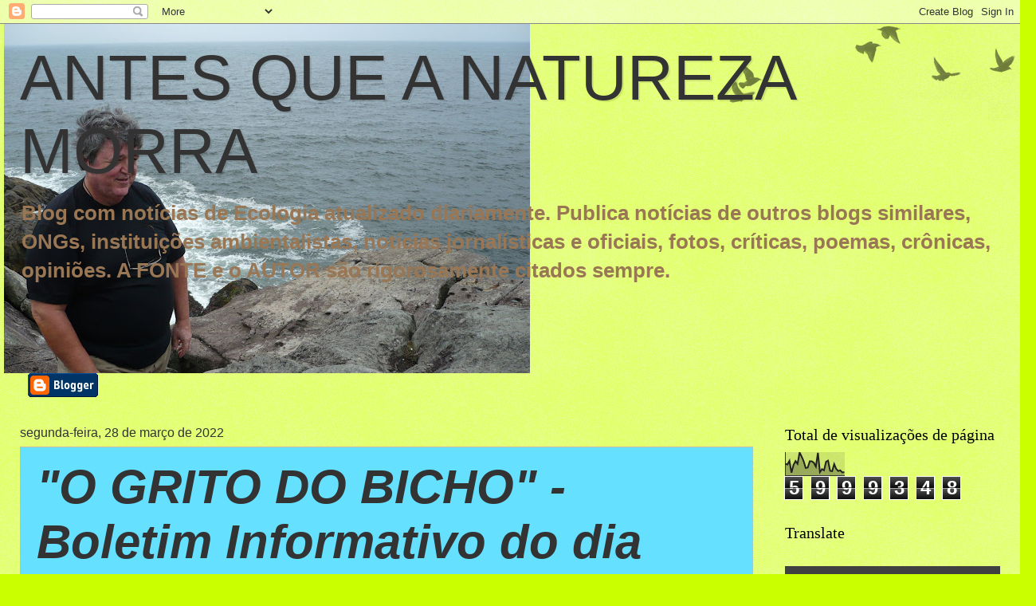

--- FILE ---
content_type: text/html; charset=UTF-8
request_url: https://antesqueanaturezamorra.blogspot.com/2022/03/o-grito-do-bicho-boletim-informativo-do_28.html
body_size: 50304
content:
<!DOCTYPE html>
<html class='v2' dir='ltr' lang='pt-BR'>
<head>
<link href='https://www.blogger.com/static/v1/widgets/4128112664-css_bundle_v2.css' rel='stylesheet' type='text/css'/>
<meta content='width=1100' name='viewport'/>
<meta content='text/html; charset=UTF-8' http-equiv='Content-Type'/>
<meta content='blogger' name='generator'/>
<link href='https://antesqueanaturezamorra.blogspot.com/favicon.ico' rel='icon' type='image/x-icon'/>
<link href='http://antesqueanaturezamorra.blogspot.com/2022/03/o-grito-do-bicho-boletim-informativo-do_28.html' rel='canonical'/>
<link rel="alternate" type="application/atom+xml" title="ANTES QUE A NATUREZA MORRA - Atom" href="https://antesqueanaturezamorra.blogspot.com/feeds/posts/default" />
<link rel="alternate" type="application/rss+xml" title="ANTES QUE A NATUREZA MORRA - RSS" href="https://antesqueanaturezamorra.blogspot.com/feeds/posts/default?alt=rss" />
<link rel="service.post" type="application/atom+xml" title="ANTES QUE A NATUREZA MORRA - Atom" href="https://www.blogger.com/feeds/5205356297148212739/posts/default" />

<link rel="alternate" type="application/atom+xml" title="ANTES QUE A NATUREZA MORRA - Atom" href="https://antesqueanaturezamorra.blogspot.com/feeds/7654162504218444434/comments/default" />
<!--Can't find substitution for tag [blog.ieCssRetrofitLinks]-->
<meta content='http://antesqueanaturezamorra.blogspot.com/2022/03/o-grito-do-bicho-boletim-informativo-do_28.html' property='og:url'/>
<meta content='&quot;O GRITO DO BICHO&quot; - Boletim Informativo do dia 28.01.2022 ' property='og:title'/>
<meta content='Queridos leitores do Blog  &quot;O Grito do Bicho” Publicamos matérias superinteressantes e selecionadas que levam vocês a terem conhecimento das...' property='og:description'/>
<title>ANTES QUE A NATUREZA MORRA: "O GRITO DO BICHO" - Boletim Informativo do dia 28.01.2022 </title>
<style id='page-skin-1' type='text/css'><!--
/*
-----------------------------------------------
Blogger Template Style
Name:     Watermark
Designer: Blogger
URL:      www.blogger.com
----------------------------------------------- */
/* Use this with templates/1ktemplate-*.html */
/* Content
----------------------------------------------- */
body {
font: normal bold 20px Arial, Tahoma, Helvetica, FreeSans, sans-serif;
color: #333333;
background: #caff00 url(https://resources.blogblog.com/blogblog/data/1kt/watermark/body_background_birds.png) repeat scroll top left;
}
html body .content-outer {
min-width: 0;
max-width: 100%;
width: 100%;
}
.content-outer {
font-size: 92%;
}
a:link {
text-decoration:none;
color: #cc3300;
}
a:visited {
text-decoration:none;
color: #993322;
}
a:hover {
text-decoration:underline;
color: #ff3300;
}
.body-fauxcolumns .cap-top {
margin-top: 30px;
background: transparent url(https://resources.blogblog.com/blogblog/data/1kt/watermark/body_overlay_birds.png) no-repeat scroll top right;
height: 121px;
}
.content-inner {
padding: 0;
}
/* Header
----------------------------------------------- */
.header-inner .Header .titlewrapper,
.header-inner .Header .descriptionwrapper {
padding-left: 20px;
padding-right: 20px;
}
.Header h1 {
font: normal normal 80px Impact, sans-serif;
color: #333333;
text-shadow: 2px 2px rgba(0, 0, 0, .1);
}
.Header h1 a {
color: #333333;
}
.Header .description {
font-size: 140%;
color: #997755;
}
/* Tabs
----------------------------------------------- */
.tabs-inner .section {
margin: 0 20px;
}
.tabs-inner .PageList, .tabs-inner .LinkList, .tabs-inner .Labels {
margin-left: -11px;
margin-right: -11px;
background-color: transparent;
border-top: 0 solid #ffffff;
border-bottom: 0 solid #ffffff;
-moz-box-shadow: 0 0 0 rgba(0, 0, 0, .3);
-webkit-box-shadow: 0 0 0 rgba(0, 0, 0, .3);
-goog-ms-box-shadow: 0 0 0 rgba(0, 0, 0, .3);
box-shadow: 0 0 0 rgba(0, 0, 0, .3);
}
.tabs-inner .PageList .widget-content,
.tabs-inner .LinkList .widget-content,
.tabs-inner .Labels .widget-content {
margin: -3px -11px;
background: transparent none  no-repeat scroll right;
}
.tabs-inner .widget ul {
padding: 2px 25px;
max-height: 34px;
background: transparent none no-repeat scroll left;
}
.tabs-inner .widget li {
border: none;
}
.tabs-inner .widget li a {
display: inline-block;
padding: .25em 1em;
font: normal normal 20px Georgia, Utopia, 'Palatino Linotype', Palatino, serif;
color: #cc3300;
border-right: 1px solid #caff00;
}
.tabs-inner .widget li:first-child a {
border-left: 1px solid #caff00;
}
.tabs-inner .widget li.selected a, .tabs-inner .widget li a:hover {
color: #000000;
}
/* Headings
----------------------------------------------- */
h2 {
font: normal normal 20px Georgia, Utopia, 'Palatino Linotype', Palatino, serif;
color: #000000;
margin: 0 0 .5em;
}
h2.date-header {
font: normal normal 16px Arial, Tahoma, Helvetica, FreeSans, sans-serif;
color: #333333;
}
/* Main
----------------------------------------------- */
.main-inner .column-center-inner,
.main-inner .column-left-inner,
.main-inner .column-right-inner {
padding: 0 5px;
}
.main-outer {
margin-top: 0;
background: transparent none no-repeat scroll top left;
}
.main-inner {
padding-top: 30px;
}
.main-cap-top {
position: relative;
}
.main-cap-top .cap-right {
position: absolute;
height: 0;
width: 100%;
bottom: 0;
background: transparent none repeat-x scroll bottom center;
}
.main-cap-top .cap-left {
position: absolute;
height: 245px;
width: 280px;
right: 0;
bottom: 0;
background: transparent none no-repeat scroll bottom left;
}
/* Posts
----------------------------------------------- */
.post-outer {
padding: 15px 20px;
margin: 0 0 25px;
background: #00cbff url(https://resources.blogblog.com/blogblog/data/1kt/watermark/post_background_birds.png) repeat scroll top left;
_background-image: none;
border: dotted 1px #ccbb99;
-moz-box-shadow: 0 0 0 rgba(0, 0, 0, .1);
-webkit-box-shadow: 0 0 0 rgba(0, 0, 0, .1);
-goog-ms-box-shadow: 0 0 0 rgba(0, 0, 0, .1);
box-shadow: 0 0 0 rgba(0, 0, 0, .1);
}
h3.post-title {
font: italic bold 60px Arial, Tahoma, Helvetica, FreeSans, sans-serif;
margin: 0;
}
.comments h4 {
font: italic bold 60px Arial, Tahoma, Helvetica, FreeSans, sans-serif;
margin: 1em 0 0;
}
.post-body {
font-size: 105%;
line-height: 1.5;
position: relative;
}
.post-header {
margin: 0 0 1em;
color: #997755;
}
.post-footer {
margin: 10px 0 0;
padding: 10px 0 0;
color: #997755;
border-top: dashed 1px #777777;
}
#blog-pager {
font-size: 140%
}
#comments .comment-author {
padding-top: 1.5em;
border-top: dashed 1px #777777;
background-position: 0 1.5em;
}
#comments .comment-author:first-child {
padding-top: 0;
border-top: none;
}
.avatar-image-container {
margin: .2em 0 0;
}
/* Comments
----------------------------------------------- */
.comments .comments-content .icon.blog-author {
background-repeat: no-repeat;
background-image: url([data-uri]);
}
.comments .comments-content .loadmore a {
border-top: 1px solid #777777;
border-bottom: 1px solid #777777;
}
.comments .continue {
border-top: 2px solid #777777;
}
/* Widgets
----------------------------------------------- */
.widget ul, .widget #ArchiveList ul.flat {
padding: 0;
list-style: none;
}
.widget ul li, .widget #ArchiveList ul.flat li {
padding: .35em 0;
text-indent: 0;
border-top: dashed 1px #777777;
}
.widget ul li:first-child, .widget #ArchiveList ul.flat li:first-child {
border-top: none;
}
.widget .post-body ul {
list-style: disc;
}
.widget .post-body ul li {
border: none;
}
.widget .zippy {
color: #777777;
}
.post-body img, .post-body .tr-caption-container, .Profile img, .Image img,
.BlogList .item-thumbnail img {
padding: 5px;
background: #fff;
-moz-box-shadow: 1px 1px 5px rgba(0, 0, 0, .5);
-webkit-box-shadow: 1px 1px 5px rgba(0, 0, 0, .5);
-goog-ms-box-shadow: 1px 1px 5px rgba(0, 0, 0, .5);
box-shadow: 1px 1px 5px rgba(0, 0, 0, .5);
}
.post-body img, .post-body .tr-caption-container {
padding: 8px;
}
.post-body .tr-caption-container {
color: #333333;
}
.post-body .tr-caption-container img {
padding: 0;
background: transparent;
border: none;
-moz-box-shadow: 0 0 0 rgba(0, 0, 0, .1);
-webkit-box-shadow: 0 0 0 rgba(0, 0, 0, .1);
-goog-ms-box-shadow: 0 0 0 rgba(0, 0, 0, .1);
box-shadow: 0 0 0 rgba(0, 0, 0, .1);
}
/* Footer
----------------------------------------------- */
.footer-outer {
color:#ccbb99;
background: #caff00 url(https://resources.blogblog.com/blogblog/data/1kt/watermark/body_background_navigator.png) repeat scroll top left;
}
.footer-outer a {
color: #ff7755;
}
.footer-outer a:visited {
color: #dd5533;
}
.footer-outer a:hover {
color: #ff9977;
}
.footer-outer .widget h2 {
color: #eeddbb;
}
/* Mobile
----------------------------------------------- */
body.mobile  {
background-size: 100% auto;
}
.mobile .body-fauxcolumn-outer {
background: transparent none repeat scroll top left;
}
html .mobile .mobile-date-outer {
border-bottom: none;
background: #00cbff url(https://resources.blogblog.com/blogblog/data/1kt/watermark/post_background_birds.png) repeat scroll top left;
_background-image: none;
margin-bottom: 10px;
}
.mobile .main-inner .date-outer {
padding: 0;
}
.mobile .main-inner .date-header {
margin: 10px;
}
.mobile .main-cap-top {
z-index: -1;
}
.mobile .content-outer {
font-size: 100%;
}
.mobile .post-outer {
padding: 10px;
}
.mobile .main-cap-top .cap-left {
background: transparent none no-repeat scroll bottom left;
}
.mobile .body-fauxcolumns .cap-top {
margin: 0;
}
.mobile-link-button {
background: #00cbff url(https://resources.blogblog.com/blogblog/data/1kt/watermark/post_background_birds.png) repeat scroll top left;
}
.mobile-link-button a:link, .mobile-link-button a:visited {
color: #cc3300;
}
.mobile-index-date .date-header {
color: #333333;
}
.mobile-index-contents {
color: #333333;
}
.mobile .tabs-inner .section {
margin: 0;
}
.mobile .tabs-inner .PageList {
margin-left: 0;
margin-right: 0;
}
.mobile .tabs-inner .PageList .widget-content {
margin: 0;
color: #000000;
background: #00cbff url(https://resources.blogblog.com/blogblog/data/1kt/watermark/post_background_birds.png) repeat scroll top left;
}
.mobile .tabs-inner .PageList .widget-content .pagelist-arrow {
border-left: 1px solid #caff00;
}

--></style>
<style id='template-skin-1' type='text/css'><!--
body {
min-width: 1270px;
}
.content-outer, .content-fauxcolumn-outer, .region-inner {
min-width: 1270px;
max-width: 1270px;
_width: 1270px;
}
.main-inner .columns {
padding-left: 0;
padding-right: 310px;
}
.main-inner .fauxcolumn-center-outer {
left: 0;
right: 310px;
/* IE6 does not respect left and right together */
_width: expression(this.parentNode.offsetWidth -
parseInt("0") -
parseInt("310px") + 'px');
}
.main-inner .fauxcolumn-left-outer {
width: 0;
}
.main-inner .fauxcolumn-right-outer {
width: 310px;
}
.main-inner .column-left-outer {
width: 0;
right: 100%;
margin-left: -0;
}
.main-inner .column-right-outer {
width: 310px;
margin-right: -310px;
}
#layout {
min-width: 0;
}
#layout .content-outer {
min-width: 0;
width: 800px;
}
#layout .region-inner {
min-width: 0;
width: auto;
}
body#layout div.add_widget {
padding: 8px;
}
body#layout div.add_widget a {
margin-left: 32px;
}
--></style>
<link href='https://www.blogger.com/dyn-css/authorization.css?targetBlogID=5205356297148212739&amp;zx=d1bec4b7-38b1-432d-9f9e-82c0e3a657eb' media='none' onload='if(media!=&#39;all&#39;)media=&#39;all&#39;' rel='stylesheet'/><noscript><link href='https://www.blogger.com/dyn-css/authorization.css?targetBlogID=5205356297148212739&amp;zx=d1bec4b7-38b1-432d-9f9e-82c0e3a657eb' rel='stylesheet'/></noscript>
<meta name='google-adsense-platform-account' content='ca-host-pub-1556223355139109'/>
<meta name='google-adsense-platform-domain' content='blogspot.com'/>

</head>
<body class='loading variant-birds'>
<div class='navbar section' id='navbar' name='Navbar'><div class='widget Navbar' data-version='1' id='Navbar1'><script type="text/javascript">
    function setAttributeOnload(object, attribute, val) {
      if(window.addEventListener) {
        window.addEventListener('load',
          function(){ object[attribute] = val; }, false);
      } else {
        window.attachEvent('onload', function(){ object[attribute] = val; });
      }
    }
  </script>
<div id="navbar-iframe-container"></div>
<script type="text/javascript" src="https://apis.google.com/js/platform.js"></script>
<script type="text/javascript">
      gapi.load("gapi.iframes:gapi.iframes.style.bubble", function() {
        if (gapi.iframes && gapi.iframes.getContext) {
          gapi.iframes.getContext().openChild({
              url: 'https://www.blogger.com/navbar/5205356297148212739?po\x3d7654162504218444434\x26origin\x3dhttps://antesqueanaturezamorra.blogspot.com',
              where: document.getElementById("navbar-iframe-container"),
              id: "navbar-iframe"
          });
        }
      });
    </script><script type="text/javascript">
(function() {
var script = document.createElement('script');
script.type = 'text/javascript';
script.src = '//pagead2.googlesyndication.com/pagead/js/google_top_exp.js';
var head = document.getElementsByTagName('head')[0];
if (head) {
head.appendChild(script);
}})();
</script>
</div></div>
<div class='body-fauxcolumns'>
<div class='fauxcolumn-outer body-fauxcolumn-outer'>
<div class='cap-top'>
<div class='cap-left'></div>
<div class='cap-right'></div>
</div>
<div class='fauxborder-left'>
<div class='fauxborder-right'></div>
<div class='fauxcolumn-inner'>
</div>
</div>
<div class='cap-bottom'>
<div class='cap-left'></div>
<div class='cap-right'></div>
</div>
</div>
</div>
<div class='content'>
<div class='content-fauxcolumns'>
<div class='fauxcolumn-outer content-fauxcolumn-outer'>
<div class='cap-top'>
<div class='cap-left'></div>
<div class='cap-right'></div>
</div>
<div class='fauxborder-left'>
<div class='fauxborder-right'></div>
<div class='fauxcolumn-inner'>
</div>
</div>
<div class='cap-bottom'>
<div class='cap-left'></div>
<div class='cap-right'></div>
</div>
</div>
</div>
<div class='content-outer'>
<div class='content-cap-top cap-top'>
<div class='cap-left'></div>
<div class='cap-right'></div>
</div>
<div class='fauxborder-left content-fauxborder-left'>
<div class='fauxborder-right content-fauxborder-right'></div>
<div class='content-inner'>
<header>
<div class='header-outer'>
<div class='header-cap-top cap-top'>
<div class='cap-left'></div>
<div class='cap-right'></div>
</div>
<div class='fauxborder-left header-fauxborder-left'>
<div class='fauxborder-right header-fauxborder-right'></div>
<div class='region-inner header-inner'>
<div class='header section' id='header' name='Cabeçalho'><div class='widget Header' data-version='1' id='Header1'>
<div id='header-inner' style='background-image: url("https://blogger.googleusercontent.com/img/b/R29vZ2xl/AVvXsEhsnndqcuDmIudCISLCDizX4C1fXeF7oves1mEWjmLRKA5z5dwtZckYtFdWGIaUYuzuTdB6HaaDn8JC0ekw8KyFJoD_NadTmvFTj6vraf3C_a4G5b-tr2HmXbNbwoXSG7VFfSfh-kQnQMsm/s660/P1010030.JPG"); background-position: left; min-height: 438px; _height: 438px; background-repeat: no-repeat; '>
<div class='titlewrapper' style='background: transparent'>
<h1 class='title' style='background: transparent; border-width: 0px'>
<a href='https://antesqueanaturezamorra.blogspot.com/'>
ANTES QUE A NATUREZA MORRA
</a>
</h1>
</div>
<div class='descriptionwrapper'>
<p class='description'><span>Blog com notícias de Ecologia atualizado diariamente. Publica notícias de outros blogs similares, ONGs, instituições ambientalistas, notícias jornalísticas e oficiais, fotos, críticas, poemas, crônicas, opiniões. A FONTE e o AUTOR são rigorosamente citados sempre.</span></p>
</div>
</div>
</div></div>
</div>
</div>
<div class='header-cap-bottom cap-bottom'>
<div class='cap-left'></div>
<div class='cap-right'></div>
</div>
</div>
</header>
<div class='tabs-outer'>
<div class='tabs-cap-top cap-top'>
<div class='cap-left'></div>
<div class='cap-right'></div>
</div>
<div class='fauxborder-left tabs-fauxborder-left'>
<div class='fauxborder-right tabs-fauxborder-right'></div>
<div class='region-inner tabs-inner'>
<div class='tabs section' id='crosscol' name='Entre colunas'><div class='widget BloggerButton' data-version='1' id='BloggerButton1'>
<div class='widget-content'>
<a href='https://www.blogger.com'><img alt="Powered By Blogger" src="//img1.blogblog.com/html/buttons/blogger-simple-blue.gif"></a>
<div class='clear'></div>
</div>
</div></div>
<div class='tabs no-items section' id='crosscol-overflow' name='Cross-Column 2'></div>
</div>
</div>
<div class='tabs-cap-bottom cap-bottom'>
<div class='cap-left'></div>
<div class='cap-right'></div>
</div>
</div>
<div class='main-outer'>
<div class='main-cap-top cap-top'>
<div class='cap-left'></div>
<div class='cap-right'></div>
</div>
<div class='fauxborder-left main-fauxborder-left'>
<div class='fauxborder-right main-fauxborder-right'></div>
<div class='region-inner main-inner'>
<div class='columns fauxcolumns'>
<div class='fauxcolumn-outer fauxcolumn-center-outer'>
<div class='cap-top'>
<div class='cap-left'></div>
<div class='cap-right'></div>
</div>
<div class='fauxborder-left'>
<div class='fauxborder-right'></div>
<div class='fauxcolumn-inner'>
</div>
</div>
<div class='cap-bottom'>
<div class='cap-left'></div>
<div class='cap-right'></div>
</div>
</div>
<div class='fauxcolumn-outer fauxcolumn-left-outer'>
<div class='cap-top'>
<div class='cap-left'></div>
<div class='cap-right'></div>
</div>
<div class='fauxborder-left'>
<div class='fauxborder-right'></div>
<div class='fauxcolumn-inner'>
</div>
</div>
<div class='cap-bottom'>
<div class='cap-left'></div>
<div class='cap-right'></div>
</div>
</div>
<div class='fauxcolumn-outer fauxcolumn-right-outer'>
<div class='cap-top'>
<div class='cap-left'></div>
<div class='cap-right'></div>
</div>
<div class='fauxborder-left'>
<div class='fauxborder-right'></div>
<div class='fauxcolumn-inner'>
</div>
</div>
<div class='cap-bottom'>
<div class='cap-left'></div>
<div class='cap-right'></div>
</div>
</div>
<!-- corrects IE6 width calculation -->
<div class='columns-inner'>
<div class='column-center-outer'>
<div class='column-center-inner'>
<div class='main section' id='main' name='Principal'><div class='widget Blog' data-version='1' id='Blog1'>
<div class='blog-posts hfeed'>

          <div class="date-outer">
        
<h2 class='date-header'><span>segunda-feira, 28 de março de 2022</span></h2>

          <div class="date-posts">
        
<div class='post-outer'>
<div class='post hentry uncustomized-post-template' itemprop='blogPost' itemscope='itemscope' itemtype='http://schema.org/BlogPosting'>
<meta content='5205356297148212739' itemprop='blogId'/>
<meta content='7654162504218444434' itemprop='postId'/>
<a name='7654162504218444434'></a>
<h3 class='post-title entry-title' itemprop='name'>
"O GRITO DO BICHO" - Boletim Informativo do dia 28.01.2022 
</h3>
<div class='post-header'>
<div class='post-header-line-1'></div>
</div>
<div class='post-body entry-content' id='post-body-7654162504218444434' itemprop='description articleBody'>
Queridos leitores do Blog  "O Grito do Bicho&#8221;
Publicamos matérias superinteressantes e selecionadas que levam vocês a terem conhecimento das questões ligadas aos animais e meio ambiente no mundo todo. Podem ler no nosso blog www.ogritodobicho3.com ou diretamente nos títulos abaixo.
&#8226;	Homem é preso após estuprar égua em Arapiraca (AL)
&#8226;	Gatinha de rua agradece mulher que lhe deu ração e vídeo viraliza no TikTok
&#8226;	Deputado Romero Albuquerque agride homem que teria maltratado animal
&#8226;	Polícia investiga dono de restaurante suspeito de ter matado cachorro a chutes
&#8226;	Família oferece recompensa de R$ 10 mil para quem encontrar o gato Tomás
&#8226;	STF mantém preventiva de fazendeiro acusado de maus-tratos a búfalos em SP
&#8226;	Motorista protege cães de rua no ônibus durante chuva forte
&#8226;	Presidente de ONG afirma que animais agredidos por dono em SP foram torturados
&#8226;	Sob ameaça de extinção, onças-pintadas são monitoradas com chips no Pantanal
&#8226;	ONG ajuda ucranianos a deixar o país levando seus animais de estimação
&#8226;	Canalhice, genocídio e falta de vergonha na cara: Bolsonaro recebe medalha do mérito indigenista
&#8226;	Cientistas encontram microplásticos na corrente sanguínea humana
&#8226;	Polícia Civil investiga perfil em rede social que exibe animais ao lado de fuzis 
Não deixem de compartilhar nossas publicações.
Abração a todos e obrigado pelo carinho com nosso trabalho.
sheila moura
<div style='clear: both;'></div>
</div>
<div class='post-footer'>
<div class='post-footer-line post-footer-line-1'>
<span class='post-author vcard'>
Postado por
<span class='fn' itemprop='author' itemscope='itemscope' itemtype='http://schema.org/Person'>
<meta content='https://www.blogger.com/profile/00399620102719074284' itemprop='url'/>
<a class='g-profile' href='https://www.blogger.com/profile/00399620102719074284' rel='author' title='author profile'>
<span itemprop='name'>antes que a natureza morra</span>
</a>
</span>
</span>
<span class='post-timestamp'>
às
<meta content='http://antesqueanaturezamorra.blogspot.com/2022/03/o-grito-do-bicho-boletim-informativo-do_28.html' itemprop='url'/>
<a class='timestamp-link' href='https://antesqueanaturezamorra.blogspot.com/2022/03/o-grito-do-bicho-boletim-informativo-do_28.html' rel='bookmark' title='permanent link'><abbr class='published' itemprop='datePublished' title='2022-03-28T12:45:00-07:00'>12:45</abbr></a>
</span>
<span class='post-comment-link'>
</span>
<span class='post-icons'>
<span class='item-control blog-admin pid-1753357894'>
<a href='https://www.blogger.com/post-edit.g?blogID=5205356297148212739&postID=7654162504218444434&from=pencil' title='Editar postagem'>
<img alt='' class='icon-action' height='18' src='https://resources.blogblog.com/img/icon18_edit_allbkg.gif' width='18'/>
</a>
</span>
</span>
<div class='post-share-buttons goog-inline-block'>
<a class='goog-inline-block share-button sb-email' href='https://www.blogger.com/share-post.g?blogID=5205356297148212739&postID=7654162504218444434&target=email' target='_blank' title='Enviar por e-mail'><span class='share-button-link-text'>Enviar por e-mail</span></a><a class='goog-inline-block share-button sb-blog' href='https://www.blogger.com/share-post.g?blogID=5205356297148212739&postID=7654162504218444434&target=blog' onclick='window.open(this.href, "_blank", "height=270,width=475"); return false;' target='_blank' title='Postar no blog!'><span class='share-button-link-text'>Postar no blog!</span></a><a class='goog-inline-block share-button sb-twitter' href='https://www.blogger.com/share-post.g?blogID=5205356297148212739&postID=7654162504218444434&target=twitter' target='_blank' title='Compartilhar no X'><span class='share-button-link-text'>Compartilhar no X</span></a><a class='goog-inline-block share-button sb-facebook' href='https://www.blogger.com/share-post.g?blogID=5205356297148212739&postID=7654162504218444434&target=facebook' onclick='window.open(this.href, "_blank", "height=430,width=640"); return false;' target='_blank' title='Compartilhar no Facebook'><span class='share-button-link-text'>Compartilhar no Facebook</span></a><a class='goog-inline-block share-button sb-pinterest' href='https://www.blogger.com/share-post.g?blogID=5205356297148212739&postID=7654162504218444434&target=pinterest' target='_blank' title='Compartilhar com o Pinterest'><span class='share-button-link-text'>Compartilhar com o Pinterest</span></a>
</div>
</div>
<div class='post-footer-line post-footer-line-2'>
<span class='post-labels'>
</span>
</div>
<div class='post-footer-line post-footer-line-3'>
<span class='post-location'>
</span>
</div>
</div>
</div>
<div class='comments' id='comments'>
<a name='comments'></a>
<h4>Nenhum comentário:</h4>
<div id='Blog1_comments-block-wrapper'>
<dl class='avatar-comment-indent' id='comments-block'>
</dl>
</div>
<p class='comment-footer'>
<a href='https://www.blogger.com/comment/fullpage/post/5205356297148212739/7654162504218444434' onclick='javascript:window.open(this.href, "bloggerPopup", "toolbar=0,location=0,statusbar=1,menubar=0,scrollbars=yes,width=640,height=500"); return false;'>Postar um comentário</a>
</p>
</div>
</div>

        </div></div>
      
</div>
<div class='blog-pager' id='blog-pager'>
<span id='blog-pager-newer-link'>
<a class='blog-pager-newer-link' href='https://antesqueanaturezamorra.blogspot.com/2022/03/pesquisa-revela-desconhecida.html' id='Blog1_blog-pager-newer-link' title='Postagem mais recente'>Postagem mais recente</a>
</span>
<span id='blog-pager-older-link'>
<a class='blog-pager-older-link' href='https://antesqueanaturezamorra.blogspot.com/2022/03/relatorio-aponta-263765-focos-de.html' id='Blog1_blog-pager-older-link' title='Postagem mais antiga'>Postagem mais antiga</a>
</span>
<a class='home-link' href='https://antesqueanaturezamorra.blogspot.com/'>Página inicial</a>
</div>
<div class='clear'></div>
<div class='post-feeds'>
<div class='feed-links'>
Assinar:
<a class='feed-link' href='https://antesqueanaturezamorra.blogspot.com/feeds/7654162504218444434/comments/default' target='_blank' type='application/atom+xml'>Postar comentários (Atom)</a>
</div>
</div>
</div></div>
</div>
</div>
<div class='column-left-outer'>
<div class='column-left-inner'>
<aside>
</aside>
</div>
</div>
<div class='column-right-outer'>
<div class='column-right-inner'>
<aside>
<div class='sidebar section' id='sidebar-right-1'><div class='widget Stats' data-version='1' id='Stats1'>
<h2>Total de visualizações de página</h2>
<div class='widget-content'>
<div id='Stats1_content' style='display: none;'>
<script src='https://www.gstatic.com/charts/loader.js' type='text/javascript'></script>
<span id='Stats1_sparklinespan' style='display:inline-block; width:75px; height:30px'></span>
<span class='counter-wrapper graph-counter-wrapper' id='Stats1_totalCount'>
</span>
<div class='clear'></div>
</div>
</div>
</div><div class='widget Translate' data-version='1' id='Translate1'>
<h2 class='title'>Translate</h2>
<div id='google_translate_element'></div>
<script>
    function googleTranslateElementInit() {
      new google.translate.TranslateElement({
        pageLanguage: 'pt',
        autoDisplay: 'true',
        layout: google.translate.TranslateElement.InlineLayout.VERTICAL
      }, 'google_translate_element');
    }
  </script>
<script src='//translate.google.com/translate_a/element.js?cb=googleTranslateElementInit'></script>
<div class='clear'></div>
</div><div class='widget HTML' data-version='1' id='HTML1'>
<div class='widget-content'>
<!-- BEGIN Animais mortos (www.gato-negro.org), baseado em Animal Kill Counter (by sfvegan.org) --> <style type="text/css"> div.count {     color: #f0f0f0;     background-color: #404040;     font-family: 'Helvetica', 'Arial', sans-serif;     font-size: 16px;     padding: 8px;     width: 200; } span.count_desc {     font-size: 12px; } span.generatelink {     font-family: 'Helvetica', 'Arial', sans-serif;     font-size: 11px;     background-color: #f0f0f0; } a#genlinka {     color: #404040; } </style> <div id="counter" class="count"> <div id="counter0"><span id="count0">0</span> <span id="desc0"> galinhas</span></div> <div id="counter1"><span id="count1">0</span> <span id="desc1"> perus</span></div> <div id="counter2"><span id="count2">0</span> <span id="desc2"> patos</span></div> <div id="counter3"><span id="count3">0</span> <span id="desc3"> porcos</span></div> <div id="counter4"><span id="count4">0</span> <span id="desc4"> bois e vacas</span></div> <div id="counter5"><span id="count5">0</span> <span id="desc5"> ovelhas</span></div> <div id="counter6"><span id="count6">0</span> <span id="desc6"> coelhos</span></div> <div id="counter7"><span id="count7">0</span> <span id="desc7"> </span></div> <p> <span id="count_descr" class="count_desc"> Número de animais mortos no mundo pela indústria da carne, leite e ovos, desde que você abriu esta página. Esse contador não inclui  animais marinhos, porque esses números são imensuráveis.</span></p> </div> <div><span id="genlink" class="generatelink">(<a id="genlinka" _fcksavedurl="http://www.gato-negro.org/content/view/129/46/" href="http://www.gato-negro.org/content/view/129/46/" target="_blank">Coloque esse contador na sua página ou perfil</a>)</span></div> <script>
var persecond = 8;
var numbers = [ 46622920000, 677536000, 2248138000, 1275803000, 291337000, 504754000, 1052273000, 0];
var counts = [ 0, 0, 0, 0, 0, 0, 0, 0 ];
var rate = [ 0, 0, 0, 0, 0, 0, 0, 0 ];

function incrementcounter()
{
    var num;
    var str;
    var th;
    for (var i = 0; i < numbers.length; ++i) {
        counts[i] += rate[i];
        str = "";
        num = Math.round(counts[i]);
        while (num > 1000) {
            th = num % 1000;
            if (th < 10)
                th = "00" + th;
            else if (th < 100)
                th = "0" + th;
            str = "," + th + str;
            num = Math.floor(num / 1000);
        }
        str = num + str;
        document.getElementById("count" + i).innerHTML = str;
    }
}

var intervalid = 0;

function initcounter()
{
    var disp;

    for (var i = 0; i < numbers.length; ++i) {
        if (numbers[i] == 0) {
            disp = "none";
        } else {
            disp = "block";
        }
        document.getElementById("counter" + i).style.display = disp;
        rate[i] = numbers[i] /  365 / 24 / 60 / 60 / persecond;
        counts[i] = 0;
    }

    if (intervalid != 0)
        clearInterval(intervalid);

    intervalid = setInterval("incrementcounter()", 1000 / persecond);
}

initcounter();
</script>  <!-- END Animais mortos -->
</div>
<div class='clear'></div>
</div><div class='widget Followers' data-version='1' id='Followers1'>
<h2 class='title'>Seguidores</h2>
<div class='widget-content'>
<div id='Followers1-wrapper'>
<div style='margin-right:2px;'>
<div><script type="text/javascript" src="https://apis.google.com/js/platform.js"></script>
<div id="followers-iframe-container"></div>
<script type="text/javascript">
    window.followersIframe = null;
    function followersIframeOpen(url) {
      gapi.load("gapi.iframes", function() {
        if (gapi.iframes && gapi.iframes.getContext) {
          window.followersIframe = gapi.iframes.getContext().openChild({
            url: url,
            where: document.getElementById("followers-iframe-container"),
            messageHandlersFilter: gapi.iframes.CROSS_ORIGIN_IFRAMES_FILTER,
            messageHandlers: {
              '_ready': function(obj) {
                window.followersIframe.getIframeEl().height = obj.height;
              },
              'reset': function() {
                window.followersIframe.close();
                followersIframeOpen("https://www.blogger.com/followers/frame/5205356297148212739?colors\x3dCgt0cmFuc3BhcmVudBILdHJhbnNwYXJlbnQaByMzMzMzMzMiByNjYzMzMDAqC3RyYW5zcGFyZW50MgcjMDAwMDAwOgcjMzMzMzMzQgcjY2MzMzAwSgcjNzc3Nzc3UgcjY2MzMzAwWgt0cmFuc3BhcmVudA%3D%3D\x26pageSize\x3d21\x26hl\x3dpt-BR\x26origin\x3dhttps://antesqueanaturezamorra.blogspot.com");
              },
              'open': function(url) {
                window.followersIframe.close();
                followersIframeOpen(url);
              }
            }
          });
        }
      });
    }
    followersIframeOpen("https://www.blogger.com/followers/frame/5205356297148212739?colors\x3dCgt0cmFuc3BhcmVudBILdHJhbnNwYXJlbnQaByMzMzMzMzMiByNjYzMzMDAqC3RyYW5zcGFyZW50MgcjMDAwMDAwOgcjMzMzMzMzQgcjY2MzMzAwSgcjNzc3Nzc3UgcjY2MzMzAwWgt0cmFuc3BhcmVudA%3D%3D\x26pageSize\x3d21\x26hl\x3dpt-BR\x26origin\x3dhttps://antesqueanaturezamorra.blogspot.com");
  </script></div>
</div>
</div>
<div class='clear'></div>
</div>
</div></div>
<table border='0' cellpadding='0' cellspacing='0' class='section-columns columns-2'>
<tbody>
<tr>
<td class='first columns-cell'>
<div class='sidebar section' id='sidebar-right-2-1'><div class='widget Profile' data-version='1' id='Profile1'>
<h2>Quem sou eu</h2>
<div class='widget-content'>
<dl class='profile-datablock'>
<dt class='profile-data'>
<a class='profile-name-link g-profile' href='https://www.blogger.com/profile/00399620102719074284' rel='author' style='background-image: url(//www.blogger.com/img/logo-16.png);'>
antes que a natureza morra
</a>
</dt>
</dl>
<a class='profile-link' href='https://www.blogger.com/profile/00399620102719074284' rel='author'>Ver meu perfil completo</a>
<div class='clear'></div>
</div>
</div></div>
</td>
<td class='columns-cell'>
<div class='sidebar section' id='sidebar-right-2-2'><div class='widget BlogArchive' data-version='1' id='BlogArchive1'>
<h2>Arquivo do blog</h2>
<div class='widget-content'>
<div id='ArchiveList'>
<div id='BlogArchive1_ArchiveList'>
<ul class='hierarchy'>
<li class='archivedate collapsed'>
<a class='toggle' href='javascript:void(0)'>
<span class='zippy'>

        &#9658;&#160;
      
</span>
</a>
<a class='post-count-link' href='https://antesqueanaturezamorra.blogspot.com/2023/'>
2023
</a>
<span class='post-count' dir='ltr'>(364)</span>
<ul class='hierarchy'>
<li class='archivedate collapsed'>
<a class='toggle' href='javascript:void(0)'>
<span class='zippy'>

        &#9658;&#160;
      
</span>
</a>
<a class='post-count-link' href='https://antesqueanaturezamorra.blogspot.com/2023/07/'>
julho
</a>
<span class='post-count' dir='ltr'>(2)</span>
</li>
</ul>
<ul class='hierarchy'>
<li class='archivedate collapsed'>
<a class='toggle' href='javascript:void(0)'>
<span class='zippy'>

        &#9658;&#160;
      
</span>
</a>
<a class='post-count-link' href='https://antesqueanaturezamorra.blogspot.com/2023/06/'>
junho
</a>
<span class='post-count' dir='ltr'>(52)</span>
</li>
</ul>
<ul class='hierarchy'>
<li class='archivedate collapsed'>
<a class='toggle' href='javascript:void(0)'>
<span class='zippy'>

        &#9658;&#160;
      
</span>
</a>
<a class='post-count-link' href='https://antesqueanaturezamorra.blogspot.com/2023/05/'>
maio
</a>
<span class='post-count' dir='ltr'>(51)</span>
</li>
</ul>
<ul class='hierarchy'>
<li class='archivedate collapsed'>
<a class='toggle' href='javascript:void(0)'>
<span class='zippy'>

        &#9658;&#160;
      
</span>
</a>
<a class='post-count-link' href='https://antesqueanaturezamorra.blogspot.com/2023/04/'>
abril
</a>
<span class='post-count' dir='ltr'>(79)</span>
</li>
</ul>
<ul class='hierarchy'>
<li class='archivedate collapsed'>
<a class='toggle' href='javascript:void(0)'>
<span class='zippy'>

        &#9658;&#160;
      
</span>
</a>
<a class='post-count-link' href='https://antesqueanaturezamorra.blogspot.com/2023/03/'>
março
</a>
<span class='post-count' dir='ltr'>(55)</span>
</li>
</ul>
<ul class='hierarchy'>
<li class='archivedate collapsed'>
<a class='toggle' href='javascript:void(0)'>
<span class='zippy'>

        &#9658;&#160;
      
</span>
</a>
<a class='post-count-link' href='https://antesqueanaturezamorra.blogspot.com/2023/02/'>
fevereiro
</a>
<span class='post-count' dir='ltr'>(41)</span>
</li>
</ul>
<ul class='hierarchy'>
<li class='archivedate collapsed'>
<a class='toggle' href='javascript:void(0)'>
<span class='zippy'>

        &#9658;&#160;
      
</span>
</a>
<a class='post-count-link' href='https://antesqueanaturezamorra.blogspot.com/2023/01/'>
janeiro
</a>
<span class='post-count' dir='ltr'>(84)</span>
</li>
</ul>
</li>
</ul>
<ul class='hierarchy'>
<li class='archivedate expanded'>
<a class='toggle' href='javascript:void(0)'>
<span class='zippy toggle-open'>

        &#9660;&#160;
      
</span>
</a>
<a class='post-count-link' href='https://antesqueanaturezamorra.blogspot.com/2022/'>
2022
</a>
<span class='post-count' dir='ltr'>(1042)</span>
<ul class='hierarchy'>
<li class='archivedate collapsed'>
<a class='toggle' href='javascript:void(0)'>
<span class='zippy'>

        &#9658;&#160;
      
</span>
</a>
<a class='post-count-link' href='https://antesqueanaturezamorra.blogspot.com/2022/12/'>
dezembro
</a>
<span class='post-count' dir='ltr'>(107)</span>
</li>
</ul>
<ul class='hierarchy'>
<li class='archivedate collapsed'>
<a class='toggle' href='javascript:void(0)'>
<span class='zippy'>

        &#9658;&#160;
      
</span>
</a>
<a class='post-count-link' href='https://antesqueanaturezamorra.blogspot.com/2022/11/'>
novembro
</a>
<span class='post-count' dir='ltr'>(81)</span>
</li>
</ul>
<ul class='hierarchy'>
<li class='archivedate collapsed'>
<a class='toggle' href='javascript:void(0)'>
<span class='zippy'>

        &#9658;&#160;
      
</span>
</a>
<a class='post-count-link' href='https://antesqueanaturezamorra.blogspot.com/2022/10/'>
outubro
</a>
<span class='post-count' dir='ltr'>(123)</span>
</li>
</ul>
<ul class='hierarchy'>
<li class='archivedate collapsed'>
<a class='toggle' href='javascript:void(0)'>
<span class='zippy'>

        &#9658;&#160;
      
</span>
</a>
<a class='post-count-link' href='https://antesqueanaturezamorra.blogspot.com/2022/09/'>
setembro
</a>
<span class='post-count' dir='ltr'>(58)</span>
</li>
</ul>
<ul class='hierarchy'>
<li class='archivedate collapsed'>
<a class='toggle' href='javascript:void(0)'>
<span class='zippy'>

        &#9658;&#160;
      
</span>
</a>
<a class='post-count-link' href='https://antesqueanaturezamorra.blogspot.com/2022/08/'>
agosto
</a>
<span class='post-count' dir='ltr'>(125)</span>
</li>
</ul>
<ul class='hierarchy'>
<li class='archivedate collapsed'>
<a class='toggle' href='javascript:void(0)'>
<span class='zippy'>

        &#9658;&#160;
      
</span>
</a>
<a class='post-count-link' href='https://antesqueanaturezamorra.blogspot.com/2022/07/'>
julho
</a>
<span class='post-count' dir='ltr'>(106)</span>
</li>
</ul>
<ul class='hierarchy'>
<li class='archivedate collapsed'>
<a class='toggle' href='javascript:void(0)'>
<span class='zippy'>

        &#9658;&#160;
      
</span>
</a>
<a class='post-count-link' href='https://antesqueanaturezamorra.blogspot.com/2022/06/'>
junho
</a>
<span class='post-count' dir='ltr'>(89)</span>
</li>
</ul>
<ul class='hierarchy'>
<li class='archivedate collapsed'>
<a class='toggle' href='javascript:void(0)'>
<span class='zippy'>

        &#9658;&#160;
      
</span>
</a>
<a class='post-count-link' href='https://antesqueanaturezamorra.blogspot.com/2022/05/'>
maio
</a>
<span class='post-count' dir='ltr'>(103)</span>
</li>
</ul>
<ul class='hierarchy'>
<li class='archivedate collapsed'>
<a class='toggle' href='javascript:void(0)'>
<span class='zippy'>

        &#9658;&#160;
      
</span>
</a>
<a class='post-count-link' href='https://antesqueanaturezamorra.blogspot.com/2022/04/'>
abril
</a>
<span class='post-count' dir='ltr'>(71)</span>
</li>
</ul>
<ul class='hierarchy'>
<li class='archivedate expanded'>
<a class='toggle' href='javascript:void(0)'>
<span class='zippy toggle-open'>

        &#9660;&#160;
      
</span>
</a>
<a class='post-count-link' href='https://antesqueanaturezamorra.blogspot.com/2022/03/'>
março
</a>
<span class='post-count' dir='ltr'>(80)</span>
<ul class='posts'>
<li><a href='https://antesqueanaturezamorra.blogspot.com/2022/03/o-grito-do-bicho-boletim-informativo-do_52.html'>&quot;O GRITO  DO BICHO&quot; - Boletim Informativo do dia 3...</a></li>
<li><a href='https://antesqueanaturezamorra.blogspot.com/2022/03/o-grito-do-bicho-boletim-informativo-do_31.html'>&quot;O GRITO DO BICHO&quot; - Boletim Informativo do dia 31...</a></li>
<li><a href='https://antesqueanaturezamorra.blogspot.com/2022/03/de-pandemia-para-endemia-mudar-o-nome.html'>De pandemia para endemia: mudar o nome muda o que?</a></li>
<li><a href='https://antesqueanaturezamorra.blogspot.com/2022/03/solucoes-climaticas-baseadas-na.html'>Soluções climáticas baseadas na natureza podem mit...</a></li>
<li><a href='https://antesqueanaturezamorra.blogspot.com/2022/03/o-grito-do-bicho-boletim-informativo-do_29.html'>&quot;O GRITO DO BICHO&quot; - Boletim Informativo do dia  2...</a></li>
<li><a href='https://antesqueanaturezamorra.blogspot.com/2022/03/jornalista-e-vitima-de-racismo-e.html'>Jornalista é vítima de racismo e agressão em agênc...</a></li>
<li><a href='https://antesqueanaturezamorra.blogspot.com/2022/03/pesquisa-revela-desconhecida.html'>Pesquisa revela a desconhecida diversidade de inse...</a></li>
<li><a href='https://antesqueanaturezamorra.blogspot.com/2022/03/o-grito-do-bicho-boletim-informativo-do_28.html'>&quot;O GRITO DO BICHO&quot; - Boletim Informativo do dia 28...</a></li>
<li><a href='https://antesqueanaturezamorra.blogspot.com/2022/03/relatorio-aponta-263765-focos-de.html'>Relatório aponta 263.765 focos de incêndio na Amaz...</a></li>
<li><a href='https://antesqueanaturezamorra.blogspot.com/2022/03/ipe-completa-30-anos-dedicados.html'>IPÊ completa 30 anos dedicados à biodiversidade br...</a></li>
<li><a href='https://antesqueanaturezamorra.blogspot.com/2022/03/planeta-lolla-coloca-sustentabilidade.html'>Planeta Lolla coloca sustentabilidade em foco no L...</a></li>
<li><a href='https://antesqueanaturezamorra.blogspot.com/2022/03/como-permacultura-pode-ser-aplicado-em.html'>Como a permacultura pode ser aplicado em uma escola</a></li>
<li><a href='https://antesqueanaturezamorra.blogspot.com/2022/03/razer-celebra-1-milhao-de-arvores.html'>Razer celebra 1 milhão de árvores salvas e anuncia...</a></li>
<li><a href='https://antesqueanaturezamorra.blogspot.com/2022/03/peca-de-teatro-provoca-discussao-sobre.html'>Peça de teatro provoca discussão sobre meio ambien...</a></li>
<li><a href='https://antesqueanaturezamorra.blogspot.com/2022/03/entenda-os-motivos-das-mulheres-serem.html'>Entenda os motivos das mulheres serem tão impactad...</a></li>
<li><a href='https://antesqueanaturezamorra.blogspot.com/2022/03/mulher-nao-dorme-cochila.html'>Mulher não dorme, cochila</a></li>
<li><a href='https://antesqueanaturezamorra.blogspot.com/2022/03/menos-de-7-dos-rios-da-mata-atlantica.html'>Menos de 7% dos rios da Mata Atlântica apresentam ...</a></li>
<li><a href='https://antesqueanaturezamorra.blogspot.com/2022/03/pegada-hidrica-qual-o-impacto-ambiental.html'>Pegada Hídrica: qual o impacto ambiental do nosso ...</a></li>
<li><a href='https://antesqueanaturezamorra.blogspot.com/2022/03/entenda-aquecimento-global-e-mudanca.html'>Entenda aquecimento global e mudança climática</a></li>
<li><a href='https://antesqueanaturezamorra.blogspot.com/2022/03/o-descaso-com-que-o-saneamento-basico-e.html'>O descaso com que o saneamento básico é tratado no...</a></li>
<li><a href='https://antesqueanaturezamorra.blogspot.com/2022/03/praticas-sustentaveis-de-povos.html'>Práticas sustentáveis de povos indígenas conservam...</a></li>
<li><a href='https://antesqueanaturezamorra.blogspot.com/2022/03/rio-tocantins-o-cerrado-que-banha.html'>Rio Tocantins, o Cerrado que banha a Amazônia</a></li>
<li><a href='https://antesqueanaturezamorra.blogspot.com/2022/03/bolsonarismo-inventou-amazonia-paralela.html'>Bolsonarismo inventou &#8220;Amazônia paralela&#8221;, diz estudo</a></li>
<li><a href='https://antesqueanaturezamorra.blogspot.com/2022/03/frutos-do-cerrado-sao-superalimentos-e.html'>Frutos do cerrado são superalimentos e podem colab...</a></li>
<li><a href='https://antesqueanaturezamorra.blogspot.com/2022/03/projeto-diminui-impactos-da-falta-de.html'>Projeto diminui impactos da falta de água no semiá...</a></li>
<li><a href='https://antesqueanaturezamorra.blogspot.com/2022/03/dia-da-agua-cidades-brasileiras-com.html'>DIA DA ÁGUA: Cidades brasileiras com melhor saneam...</a></li>
<li><a href='https://antesqueanaturezamorra.blogspot.com/2022/03/fazedores-de-floresta-filme-em-360.html'>Fazedores de Floresta | Filme em 360º (Audiodescri...</a></li>
<li><a href='https://antesqueanaturezamorra.blogspot.com/2022/03/na-ucrania-por-tras-da-guerra-vira.html'>Na Ucrânia, por trás da guerra virá a pobreza</a></li>
<li><a href='https://antesqueanaturezamorra.blogspot.com/2022/03/nova-iluminacao-do-santuario-cristo.html'>Nova iluminação do Santuário Cristo Redentor terá ...</a></li>
<li><a href='https://antesqueanaturezamorra.blogspot.com/2022/03/nao-desperdicar-agua-e-energia-e.html'>Não desperdiçar água e energia é a principal ação ...</a></li>
<li><a href='https://antesqueanaturezamorra.blogspot.com/2022/03/inseguranca-alimentar-cresce-com.html'>Insegurança alimentar cresce com pandemia e conflitos</a></li>
<li><a href='https://antesqueanaturezamorra.blogspot.com/2022/03/construir-o-futuro-com-justica.html'>Construir o futuro com justiça climática é a propo...</a></li>
<li><a href='https://antesqueanaturezamorra.blogspot.com/2022/03/75-da-populacao-de-santarem-esta.html'>75% da população de Santarém está contaminada por ...</a></li>
<li><a href='https://antesqueanaturezamorra.blogspot.com/2022/03/pnuma-lanca-guia-para-jornalistas-sobre.html'>PNUMA lança guia para jornalistas sobre direitos a...</a></li>
<li><a href='https://antesqueanaturezamorra.blogspot.com/2022/03/o-grito-do-bicho-boletim-informativo-do_44.html'>&quot;O GRITO DO BICHO&quot; - Boletim Informativo do dia 17...</a></li>
<li><a href='https://antesqueanaturezamorra.blogspot.com/2022/03/o-grito-do-bicho-boletim-informativo-do_96.html'>&quot;O GRITO DO BICHO&quot; -Boletim Informativo do dia 18....</a></li>
<li><a href='https://antesqueanaturezamorra.blogspot.com/2022/03/o-grito-do-bicho-boletim-informativo-do_13.html'>&quot;O GRITO DO BICHO&quot; - Boletim Informativo do dia  1...</a></li>
<li><a href='https://antesqueanaturezamorra.blogspot.com/2022/03/o-grito-do-bicho-boletim-informativo-do_18.html'>&quot;O GRITO DO BICHO&quot; - Boletim Informativo do dia 15...</a></li>
<li><a href='https://antesqueanaturezamorra.blogspot.com/2022/03/guerra-na-ucrania-e-ameaca-das-usinas.html'>Guerra na Ucrânia e a ameaça das usinas nucleares,...</a></li>
<li><a href='https://antesqueanaturezamorra.blogspot.com/2022/03/um-contexto-historico-perturbador.html'>Um contexto histórico perturbador</a></li>
<li><a href='https://antesqueanaturezamorra.blogspot.com/2022/03/programa-bolsa-floresta-garante.html'>Programa Bolsa Floresta garante empoderamento e re...</a></li>
<li><a href='https://antesqueanaturezamorra.blogspot.com/2022/03/unilever-esta-no-tratado-da-onu-e.html'>Unilever está no Tratado da ONU e aumenta plástico...</a></li>
<li><a href='https://antesqueanaturezamorra.blogspot.com/2022/03/o-grito-do-bicho-boletim-informativo-do_9.html'>&quot;O GRITO DO BICHO&quot; - Boletim Informativo do dia 9....</a></li>
<li><a href='https://antesqueanaturezamorra.blogspot.com/2022/03/aquecimento-global-aumentara-o-risco-de.html'>Aquecimento global aumentará o risco de morte rela...</a></li>
<li><a href='https://antesqueanaturezamorra.blogspot.com/2022/03/floresta-amazonica-ja-perde-capacidade.html'>Floresta amazônica já perde capacidade de recuperação</a></li>
<li><a href='https://antesqueanaturezamorra.blogspot.com/2022/03/desmatamento-reduz-diversidade-de.html'>Desmatamento reduz a diversidade de peixes em riac...</a></li>
<li><a href='https://antesqueanaturezamorra.blogspot.com/2022/03/frequencia-de-eventos-do-el-nino-deve.html'>Frequência de eventos do El Niño deve aumentar até...</a></li>
<li><a href='https://antesqueanaturezamorra.blogspot.com/2022/03/plasvale-lanca-produtos-feitos-partir.html'>Plasvale lança produtos feitos a partir de resíduo...</a></li>
<li><a href='https://antesqueanaturezamorra.blogspot.com/2022/03/ato-pela-terra-artistas-e-organizacoes.html'>Ato pela Terra: Artistas e organizações denunciam ...</a></li>
<li><a href='https://antesqueanaturezamorra.blogspot.com/2022/03/casca-de-ovo-e-base-para-fertilizante.html'>Casca de ovo é base para fertilizante ecológico ma...</a></li>
<li><a href='https://antesqueanaturezamorra.blogspot.com/2022/03/amazonia-esta-mais-perto-de-ponto-de.html'>Amazônia está mais perto de &#8216;ponto de virada&#8217;, diz...</a></li>
<li><a href='https://antesqueanaturezamorra.blogspot.com/2022/03/o-grito-do-bicho-boletim-informativo-do_8.html'>&quot;O GRITO DO BICHO&quot; - Boletim Informativo do dia 8....</a></li>
<li><a href='https://antesqueanaturezamorra.blogspot.com/2022/03/santander-instala-maiores-usinas.html'>Santander instala maiores usinas solares urbanas d...</a></li>
<li><a href='https://antesqueanaturezamorra.blogspot.com/2022/03/desmatamento-comeca-afetar-diversidade.html'>Desmatamento começa a afetar a diversidade de peix...</a></li>
<li><a href='https://antesqueanaturezamorra.blogspot.com/2022/03/o-grito-do-bicho-boletim-informativo-do_5.html'>&quot;O GRITO DO BICHO&quot; - Boletim Informativo do  dia 5...</a></li>
<li><a href='https://antesqueanaturezamorra.blogspot.com/2022/03/o-grito-do-bicho-boletim-informativo-do_4.html'>&quot;O GRITO DO BICHO&quot; - Boletim Informativo do dia 6....</a></li>
<li><a href='https://antesqueanaturezamorra.blogspot.com/2022/03/o-grito-do-bicho-boletim-informativo-do_7.html'>&quot;O GRITO DO BICHO&quot; - Boletim Informativo do dia 7....</a></li>
<li><a href='https://antesqueanaturezamorra.blogspot.com/2022/03/unico-gorila-da-ucrania-esta-entre.html'>Único gorila da Ucrânia está entre animais encurra...</a></li>
<li><a href='https://antesqueanaturezamorra.blogspot.com/2022/03/projeto-amazonia-indigena-direitos-e.html'>Projeto &#8220;Amazônia Indígena &#8211; Direitos e Recursos&#8221; ...</a></li>
<li><a href='https://antesqueanaturezamorra.blogspot.com/2022/03/mulheres-jornalistas-e-ameacadas.html'>Mulheres, jornalistas e ameaçadas</a></li>
<li><a href='https://antesqueanaturezamorra.blogspot.com/2022/03/os-jogos-e-sustentabilidade-do-meio_7.html'>Os jogos e a sustentabilidade do meio ambiente</a></li>
<li><a href='https://antesqueanaturezamorra.blogspot.com/2022/03/grandes-cidades-nao-envolvem-agencias.html'>Grandes cidades não envolvem agências de saúde púb...</a></li>
<li><a href='https://antesqueanaturezamorra.blogspot.com/2022/03/o-grito-do-bicho-boletim-informativo-do.html'>&quot;O GRITO DO BICHO&quot; - Boletim Informativo do dia 5....</a></li>
<li><a href='https://antesqueanaturezamorra.blogspot.com/2022/03/os-jogos-e-sustentabilidade-do-meio.html'>Os jogos e a sustentabilidade do meio ambiente</a></li>
<li><a href='https://antesqueanaturezamorra.blogspot.com/2022/03/pesquisa-toluna-indica-que-80-dos.html'>Pesquisa Toluna indica que 80% dos brasileiros esp...</a></li>
<li><a href='https://antesqueanaturezamorra.blogspot.com/2022/03/projeto-inicia-plantio-de-30-mil-mudas.html'>Projeto inicia plantio de 30 mil mudas em mangueza...</a></li>
<li><a href='https://antesqueanaturezamorra.blogspot.com/2022/03/dia-historico-no-combate-poluicao.html'>Dia histórico no combate à poluição plástica: naçõ...</a></li>
<li><a href='https://antesqueanaturezamorra.blogspot.com/2022/03/estudo-sobre-impacto-das-obras-da-br.html'>Estudo sobre impacto das obras da BR-319 é apresen...</a></li>
<li><a href='https://antesqueanaturezamorra.blogspot.com/2022/03/assembleia-ambiental-da-onu-termina-com.html'>Assembleia ambiental da ONU termina com 14 resoluç...</a></li>
<li><a href='https://antesqueanaturezamorra.blogspot.com/2022/03/em-defesa-do-bem-estar-de-animais-nao.html'>Em defesa do bem-estar de animais não humanos como...</a></li>
<li><a href='https://antesqueanaturezamorra.blogspot.com/2022/03/gabeira-tem-razao-destruicao-vai.html'>Gabeira tem razão: a destruição vai acelerar</a></li>
<li><a href='https://antesqueanaturezamorra.blogspot.com/2022/03/novo-relatorio-do-ipcc-e-um-alerta-ao.html'>Novo relatório do IPCC é um alerta ao Congresso br...</a></li>
<li><a href='https://antesqueanaturezamorra.blogspot.com/2022/03/na-pratica-o-que-muda-com-pl-do-veneno.html'>Na prática, o que muda com a &#8220;PL do veneno&#8221;?</a></li>
<li><a href='https://antesqueanaturezamorra.blogspot.com/2022/03/assembleia-ambiental-da-onu-comeca-com.html'>Assembleia ambiental da ONU começa com atenção tot...</a></li>
<li><a href='https://antesqueanaturezamorra.blogspot.com/2022/03/contaminacao-de-rios-no-rs-acende.html'>Contaminação de rios no RS acende alerta sobre a p...</a></li>
<li><a href='https://antesqueanaturezamorra.blogspot.com/2022/03/plasticos-correspondem-485-dos.html'>Plásticos correspondem a 48,5% dos materiais encon...</a></li>
<li><a href='https://antesqueanaturezamorra.blogspot.com/2022/03/pesquisador-alerta-para-os-riscos-do.html'>Pesquisador alerta para os riscos do &#8216;Pacote do Ve...</a></li>
<li><a href='https://antesqueanaturezamorra.blogspot.com/2022/03/entenda-os-principais-relatorios-do.html'>Entenda os principais relatórios do IPCC sobre mud...</a></li>
<li><a href='https://antesqueanaturezamorra.blogspot.com/2022/03/mudanca-climatica-ondas-de-calor.html'>Mudança climática &#8211; Ondas de calor atingem os maio...</a></li>
<li><a href='https://antesqueanaturezamorra.blogspot.com/2022/03/artigo-da-betway-mostra-crescimento-do.html'>Artigo da Betway mostra crescimento do turismo res...</a></li>
</ul>
</li>
</ul>
<ul class='hierarchy'>
<li class='archivedate collapsed'>
<a class='toggle' href='javascript:void(0)'>
<span class='zippy'>

        &#9658;&#160;
      
</span>
</a>
<a class='post-count-link' href='https://antesqueanaturezamorra.blogspot.com/2022/02/'>
fevereiro
</a>
<span class='post-count' dir='ltr'>(64)</span>
</li>
</ul>
<ul class='hierarchy'>
<li class='archivedate collapsed'>
<a class='toggle' href='javascript:void(0)'>
<span class='zippy'>

        &#9658;&#160;
      
</span>
</a>
<a class='post-count-link' href='https://antesqueanaturezamorra.blogspot.com/2022/01/'>
janeiro
</a>
<span class='post-count' dir='ltr'>(35)</span>
</li>
</ul>
</li>
</ul>
<ul class='hierarchy'>
<li class='archivedate collapsed'>
<a class='toggle' href='javascript:void(0)'>
<span class='zippy'>

        &#9658;&#160;
      
</span>
</a>
<a class='post-count-link' href='https://antesqueanaturezamorra.blogspot.com/2021/'>
2021
</a>
<span class='post-count' dir='ltr'>(453)</span>
<ul class='hierarchy'>
<li class='archivedate collapsed'>
<a class='toggle' href='javascript:void(0)'>
<span class='zippy'>

        &#9658;&#160;
      
</span>
</a>
<a class='post-count-link' href='https://antesqueanaturezamorra.blogspot.com/2021/12/'>
dezembro
</a>
<span class='post-count' dir='ltr'>(33)</span>
</li>
</ul>
<ul class='hierarchy'>
<li class='archivedate collapsed'>
<a class='toggle' href='javascript:void(0)'>
<span class='zippy'>

        &#9658;&#160;
      
</span>
</a>
<a class='post-count-link' href='https://antesqueanaturezamorra.blogspot.com/2021/11/'>
novembro
</a>
<span class='post-count' dir='ltr'>(80)</span>
</li>
</ul>
<ul class='hierarchy'>
<li class='archivedate collapsed'>
<a class='toggle' href='javascript:void(0)'>
<span class='zippy'>

        &#9658;&#160;
      
</span>
</a>
<a class='post-count-link' href='https://antesqueanaturezamorra.blogspot.com/2021/10/'>
outubro
</a>
<span class='post-count' dir='ltr'>(49)</span>
</li>
</ul>
<ul class='hierarchy'>
<li class='archivedate collapsed'>
<a class='toggle' href='javascript:void(0)'>
<span class='zippy'>

        &#9658;&#160;
      
</span>
</a>
<a class='post-count-link' href='https://antesqueanaturezamorra.blogspot.com/2021/09/'>
setembro
</a>
<span class='post-count' dir='ltr'>(54)</span>
</li>
</ul>
<ul class='hierarchy'>
<li class='archivedate collapsed'>
<a class='toggle' href='javascript:void(0)'>
<span class='zippy'>

        &#9658;&#160;
      
</span>
</a>
<a class='post-count-link' href='https://antesqueanaturezamorra.blogspot.com/2021/08/'>
agosto
</a>
<span class='post-count' dir='ltr'>(51)</span>
</li>
</ul>
<ul class='hierarchy'>
<li class='archivedate collapsed'>
<a class='toggle' href='javascript:void(0)'>
<span class='zippy'>

        &#9658;&#160;
      
</span>
</a>
<a class='post-count-link' href='https://antesqueanaturezamorra.blogspot.com/2021/07/'>
julho
</a>
<span class='post-count' dir='ltr'>(33)</span>
</li>
</ul>
<ul class='hierarchy'>
<li class='archivedate collapsed'>
<a class='toggle' href='javascript:void(0)'>
<span class='zippy'>

        &#9658;&#160;
      
</span>
</a>
<a class='post-count-link' href='https://antesqueanaturezamorra.blogspot.com/2021/06/'>
junho
</a>
<span class='post-count' dir='ltr'>(22)</span>
</li>
</ul>
<ul class='hierarchy'>
<li class='archivedate collapsed'>
<a class='toggle' href='javascript:void(0)'>
<span class='zippy'>

        &#9658;&#160;
      
</span>
</a>
<a class='post-count-link' href='https://antesqueanaturezamorra.blogspot.com/2021/05/'>
maio
</a>
<span class='post-count' dir='ltr'>(20)</span>
</li>
</ul>
<ul class='hierarchy'>
<li class='archivedate collapsed'>
<a class='toggle' href='javascript:void(0)'>
<span class='zippy'>

        &#9658;&#160;
      
</span>
</a>
<a class='post-count-link' href='https://antesqueanaturezamorra.blogspot.com/2021/04/'>
abril
</a>
<span class='post-count' dir='ltr'>(14)</span>
</li>
</ul>
<ul class='hierarchy'>
<li class='archivedate collapsed'>
<a class='toggle' href='javascript:void(0)'>
<span class='zippy'>

        &#9658;&#160;
      
</span>
</a>
<a class='post-count-link' href='https://antesqueanaturezamorra.blogspot.com/2021/03/'>
março
</a>
<span class='post-count' dir='ltr'>(30)</span>
</li>
</ul>
<ul class='hierarchy'>
<li class='archivedate collapsed'>
<a class='toggle' href='javascript:void(0)'>
<span class='zippy'>

        &#9658;&#160;
      
</span>
</a>
<a class='post-count-link' href='https://antesqueanaturezamorra.blogspot.com/2021/02/'>
fevereiro
</a>
<span class='post-count' dir='ltr'>(32)</span>
</li>
</ul>
<ul class='hierarchy'>
<li class='archivedate collapsed'>
<a class='toggle' href='javascript:void(0)'>
<span class='zippy'>

        &#9658;&#160;
      
</span>
</a>
<a class='post-count-link' href='https://antesqueanaturezamorra.blogspot.com/2021/01/'>
janeiro
</a>
<span class='post-count' dir='ltr'>(35)</span>
</li>
</ul>
</li>
</ul>
<ul class='hierarchy'>
<li class='archivedate collapsed'>
<a class='toggle' href='javascript:void(0)'>
<span class='zippy'>

        &#9658;&#160;
      
</span>
</a>
<a class='post-count-link' href='https://antesqueanaturezamorra.blogspot.com/2020/'>
2020
</a>
<span class='post-count' dir='ltr'>(950)</span>
<ul class='hierarchy'>
<li class='archivedate collapsed'>
<a class='toggle' href='javascript:void(0)'>
<span class='zippy'>

        &#9658;&#160;
      
</span>
</a>
<a class='post-count-link' href='https://antesqueanaturezamorra.blogspot.com/2020/12/'>
dezembro
</a>
<span class='post-count' dir='ltr'>(27)</span>
</li>
</ul>
<ul class='hierarchy'>
<li class='archivedate collapsed'>
<a class='toggle' href='javascript:void(0)'>
<span class='zippy'>

        &#9658;&#160;
      
</span>
</a>
<a class='post-count-link' href='https://antesqueanaturezamorra.blogspot.com/2020/11/'>
novembro
</a>
<span class='post-count' dir='ltr'>(34)</span>
</li>
</ul>
<ul class='hierarchy'>
<li class='archivedate collapsed'>
<a class='toggle' href='javascript:void(0)'>
<span class='zippy'>

        &#9658;&#160;
      
</span>
</a>
<a class='post-count-link' href='https://antesqueanaturezamorra.blogspot.com/2020/10/'>
outubro
</a>
<span class='post-count' dir='ltr'>(60)</span>
</li>
</ul>
<ul class='hierarchy'>
<li class='archivedate collapsed'>
<a class='toggle' href='javascript:void(0)'>
<span class='zippy'>

        &#9658;&#160;
      
</span>
</a>
<a class='post-count-link' href='https://antesqueanaturezamorra.blogspot.com/2020/09/'>
setembro
</a>
<span class='post-count' dir='ltr'>(63)</span>
</li>
</ul>
<ul class='hierarchy'>
<li class='archivedate collapsed'>
<a class='toggle' href='javascript:void(0)'>
<span class='zippy'>

        &#9658;&#160;
      
</span>
</a>
<a class='post-count-link' href='https://antesqueanaturezamorra.blogspot.com/2020/08/'>
agosto
</a>
<span class='post-count' dir='ltr'>(82)</span>
</li>
</ul>
<ul class='hierarchy'>
<li class='archivedate collapsed'>
<a class='toggle' href='javascript:void(0)'>
<span class='zippy'>

        &#9658;&#160;
      
</span>
</a>
<a class='post-count-link' href='https://antesqueanaturezamorra.blogspot.com/2020/07/'>
julho
</a>
<span class='post-count' dir='ltr'>(90)</span>
</li>
</ul>
<ul class='hierarchy'>
<li class='archivedate collapsed'>
<a class='toggle' href='javascript:void(0)'>
<span class='zippy'>

        &#9658;&#160;
      
</span>
</a>
<a class='post-count-link' href='https://antesqueanaturezamorra.blogspot.com/2020/06/'>
junho
</a>
<span class='post-count' dir='ltr'>(68)</span>
</li>
</ul>
<ul class='hierarchy'>
<li class='archivedate collapsed'>
<a class='toggle' href='javascript:void(0)'>
<span class='zippy'>

        &#9658;&#160;
      
</span>
</a>
<a class='post-count-link' href='https://antesqueanaturezamorra.blogspot.com/2020/05/'>
maio
</a>
<span class='post-count' dir='ltr'>(123)</span>
</li>
</ul>
<ul class='hierarchy'>
<li class='archivedate collapsed'>
<a class='toggle' href='javascript:void(0)'>
<span class='zippy'>

        &#9658;&#160;
      
</span>
</a>
<a class='post-count-link' href='https://antesqueanaturezamorra.blogspot.com/2020/04/'>
abril
</a>
<span class='post-count' dir='ltr'>(118)</span>
</li>
</ul>
<ul class='hierarchy'>
<li class='archivedate collapsed'>
<a class='toggle' href='javascript:void(0)'>
<span class='zippy'>

        &#9658;&#160;
      
</span>
</a>
<a class='post-count-link' href='https://antesqueanaturezamorra.blogspot.com/2020/03/'>
março
</a>
<span class='post-count' dir='ltr'>(83)</span>
</li>
</ul>
<ul class='hierarchy'>
<li class='archivedate collapsed'>
<a class='toggle' href='javascript:void(0)'>
<span class='zippy'>

        &#9658;&#160;
      
</span>
</a>
<a class='post-count-link' href='https://antesqueanaturezamorra.blogspot.com/2020/02/'>
fevereiro
</a>
<span class='post-count' dir='ltr'>(106)</span>
</li>
</ul>
<ul class='hierarchy'>
<li class='archivedate collapsed'>
<a class='toggle' href='javascript:void(0)'>
<span class='zippy'>

        &#9658;&#160;
      
</span>
</a>
<a class='post-count-link' href='https://antesqueanaturezamorra.blogspot.com/2020/01/'>
janeiro
</a>
<span class='post-count' dir='ltr'>(96)</span>
</li>
</ul>
</li>
</ul>
<ul class='hierarchy'>
<li class='archivedate collapsed'>
<a class='toggle' href='javascript:void(0)'>
<span class='zippy'>

        &#9658;&#160;
      
</span>
</a>
<a class='post-count-link' href='https://antesqueanaturezamorra.blogspot.com/2019/'>
2019
</a>
<span class='post-count' dir='ltr'>(780)</span>
<ul class='hierarchy'>
<li class='archivedate collapsed'>
<a class='toggle' href='javascript:void(0)'>
<span class='zippy'>

        &#9658;&#160;
      
</span>
</a>
<a class='post-count-link' href='https://antesqueanaturezamorra.blogspot.com/2019/12/'>
dezembro
</a>
<span class='post-count' dir='ltr'>(50)</span>
</li>
</ul>
<ul class='hierarchy'>
<li class='archivedate collapsed'>
<a class='toggle' href='javascript:void(0)'>
<span class='zippy'>

        &#9658;&#160;
      
</span>
</a>
<a class='post-count-link' href='https://antesqueanaturezamorra.blogspot.com/2019/11/'>
novembro
</a>
<span class='post-count' dir='ltr'>(27)</span>
</li>
</ul>
<ul class='hierarchy'>
<li class='archivedate collapsed'>
<a class='toggle' href='javascript:void(0)'>
<span class='zippy'>

        &#9658;&#160;
      
</span>
</a>
<a class='post-count-link' href='https://antesqueanaturezamorra.blogspot.com/2019/10/'>
outubro
</a>
<span class='post-count' dir='ltr'>(52)</span>
</li>
</ul>
<ul class='hierarchy'>
<li class='archivedate collapsed'>
<a class='toggle' href='javascript:void(0)'>
<span class='zippy'>

        &#9658;&#160;
      
</span>
</a>
<a class='post-count-link' href='https://antesqueanaturezamorra.blogspot.com/2019/09/'>
setembro
</a>
<span class='post-count' dir='ltr'>(68)</span>
</li>
</ul>
<ul class='hierarchy'>
<li class='archivedate collapsed'>
<a class='toggle' href='javascript:void(0)'>
<span class='zippy'>

        &#9658;&#160;
      
</span>
</a>
<a class='post-count-link' href='https://antesqueanaturezamorra.blogspot.com/2019/08/'>
agosto
</a>
<span class='post-count' dir='ltr'>(82)</span>
</li>
</ul>
<ul class='hierarchy'>
<li class='archivedate collapsed'>
<a class='toggle' href='javascript:void(0)'>
<span class='zippy'>

        &#9658;&#160;
      
</span>
</a>
<a class='post-count-link' href='https://antesqueanaturezamorra.blogspot.com/2019/07/'>
julho
</a>
<span class='post-count' dir='ltr'>(89)</span>
</li>
</ul>
<ul class='hierarchy'>
<li class='archivedate collapsed'>
<a class='toggle' href='javascript:void(0)'>
<span class='zippy'>

        &#9658;&#160;
      
</span>
</a>
<a class='post-count-link' href='https://antesqueanaturezamorra.blogspot.com/2019/06/'>
junho
</a>
<span class='post-count' dir='ltr'>(90)</span>
</li>
</ul>
<ul class='hierarchy'>
<li class='archivedate collapsed'>
<a class='toggle' href='javascript:void(0)'>
<span class='zippy'>

        &#9658;&#160;
      
</span>
</a>
<a class='post-count-link' href='https://antesqueanaturezamorra.blogspot.com/2019/05/'>
maio
</a>
<span class='post-count' dir='ltr'>(75)</span>
</li>
</ul>
<ul class='hierarchy'>
<li class='archivedate collapsed'>
<a class='toggle' href='javascript:void(0)'>
<span class='zippy'>

        &#9658;&#160;
      
</span>
</a>
<a class='post-count-link' href='https://antesqueanaturezamorra.blogspot.com/2019/04/'>
abril
</a>
<span class='post-count' dir='ltr'>(30)</span>
</li>
</ul>
<ul class='hierarchy'>
<li class='archivedate collapsed'>
<a class='toggle' href='javascript:void(0)'>
<span class='zippy'>

        &#9658;&#160;
      
</span>
</a>
<a class='post-count-link' href='https://antesqueanaturezamorra.blogspot.com/2019/03/'>
março
</a>
<span class='post-count' dir='ltr'>(57)</span>
</li>
</ul>
<ul class='hierarchy'>
<li class='archivedate collapsed'>
<a class='toggle' href='javascript:void(0)'>
<span class='zippy'>

        &#9658;&#160;
      
</span>
</a>
<a class='post-count-link' href='https://antesqueanaturezamorra.blogspot.com/2019/02/'>
fevereiro
</a>
<span class='post-count' dir='ltr'>(70)</span>
</li>
</ul>
<ul class='hierarchy'>
<li class='archivedate collapsed'>
<a class='toggle' href='javascript:void(0)'>
<span class='zippy'>

        &#9658;&#160;
      
</span>
</a>
<a class='post-count-link' href='https://antesqueanaturezamorra.blogspot.com/2019/01/'>
janeiro
</a>
<span class='post-count' dir='ltr'>(90)</span>
</li>
</ul>
</li>
</ul>
<ul class='hierarchy'>
<li class='archivedate collapsed'>
<a class='toggle' href='javascript:void(0)'>
<span class='zippy'>

        &#9658;&#160;
      
</span>
</a>
<a class='post-count-link' href='https://antesqueanaturezamorra.blogspot.com/2018/'>
2018
</a>
<span class='post-count' dir='ltr'>(994)</span>
<ul class='hierarchy'>
<li class='archivedate collapsed'>
<a class='toggle' href='javascript:void(0)'>
<span class='zippy'>

        &#9658;&#160;
      
</span>
</a>
<a class='post-count-link' href='https://antesqueanaturezamorra.blogspot.com/2018/12/'>
dezembro
</a>
<span class='post-count' dir='ltr'>(57)</span>
</li>
</ul>
<ul class='hierarchy'>
<li class='archivedate collapsed'>
<a class='toggle' href='javascript:void(0)'>
<span class='zippy'>

        &#9658;&#160;
      
</span>
</a>
<a class='post-count-link' href='https://antesqueanaturezamorra.blogspot.com/2018/11/'>
novembro
</a>
<span class='post-count' dir='ltr'>(70)</span>
</li>
</ul>
<ul class='hierarchy'>
<li class='archivedate collapsed'>
<a class='toggle' href='javascript:void(0)'>
<span class='zippy'>

        &#9658;&#160;
      
</span>
</a>
<a class='post-count-link' href='https://antesqueanaturezamorra.blogspot.com/2018/10/'>
outubro
</a>
<span class='post-count' dir='ltr'>(52)</span>
</li>
</ul>
<ul class='hierarchy'>
<li class='archivedate collapsed'>
<a class='toggle' href='javascript:void(0)'>
<span class='zippy'>

        &#9658;&#160;
      
</span>
</a>
<a class='post-count-link' href='https://antesqueanaturezamorra.blogspot.com/2018/09/'>
setembro
</a>
<span class='post-count' dir='ltr'>(65)</span>
</li>
</ul>
<ul class='hierarchy'>
<li class='archivedate collapsed'>
<a class='toggle' href='javascript:void(0)'>
<span class='zippy'>

        &#9658;&#160;
      
</span>
</a>
<a class='post-count-link' href='https://antesqueanaturezamorra.blogspot.com/2018/08/'>
agosto
</a>
<span class='post-count' dir='ltr'>(72)</span>
</li>
</ul>
<ul class='hierarchy'>
<li class='archivedate collapsed'>
<a class='toggle' href='javascript:void(0)'>
<span class='zippy'>

        &#9658;&#160;
      
</span>
</a>
<a class='post-count-link' href='https://antesqueanaturezamorra.blogspot.com/2018/07/'>
julho
</a>
<span class='post-count' dir='ltr'>(88)</span>
</li>
</ul>
<ul class='hierarchy'>
<li class='archivedate collapsed'>
<a class='toggle' href='javascript:void(0)'>
<span class='zippy'>

        &#9658;&#160;
      
</span>
</a>
<a class='post-count-link' href='https://antesqueanaturezamorra.blogspot.com/2018/06/'>
junho
</a>
<span class='post-count' dir='ltr'>(73)</span>
</li>
</ul>
<ul class='hierarchy'>
<li class='archivedate collapsed'>
<a class='toggle' href='javascript:void(0)'>
<span class='zippy'>

        &#9658;&#160;
      
</span>
</a>
<a class='post-count-link' href='https://antesqueanaturezamorra.blogspot.com/2018/05/'>
maio
</a>
<span class='post-count' dir='ltr'>(95)</span>
</li>
</ul>
<ul class='hierarchy'>
<li class='archivedate collapsed'>
<a class='toggle' href='javascript:void(0)'>
<span class='zippy'>

        &#9658;&#160;
      
</span>
</a>
<a class='post-count-link' href='https://antesqueanaturezamorra.blogspot.com/2018/04/'>
abril
</a>
<span class='post-count' dir='ltr'>(65)</span>
</li>
</ul>
<ul class='hierarchy'>
<li class='archivedate collapsed'>
<a class='toggle' href='javascript:void(0)'>
<span class='zippy'>

        &#9658;&#160;
      
</span>
</a>
<a class='post-count-link' href='https://antesqueanaturezamorra.blogspot.com/2018/03/'>
março
</a>
<span class='post-count' dir='ltr'>(95)</span>
</li>
</ul>
<ul class='hierarchy'>
<li class='archivedate collapsed'>
<a class='toggle' href='javascript:void(0)'>
<span class='zippy'>

        &#9658;&#160;
      
</span>
</a>
<a class='post-count-link' href='https://antesqueanaturezamorra.blogspot.com/2018/02/'>
fevereiro
</a>
<span class='post-count' dir='ltr'>(117)</span>
</li>
</ul>
<ul class='hierarchy'>
<li class='archivedate collapsed'>
<a class='toggle' href='javascript:void(0)'>
<span class='zippy'>

        &#9658;&#160;
      
</span>
</a>
<a class='post-count-link' href='https://antesqueanaturezamorra.blogspot.com/2018/01/'>
janeiro
</a>
<span class='post-count' dir='ltr'>(145)</span>
</li>
</ul>
</li>
</ul>
<ul class='hierarchy'>
<li class='archivedate collapsed'>
<a class='toggle' href='javascript:void(0)'>
<span class='zippy'>

        &#9658;&#160;
      
</span>
</a>
<a class='post-count-link' href='https://antesqueanaturezamorra.blogspot.com/2017/'>
2017
</a>
<span class='post-count' dir='ltr'>(1450)</span>
<ul class='hierarchy'>
<li class='archivedate collapsed'>
<a class='toggle' href='javascript:void(0)'>
<span class='zippy'>

        &#9658;&#160;
      
</span>
</a>
<a class='post-count-link' href='https://antesqueanaturezamorra.blogspot.com/2017/12/'>
dezembro
</a>
<span class='post-count' dir='ltr'>(61)</span>
</li>
</ul>
<ul class='hierarchy'>
<li class='archivedate collapsed'>
<a class='toggle' href='javascript:void(0)'>
<span class='zippy'>

        &#9658;&#160;
      
</span>
</a>
<a class='post-count-link' href='https://antesqueanaturezamorra.blogspot.com/2017/11/'>
novembro
</a>
<span class='post-count' dir='ltr'>(144)</span>
</li>
</ul>
<ul class='hierarchy'>
<li class='archivedate collapsed'>
<a class='toggle' href='javascript:void(0)'>
<span class='zippy'>

        &#9658;&#160;
      
</span>
</a>
<a class='post-count-link' href='https://antesqueanaturezamorra.blogspot.com/2017/10/'>
outubro
</a>
<span class='post-count' dir='ltr'>(122)</span>
</li>
</ul>
<ul class='hierarchy'>
<li class='archivedate collapsed'>
<a class='toggle' href='javascript:void(0)'>
<span class='zippy'>

        &#9658;&#160;
      
</span>
</a>
<a class='post-count-link' href='https://antesqueanaturezamorra.blogspot.com/2017/09/'>
setembro
</a>
<span class='post-count' dir='ltr'>(118)</span>
</li>
</ul>
<ul class='hierarchy'>
<li class='archivedate collapsed'>
<a class='toggle' href='javascript:void(0)'>
<span class='zippy'>

        &#9658;&#160;
      
</span>
</a>
<a class='post-count-link' href='https://antesqueanaturezamorra.blogspot.com/2017/08/'>
agosto
</a>
<span class='post-count' dir='ltr'>(131)</span>
</li>
</ul>
<ul class='hierarchy'>
<li class='archivedate collapsed'>
<a class='toggle' href='javascript:void(0)'>
<span class='zippy'>

        &#9658;&#160;
      
</span>
</a>
<a class='post-count-link' href='https://antesqueanaturezamorra.blogspot.com/2017/07/'>
julho
</a>
<span class='post-count' dir='ltr'>(134)</span>
</li>
</ul>
<ul class='hierarchy'>
<li class='archivedate collapsed'>
<a class='toggle' href='javascript:void(0)'>
<span class='zippy'>

        &#9658;&#160;
      
</span>
</a>
<a class='post-count-link' href='https://antesqueanaturezamorra.blogspot.com/2017/06/'>
junho
</a>
<span class='post-count' dir='ltr'>(133)</span>
</li>
</ul>
<ul class='hierarchy'>
<li class='archivedate collapsed'>
<a class='toggle' href='javascript:void(0)'>
<span class='zippy'>

        &#9658;&#160;
      
</span>
</a>
<a class='post-count-link' href='https://antesqueanaturezamorra.blogspot.com/2017/05/'>
maio
</a>
<span class='post-count' dir='ltr'>(132)</span>
</li>
</ul>
<ul class='hierarchy'>
<li class='archivedate collapsed'>
<a class='toggle' href='javascript:void(0)'>
<span class='zippy'>

        &#9658;&#160;
      
</span>
</a>
<a class='post-count-link' href='https://antesqueanaturezamorra.blogspot.com/2017/04/'>
abril
</a>
<span class='post-count' dir='ltr'>(112)</span>
</li>
</ul>
<ul class='hierarchy'>
<li class='archivedate collapsed'>
<a class='toggle' href='javascript:void(0)'>
<span class='zippy'>

        &#9658;&#160;
      
</span>
</a>
<a class='post-count-link' href='https://antesqueanaturezamorra.blogspot.com/2017/03/'>
março
</a>
<span class='post-count' dir='ltr'>(143)</span>
</li>
</ul>
<ul class='hierarchy'>
<li class='archivedate collapsed'>
<a class='toggle' href='javascript:void(0)'>
<span class='zippy'>

        &#9658;&#160;
      
</span>
</a>
<a class='post-count-link' href='https://antesqueanaturezamorra.blogspot.com/2017/02/'>
fevereiro
</a>
<span class='post-count' dir='ltr'>(104)</span>
</li>
</ul>
<ul class='hierarchy'>
<li class='archivedate collapsed'>
<a class='toggle' href='javascript:void(0)'>
<span class='zippy'>

        &#9658;&#160;
      
</span>
</a>
<a class='post-count-link' href='https://antesqueanaturezamorra.blogspot.com/2017/01/'>
janeiro
</a>
<span class='post-count' dir='ltr'>(116)</span>
</li>
</ul>
</li>
</ul>
<ul class='hierarchy'>
<li class='archivedate collapsed'>
<a class='toggle' href='javascript:void(0)'>
<span class='zippy'>

        &#9658;&#160;
      
</span>
</a>
<a class='post-count-link' href='https://antesqueanaturezamorra.blogspot.com/2016/'>
2016
</a>
<span class='post-count' dir='ltr'>(1723)</span>
<ul class='hierarchy'>
<li class='archivedate collapsed'>
<a class='toggle' href='javascript:void(0)'>
<span class='zippy'>

        &#9658;&#160;
      
</span>
</a>
<a class='post-count-link' href='https://antesqueanaturezamorra.blogspot.com/2016/12/'>
dezembro
</a>
<span class='post-count' dir='ltr'>(110)</span>
</li>
</ul>
<ul class='hierarchy'>
<li class='archivedate collapsed'>
<a class='toggle' href='javascript:void(0)'>
<span class='zippy'>

        &#9658;&#160;
      
</span>
</a>
<a class='post-count-link' href='https://antesqueanaturezamorra.blogspot.com/2016/11/'>
novembro
</a>
<span class='post-count' dir='ltr'>(178)</span>
</li>
</ul>
<ul class='hierarchy'>
<li class='archivedate collapsed'>
<a class='toggle' href='javascript:void(0)'>
<span class='zippy'>

        &#9658;&#160;
      
</span>
</a>
<a class='post-count-link' href='https://antesqueanaturezamorra.blogspot.com/2016/10/'>
outubro
</a>
<span class='post-count' dir='ltr'>(207)</span>
</li>
</ul>
<ul class='hierarchy'>
<li class='archivedate collapsed'>
<a class='toggle' href='javascript:void(0)'>
<span class='zippy'>

        &#9658;&#160;
      
</span>
</a>
<a class='post-count-link' href='https://antesqueanaturezamorra.blogspot.com/2016/09/'>
setembro
</a>
<span class='post-count' dir='ltr'>(203)</span>
</li>
</ul>
<ul class='hierarchy'>
<li class='archivedate collapsed'>
<a class='toggle' href='javascript:void(0)'>
<span class='zippy'>

        &#9658;&#160;
      
</span>
</a>
<a class='post-count-link' href='https://antesqueanaturezamorra.blogspot.com/2016/08/'>
agosto
</a>
<span class='post-count' dir='ltr'>(174)</span>
</li>
</ul>
<ul class='hierarchy'>
<li class='archivedate collapsed'>
<a class='toggle' href='javascript:void(0)'>
<span class='zippy'>

        &#9658;&#160;
      
</span>
</a>
<a class='post-count-link' href='https://antesqueanaturezamorra.blogspot.com/2016/07/'>
julho
</a>
<span class='post-count' dir='ltr'>(87)</span>
</li>
</ul>
<ul class='hierarchy'>
<li class='archivedate collapsed'>
<a class='toggle' href='javascript:void(0)'>
<span class='zippy'>

        &#9658;&#160;
      
</span>
</a>
<a class='post-count-link' href='https://antesqueanaturezamorra.blogspot.com/2016/06/'>
junho
</a>
<span class='post-count' dir='ltr'>(103)</span>
</li>
</ul>
<ul class='hierarchy'>
<li class='archivedate collapsed'>
<a class='toggle' href='javascript:void(0)'>
<span class='zippy'>

        &#9658;&#160;
      
</span>
</a>
<a class='post-count-link' href='https://antesqueanaturezamorra.blogspot.com/2016/05/'>
maio
</a>
<span class='post-count' dir='ltr'>(104)</span>
</li>
</ul>
<ul class='hierarchy'>
<li class='archivedate collapsed'>
<a class='toggle' href='javascript:void(0)'>
<span class='zippy'>

        &#9658;&#160;
      
</span>
</a>
<a class='post-count-link' href='https://antesqueanaturezamorra.blogspot.com/2016/04/'>
abril
</a>
<span class='post-count' dir='ltr'>(88)</span>
</li>
</ul>
<ul class='hierarchy'>
<li class='archivedate collapsed'>
<a class='toggle' href='javascript:void(0)'>
<span class='zippy'>

        &#9658;&#160;
      
</span>
</a>
<a class='post-count-link' href='https://antesqueanaturezamorra.blogspot.com/2016/03/'>
março
</a>
<span class='post-count' dir='ltr'>(121)</span>
</li>
</ul>
<ul class='hierarchy'>
<li class='archivedate collapsed'>
<a class='toggle' href='javascript:void(0)'>
<span class='zippy'>

        &#9658;&#160;
      
</span>
</a>
<a class='post-count-link' href='https://antesqueanaturezamorra.blogspot.com/2016/02/'>
fevereiro
</a>
<span class='post-count' dir='ltr'>(193)</span>
</li>
</ul>
<ul class='hierarchy'>
<li class='archivedate collapsed'>
<a class='toggle' href='javascript:void(0)'>
<span class='zippy'>

        &#9658;&#160;
      
</span>
</a>
<a class='post-count-link' href='https://antesqueanaturezamorra.blogspot.com/2016/01/'>
janeiro
</a>
<span class='post-count' dir='ltr'>(155)</span>
</li>
</ul>
</li>
</ul>
<ul class='hierarchy'>
<li class='archivedate collapsed'>
<a class='toggle' href='javascript:void(0)'>
<span class='zippy'>

        &#9658;&#160;
      
</span>
</a>
<a class='post-count-link' href='https://antesqueanaturezamorra.blogspot.com/2015/'>
2015
</a>
<span class='post-count' dir='ltr'>(3330)</span>
<ul class='hierarchy'>
<li class='archivedate collapsed'>
<a class='toggle' href='javascript:void(0)'>
<span class='zippy'>

        &#9658;&#160;
      
</span>
</a>
<a class='post-count-link' href='https://antesqueanaturezamorra.blogspot.com/2015/12/'>
dezembro
</a>
<span class='post-count' dir='ltr'>(76)</span>
</li>
</ul>
<ul class='hierarchy'>
<li class='archivedate collapsed'>
<a class='toggle' href='javascript:void(0)'>
<span class='zippy'>

        &#9658;&#160;
      
</span>
</a>
<a class='post-count-link' href='https://antesqueanaturezamorra.blogspot.com/2015/11/'>
novembro
</a>
<span class='post-count' dir='ltr'>(209)</span>
</li>
</ul>
<ul class='hierarchy'>
<li class='archivedate collapsed'>
<a class='toggle' href='javascript:void(0)'>
<span class='zippy'>

        &#9658;&#160;
      
</span>
</a>
<a class='post-count-link' href='https://antesqueanaturezamorra.blogspot.com/2015/10/'>
outubro
</a>
<span class='post-count' dir='ltr'>(329)</span>
</li>
</ul>
<ul class='hierarchy'>
<li class='archivedate collapsed'>
<a class='toggle' href='javascript:void(0)'>
<span class='zippy'>

        &#9658;&#160;
      
</span>
</a>
<a class='post-count-link' href='https://antesqueanaturezamorra.blogspot.com/2015/09/'>
setembro
</a>
<span class='post-count' dir='ltr'>(441)</span>
</li>
</ul>
<ul class='hierarchy'>
<li class='archivedate collapsed'>
<a class='toggle' href='javascript:void(0)'>
<span class='zippy'>

        &#9658;&#160;
      
</span>
</a>
<a class='post-count-link' href='https://antesqueanaturezamorra.blogspot.com/2015/08/'>
agosto
</a>
<span class='post-count' dir='ltr'>(397)</span>
</li>
</ul>
<ul class='hierarchy'>
<li class='archivedate collapsed'>
<a class='toggle' href='javascript:void(0)'>
<span class='zippy'>

        &#9658;&#160;
      
</span>
</a>
<a class='post-count-link' href='https://antesqueanaturezamorra.blogspot.com/2015/07/'>
julho
</a>
<span class='post-count' dir='ltr'>(376)</span>
</li>
</ul>
<ul class='hierarchy'>
<li class='archivedate collapsed'>
<a class='toggle' href='javascript:void(0)'>
<span class='zippy'>

        &#9658;&#160;
      
</span>
</a>
<a class='post-count-link' href='https://antesqueanaturezamorra.blogspot.com/2015/06/'>
junho
</a>
<span class='post-count' dir='ltr'>(155)</span>
</li>
</ul>
<ul class='hierarchy'>
<li class='archivedate collapsed'>
<a class='toggle' href='javascript:void(0)'>
<span class='zippy'>

        &#9658;&#160;
      
</span>
</a>
<a class='post-count-link' href='https://antesqueanaturezamorra.blogspot.com/2015/05/'>
maio
</a>
<span class='post-count' dir='ltr'>(247)</span>
</li>
</ul>
<ul class='hierarchy'>
<li class='archivedate collapsed'>
<a class='toggle' href='javascript:void(0)'>
<span class='zippy'>

        &#9658;&#160;
      
</span>
</a>
<a class='post-count-link' href='https://antesqueanaturezamorra.blogspot.com/2015/04/'>
abril
</a>
<span class='post-count' dir='ltr'>(487)</span>
</li>
</ul>
<ul class='hierarchy'>
<li class='archivedate collapsed'>
<a class='toggle' href='javascript:void(0)'>
<span class='zippy'>

        &#9658;&#160;
      
</span>
</a>
<a class='post-count-link' href='https://antesqueanaturezamorra.blogspot.com/2015/03/'>
março
</a>
<span class='post-count' dir='ltr'>(207)</span>
</li>
</ul>
<ul class='hierarchy'>
<li class='archivedate collapsed'>
<a class='toggle' href='javascript:void(0)'>
<span class='zippy'>

        &#9658;&#160;
      
</span>
</a>
<a class='post-count-link' href='https://antesqueanaturezamorra.blogspot.com/2015/02/'>
fevereiro
</a>
<span class='post-count' dir='ltr'>(219)</span>
</li>
</ul>
<ul class='hierarchy'>
<li class='archivedate collapsed'>
<a class='toggle' href='javascript:void(0)'>
<span class='zippy'>

        &#9658;&#160;
      
</span>
</a>
<a class='post-count-link' href='https://antesqueanaturezamorra.blogspot.com/2015/01/'>
janeiro
</a>
<span class='post-count' dir='ltr'>(187)</span>
</li>
</ul>
</li>
</ul>
<ul class='hierarchy'>
<li class='archivedate collapsed'>
<a class='toggle' href='javascript:void(0)'>
<span class='zippy'>

        &#9658;&#160;
      
</span>
</a>
<a class='post-count-link' href='https://antesqueanaturezamorra.blogspot.com/2014/'>
2014
</a>
<span class='post-count' dir='ltr'>(3800)</span>
<ul class='hierarchy'>
<li class='archivedate collapsed'>
<a class='toggle' href='javascript:void(0)'>
<span class='zippy'>

        &#9658;&#160;
      
</span>
</a>
<a class='post-count-link' href='https://antesqueanaturezamorra.blogspot.com/2014/12/'>
dezembro
</a>
<span class='post-count' dir='ltr'>(226)</span>
</li>
</ul>
<ul class='hierarchy'>
<li class='archivedate collapsed'>
<a class='toggle' href='javascript:void(0)'>
<span class='zippy'>

        &#9658;&#160;
      
</span>
</a>
<a class='post-count-link' href='https://antesqueanaturezamorra.blogspot.com/2014/11/'>
novembro
</a>
<span class='post-count' dir='ltr'>(417)</span>
</li>
</ul>
<ul class='hierarchy'>
<li class='archivedate collapsed'>
<a class='toggle' href='javascript:void(0)'>
<span class='zippy'>

        &#9658;&#160;
      
</span>
</a>
<a class='post-count-link' href='https://antesqueanaturezamorra.blogspot.com/2014/10/'>
outubro
</a>
<span class='post-count' dir='ltr'>(262)</span>
</li>
</ul>
<ul class='hierarchy'>
<li class='archivedate collapsed'>
<a class='toggle' href='javascript:void(0)'>
<span class='zippy'>

        &#9658;&#160;
      
</span>
</a>
<a class='post-count-link' href='https://antesqueanaturezamorra.blogspot.com/2014/09/'>
setembro
</a>
<span class='post-count' dir='ltr'>(292)</span>
</li>
</ul>
<ul class='hierarchy'>
<li class='archivedate collapsed'>
<a class='toggle' href='javascript:void(0)'>
<span class='zippy'>

        &#9658;&#160;
      
</span>
</a>
<a class='post-count-link' href='https://antesqueanaturezamorra.blogspot.com/2014/08/'>
agosto
</a>
<span class='post-count' dir='ltr'>(354)</span>
</li>
</ul>
<ul class='hierarchy'>
<li class='archivedate collapsed'>
<a class='toggle' href='javascript:void(0)'>
<span class='zippy'>

        &#9658;&#160;
      
</span>
</a>
<a class='post-count-link' href='https://antesqueanaturezamorra.blogspot.com/2014/07/'>
julho
</a>
<span class='post-count' dir='ltr'>(278)</span>
</li>
</ul>
<ul class='hierarchy'>
<li class='archivedate collapsed'>
<a class='toggle' href='javascript:void(0)'>
<span class='zippy'>

        &#9658;&#160;
      
</span>
</a>
<a class='post-count-link' href='https://antesqueanaturezamorra.blogspot.com/2014/06/'>
junho
</a>
<span class='post-count' dir='ltr'>(191)</span>
</li>
</ul>
<ul class='hierarchy'>
<li class='archivedate collapsed'>
<a class='toggle' href='javascript:void(0)'>
<span class='zippy'>

        &#9658;&#160;
      
</span>
</a>
<a class='post-count-link' href='https://antesqueanaturezamorra.blogspot.com/2014/05/'>
maio
</a>
<span class='post-count' dir='ltr'>(366)</span>
</li>
</ul>
<ul class='hierarchy'>
<li class='archivedate collapsed'>
<a class='toggle' href='javascript:void(0)'>
<span class='zippy'>

        &#9658;&#160;
      
</span>
</a>
<a class='post-count-link' href='https://antesqueanaturezamorra.blogspot.com/2014/04/'>
abril
</a>
<span class='post-count' dir='ltr'>(387)</span>
</li>
</ul>
<ul class='hierarchy'>
<li class='archivedate collapsed'>
<a class='toggle' href='javascript:void(0)'>
<span class='zippy'>

        &#9658;&#160;
      
</span>
</a>
<a class='post-count-link' href='https://antesqueanaturezamorra.blogspot.com/2014/03/'>
março
</a>
<span class='post-count' dir='ltr'>(304)</span>
</li>
</ul>
<ul class='hierarchy'>
<li class='archivedate collapsed'>
<a class='toggle' href='javascript:void(0)'>
<span class='zippy'>

        &#9658;&#160;
      
</span>
</a>
<a class='post-count-link' href='https://antesqueanaturezamorra.blogspot.com/2014/02/'>
fevereiro
</a>
<span class='post-count' dir='ltr'>(380)</span>
</li>
</ul>
<ul class='hierarchy'>
<li class='archivedate collapsed'>
<a class='toggle' href='javascript:void(0)'>
<span class='zippy'>

        &#9658;&#160;
      
</span>
</a>
<a class='post-count-link' href='https://antesqueanaturezamorra.blogspot.com/2014/01/'>
janeiro
</a>
<span class='post-count' dir='ltr'>(343)</span>
</li>
</ul>
</li>
</ul>
<ul class='hierarchy'>
<li class='archivedate collapsed'>
<a class='toggle' href='javascript:void(0)'>
<span class='zippy'>

        &#9658;&#160;
      
</span>
</a>
<a class='post-count-link' href='https://antesqueanaturezamorra.blogspot.com/2013/'>
2013
</a>
<span class='post-count' dir='ltr'>(2557)</span>
<ul class='hierarchy'>
<li class='archivedate collapsed'>
<a class='toggle' href='javascript:void(0)'>
<span class='zippy'>

        &#9658;&#160;
      
</span>
</a>
<a class='post-count-link' href='https://antesqueanaturezamorra.blogspot.com/2013/12/'>
dezembro
</a>
<span class='post-count' dir='ltr'>(294)</span>
</li>
</ul>
<ul class='hierarchy'>
<li class='archivedate collapsed'>
<a class='toggle' href='javascript:void(0)'>
<span class='zippy'>

        &#9658;&#160;
      
</span>
</a>
<a class='post-count-link' href='https://antesqueanaturezamorra.blogspot.com/2013/11/'>
novembro
</a>
<span class='post-count' dir='ltr'>(344)</span>
</li>
</ul>
<ul class='hierarchy'>
<li class='archivedate collapsed'>
<a class='toggle' href='javascript:void(0)'>
<span class='zippy'>

        &#9658;&#160;
      
</span>
</a>
<a class='post-count-link' href='https://antesqueanaturezamorra.blogspot.com/2013/10/'>
outubro
</a>
<span class='post-count' dir='ltr'>(258)</span>
</li>
</ul>
<ul class='hierarchy'>
<li class='archivedate collapsed'>
<a class='toggle' href='javascript:void(0)'>
<span class='zippy'>

        &#9658;&#160;
      
</span>
</a>
<a class='post-count-link' href='https://antesqueanaturezamorra.blogspot.com/2013/09/'>
setembro
</a>
<span class='post-count' dir='ltr'>(221)</span>
</li>
</ul>
<ul class='hierarchy'>
<li class='archivedate collapsed'>
<a class='toggle' href='javascript:void(0)'>
<span class='zippy'>

        &#9658;&#160;
      
</span>
</a>
<a class='post-count-link' href='https://antesqueanaturezamorra.blogspot.com/2013/08/'>
agosto
</a>
<span class='post-count' dir='ltr'>(157)</span>
</li>
</ul>
<ul class='hierarchy'>
<li class='archivedate collapsed'>
<a class='toggle' href='javascript:void(0)'>
<span class='zippy'>

        &#9658;&#160;
      
</span>
</a>
<a class='post-count-link' href='https://antesqueanaturezamorra.blogspot.com/2013/07/'>
julho
</a>
<span class='post-count' dir='ltr'>(196)</span>
</li>
</ul>
<ul class='hierarchy'>
<li class='archivedate collapsed'>
<a class='toggle' href='javascript:void(0)'>
<span class='zippy'>

        &#9658;&#160;
      
</span>
</a>
<a class='post-count-link' href='https://antesqueanaturezamorra.blogspot.com/2013/06/'>
junho
</a>
<span class='post-count' dir='ltr'>(170)</span>
</li>
</ul>
<ul class='hierarchy'>
<li class='archivedate collapsed'>
<a class='toggle' href='javascript:void(0)'>
<span class='zippy'>

        &#9658;&#160;
      
</span>
</a>
<a class='post-count-link' href='https://antesqueanaturezamorra.blogspot.com/2013/05/'>
maio
</a>
<span class='post-count' dir='ltr'>(193)</span>
</li>
</ul>
<ul class='hierarchy'>
<li class='archivedate collapsed'>
<a class='toggle' href='javascript:void(0)'>
<span class='zippy'>

        &#9658;&#160;
      
</span>
</a>
<a class='post-count-link' href='https://antesqueanaturezamorra.blogspot.com/2013/04/'>
abril
</a>
<span class='post-count' dir='ltr'>(240)</span>
</li>
</ul>
<ul class='hierarchy'>
<li class='archivedate collapsed'>
<a class='toggle' href='javascript:void(0)'>
<span class='zippy'>

        &#9658;&#160;
      
</span>
</a>
<a class='post-count-link' href='https://antesqueanaturezamorra.blogspot.com/2013/03/'>
março
</a>
<span class='post-count' dir='ltr'>(223)</span>
</li>
</ul>
<ul class='hierarchy'>
<li class='archivedate collapsed'>
<a class='toggle' href='javascript:void(0)'>
<span class='zippy'>

        &#9658;&#160;
      
</span>
</a>
<a class='post-count-link' href='https://antesqueanaturezamorra.blogspot.com/2013/02/'>
fevereiro
</a>
<span class='post-count' dir='ltr'>(129)</span>
</li>
</ul>
<ul class='hierarchy'>
<li class='archivedate collapsed'>
<a class='toggle' href='javascript:void(0)'>
<span class='zippy'>

        &#9658;&#160;
      
</span>
</a>
<a class='post-count-link' href='https://antesqueanaturezamorra.blogspot.com/2013/01/'>
janeiro
</a>
<span class='post-count' dir='ltr'>(132)</span>
</li>
</ul>
</li>
</ul>
<ul class='hierarchy'>
<li class='archivedate collapsed'>
<a class='toggle' href='javascript:void(0)'>
<span class='zippy'>

        &#9658;&#160;
      
</span>
</a>
<a class='post-count-link' href='https://antesqueanaturezamorra.blogspot.com/2012/'>
2012
</a>
<span class='post-count' dir='ltr'>(2031)</span>
<ul class='hierarchy'>
<li class='archivedate collapsed'>
<a class='toggle' href='javascript:void(0)'>
<span class='zippy'>

        &#9658;&#160;
      
</span>
</a>
<a class='post-count-link' href='https://antesqueanaturezamorra.blogspot.com/2012/12/'>
dezembro
</a>
<span class='post-count' dir='ltr'>(233)</span>
</li>
</ul>
<ul class='hierarchy'>
<li class='archivedate collapsed'>
<a class='toggle' href='javascript:void(0)'>
<span class='zippy'>

        &#9658;&#160;
      
</span>
</a>
<a class='post-count-link' href='https://antesqueanaturezamorra.blogspot.com/2012/11/'>
novembro
</a>
<span class='post-count' dir='ltr'>(277)</span>
</li>
</ul>
<ul class='hierarchy'>
<li class='archivedate collapsed'>
<a class='toggle' href='javascript:void(0)'>
<span class='zippy'>

        &#9658;&#160;
      
</span>
</a>
<a class='post-count-link' href='https://antesqueanaturezamorra.blogspot.com/2012/10/'>
outubro
</a>
<span class='post-count' dir='ltr'>(283)</span>
</li>
</ul>
<ul class='hierarchy'>
<li class='archivedate collapsed'>
<a class='toggle' href='javascript:void(0)'>
<span class='zippy'>

        &#9658;&#160;
      
</span>
</a>
<a class='post-count-link' href='https://antesqueanaturezamorra.blogspot.com/2012/09/'>
setembro
</a>
<span class='post-count' dir='ltr'>(281)</span>
</li>
</ul>
<ul class='hierarchy'>
<li class='archivedate collapsed'>
<a class='toggle' href='javascript:void(0)'>
<span class='zippy'>

        &#9658;&#160;
      
</span>
</a>
<a class='post-count-link' href='https://antesqueanaturezamorra.blogspot.com/2012/08/'>
agosto
</a>
<span class='post-count' dir='ltr'>(282)</span>
</li>
</ul>
<ul class='hierarchy'>
<li class='archivedate collapsed'>
<a class='toggle' href='javascript:void(0)'>
<span class='zippy'>

        &#9658;&#160;
      
</span>
</a>
<a class='post-count-link' href='https://antesqueanaturezamorra.blogspot.com/2012/07/'>
julho
</a>
<span class='post-count' dir='ltr'>(273)</span>
</li>
</ul>
<ul class='hierarchy'>
<li class='archivedate collapsed'>
<a class='toggle' href='javascript:void(0)'>
<span class='zippy'>

        &#9658;&#160;
      
</span>
</a>
<a class='post-count-link' href='https://antesqueanaturezamorra.blogspot.com/2012/06/'>
junho
</a>
<span class='post-count' dir='ltr'>(178)</span>
</li>
</ul>
<ul class='hierarchy'>
<li class='archivedate collapsed'>
<a class='toggle' href='javascript:void(0)'>
<span class='zippy'>

        &#9658;&#160;
      
</span>
</a>
<a class='post-count-link' href='https://antesqueanaturezamorra.blogspot.com/2012/05/'>
maio
</a>
<span class='post-count' dir='ltr'>(82)</span>
</li>
</ul>
<ul class='hierarchy'>
<li class='archivedate collapsed'>
<a class='toggle' href='javascript:void(0)'>
<span class='zippy'>

        &#9658;&#160;
      
</span>
</a>
<a class='post-count-link' href='https://antesqueanaturezamorra.blogspot.com/2012/04/'>
abril
</a>
<span class='post-count' dir='ltr'>(20)</span>
</li>
</ul>
<ul class='hierarchy'>
<li class='archivedate collapsed'>
<a class='toggle' href='javascript:void(0)'>
<span class='zippy'>

        &#9658;&#160;
      
</span>
</a>
<a class='post-count-link' href='https://antesqueanaturezamorra.blogspot.com/2012/03/'>
março
</a>
<span class='post-count' dir='ltr'>(48)</span>
</li>
</ul>
<ul class='hierarchy'>
<li class='archivedate collapsed'>
<a class='toggle' href='javascript:void(0)'>
<span class='zippy'>

        &#9658;&#160;
      
</span>
</a>
<a class='post-count-link' href='https://antesqueanaturezamorra.blogspot.com/2012/02/'>
fevereiro
</a>
<span class='post-count' dir='ltr'>(20)</span>
</li>
</ul>
<ul class='hierarchy'>
<li class='archivedate collapsed'>
<a class='toggle' href='javascript:void(0)'>
<span class='zippy'>

        &#9658;&#160;
      
</span>
</a>
<a class='post-count-link' href='https://antesqueanaturezamorra.blogspot.com/2012/01/'>
janeiro
</a>
<span class='post-count' dir='ltr'>(54)</span>
</li>
</ul>
</li>
</ul>
<ul class='hierarchy'>
<li class='archivedate collapsed'>
<a class='toggle' href='javascript:void(0)'>
<span class='zippy'>

        &#9658;&#160;
      
</span>
</a>
<a class='post-count-link' href='https://antesqueanaturezamorra.blogspot.com/2011/'>
2011
</a>
<span class='post-count' dir='ltr'>(612)</span>
<ul class='hierarchy'>
<li class='archivedate collapsed'>
<a class='toggle' href='javascript:void(0)'>
<span class='zippy'>

        &#9658;&#160;
      
</span>
</a>
<a class='post-count-link' href='https://antesqueanaturezamorra.blogspot.com/2011/12/'>
dezembro
</a>
<span class='post-count' dir='ltr'>(44)</span>
</li>
</ul>
<ul class='hierarchy'>
<li class='archivedate collapsed'>
<a class='toggle' href='javascript:void(0)'>
<span class='zippy'>

        &#9658;&#160;
      
</span>
</a>
<a class='post-count-link' href='https://antesqueanaturezamorra.blogspot.com/2011/11/'>
novembro
</a>
<span class='post-count' dir='ltr'>(61)</span>
</li>
</ul>
<ul class='hierarchy'>
<li class='archivedate collapsed'>
<a class='toggle' href='javascript:void(0)'>
<span class='zippy'>

        &#9658;&#160;
      
</span>
</a>
<a class='post-count-link' href='https://antesqueanaturezamorra.blogspot.com/2011/10/'>
outubro
</a>
<span class='post-count' dir='ltr'>(65)</span>
</li>
</ul>
<ul class='hierarchy'>
<li class='archivedate collapsed'>
<a class='toggle' href='javascript:void(0)'>
<span class='zippy'>

        &#9658;&#160;
      
</span>
</a>
<a class='post-count-link' href='https://antesqueanaturezamorra.blogspot.com/2011/09/'>
setembro
</a>
<span class='post-count' dir='ltr'>(78)</span>
</li>
</ul>
<ul class='hierarchy'>
<li class='archivedate collapsed'>
<a class='toggle' href='javascript:void(0)'>
<span class='zippy'>

        &#9658;&#160;
      
</span>
</a>
<a class='post-count-link' href='https://antesqueanaturezamorra.blogspot.com/2011/08/'>
agosto
</a>
<span class='post-count' dir='ltr'>(34)</span>
</li>
</ul>
<ul class='hierarchy'>
<li class='archivedate collapsed'>
<a class='toggle' href='javascript:void(0)'>
<span class='zippy'>

        &#9658;&#160;
      
</span>
</a>
<a class='post-count-link' href='https://antesqueanaturezamorra.blogspot.com/2011/06/'>
junho
</a>
<span class='post-count' dir='ltr'>(2)</span>
</li>
</ul>
<ul class='hierarchy'>
<li class='archivedate collapsed'>
<a class='toggle' href='javascript:void(0)'>
<span class='zippy'>

        &#9658;&#160;
      
</span>
</a>
<a class='post-count-link' href='https://antesqueanaturezamorra.blogspot.com/2011/05/'>
maio
</a>
<span class='post-count' dir='ltr'>(66)</span>
</li>
</ul>
<ul class='hierarchy'>
<li class='archivedate collapsed'>
<a class='toggle' href='javascript:void(0)'>
<span class='zippy'>

        &#9658;&#160;
      
</span>
</a>
<a class='post-count-link' href='https://antesqueanaturezamorra.blogspot.com/2011/04/'>
abril
</a>
<span class='post-count' dir='ltr'>(19)</span>
</li>
</ul>
<ul class='hierarchy'>
<li class='archivedate collapsed'>
<a class='toggle' href='javascript:void(0)'>
<span class='zippy'>

        &#9658;&#160;
      
</span>
</a>
<a class='post-count-link' href='https://antesqueanaturezamorra.blogspot.com/2011/03/'>
março
</a>
<span class='post-count' dir='ltr'>(72)</span>
</li>
</ul>
<ul class='hierarchy'>
<li class='archivedate collapsed'>
<a class='toggle' href='javascript:void(0)'>
<span class='zippy'>

        &#9658;&#160;
      
</span>
</a>
<a class='post-count-link' href='https://antesqueanaturezamorra.blogspot.com/2011/02/'>
fevereiro
</a>
<span class='post-count' dir='ltr'>(66)</span>
</li>
</ul>
<ul class='hierarchy'>
<li class='archivedate collapsed'>
<a class='toggle' href='javascript:void(0)'>
<span class='zippy'>

        &#9658;&#160;
      
</span>
</a>
<a class='post-count-link' href='https://antesqueanaturezamorra.blogspot.com/2011/01/'>
janeiro
</a>
<span class='post-count' dir='ltr'>(105)</span>
</li>
</ul>
</li>
</ul>
<ul class='hierarchy'>
<li class='archivedate collapsed'>
<a class='toggle' href='javascript:void(0)'>
<span class='zippy'>

        &#9658;&#160;
      
</span>
</a>
<a class='post-count-link' href='https://antesqueanaturezamorra.blogspot.com/2010/'>
2010
</a>
<span class='post-count' dir='ltr'>(1277)</span>
<ul class='hierarchy'>
<li class='archivedate collapsed'>
<a class='toggle' href='javascript:void(0)'>
<span class='zippy'>

        &#9658;&#160;
      
</span>
</a>
<a class='post-count-link' href='https://antesqueanaturezamorra.blogspot.com/2010/12/'>
dezembro
</a>
<span class='post-count' dir='ltr'>(134)</span>
</li>
</ul>
<ul class='hierarchy'>
<li class='archivedate collapsed'>
<a class='toggle' href='javascript:void(0)'>
<span class='zippy'>

        &#9658;&#160;
      
</span>
</a>
<a class='post-count-link' href='https://antesqueanaturezamorra.blogspot.com/2010/11/'>
novembro
</a>
<span class='post-count' dir='ltr'>(180)</span>
</li>
</ul>
<ul class='hierarchy'>
<li class='archivedate collapsed'>
<a class='toggle' href='javascript:void(0)'>
<span class='zippy'>

        &#9658;&#160;
      
</span>
</a>
<a class='post-count-link' href='https://antesqueanaturezamorra.blogspot.com/2010/10/'>
outubro
</a>
<span class='post-count' dir='ltr'>(126)</span>
</li>
</ul>
<ul class='hierarchy'>
<li class='archivedate collapsed'>
<a class='toggle' href='javascript:void(0)'>
<span class='zippy'>

        &#9658;&#160;
      
</span>
</a>
<a class='post-count-link' href='https://antesqueanaturezamorra.blogspot.com/2010/09/'>
setembro
</a>
<span class='post-count' dir='ltr'>(135)</span>
</li>
</ul>
<ul class='hierarchy'>
<li class='archivedate collapsed'>
<a class='toggle' href='javascript:void(0)'>
<span class='zippy'>

        &#9658;&#160;
      
</span>
</a>
<a class='post-count-link' href='https://antesqueanaturezamorra.blogspot.com/2010/08/'>
agosto
</a>
<span class='post-count' dir='ltr'>(102)</span>
</li>
</ul>
<ul class='hierarchy'>
<li class='archivedate collapsed'>
<a class='toggle' href='javascript:void(0)'>
<span class='zippy'>

        &#9658;&#160;
      
</span>
</a>
<a class='post-count-link' href='https://antesqueanaturezamorra.blogspot.com/2010/07/'>
julho
</a>
<span class='post-count' dir='ltr'>(87)</span>
</li>
</ul>
<ul class='hierarchy'>
<li class='archivedate collapsed'>
<a class='toggle' href='javascript:void(0)'>
<span class='zippy'>

        &#9658;&#160;
      
</span>
</a>
<a class='post-count-link' href='https://antesqueanaturezamorra.blogspot.com/2010/06/'>
junho
</a>
<span class='post-count' dir='ltr'>(78)</span>
</li>
</ul>
<ul class='hierarchy'>
<li class='archivedate collapsed'>
<a class='toggle' href='javascript:void(0)'>
<span class='zippy'>

        &#9658;&#160;
      
</span>
</a>
<a class='post-count-link' href='https://antesqueanaturezamorra.blogspot.com/2010/05/'>
maio
</a>
<span class='post-count' dir='ltr'>(106)</span>
</li>
</ul>
<ul class='hierarchy'>
<li class='archivedate collapsed'>
<a class='toggle' href='javascript:void(0)'>
<span class='zippy'>

        &#9658;&#160;
      
</span>
</a>
<a class='post-count-link' href='https://antesqueanaturezamorra.blogspot.com/2010/04/'>
abril
</a>
<span class='post-count' dir='ltr'>(83)</span>
</li>
</ul>
<ul class='hierarchy'>
<li class='archivedate collapsed'>
<a class='toggle' href='javascript:void(0)'>
<span class='zippy'>

        &#9658;&#160;
      
</span>
</a>
<a class='post-count-link' href='https://antesqueanaturezamorra.blogspot.com/2010/03/'>
março
</a>
<span class='post-count' dir='ltr'>(77)</span>
</li>
</ul>
<ul class='hierarchy'>
<li class='archivedate collapsed'>
<a class='toggle' href='javascript:void(0)'>
<span class='zippy'>

        &#9658;&#160;
      
</span>
</a>
<a class='post-count-link' href='https://antesqueanaturezamorra.blogspot.com/2010/02/'>
fevereiro
</a>
<span class='post-count' dir='ltr'>(72)</span>
</li>
</ul>
<ul class='hierarchy'>
<li class='archivedate collapsed'>
<a class='toggle' href='javascript:void(0)'>
<span class='zippy'>

        &#9658;&#160;
      
</span>
</a>
<a class='post-count-link' href='https://antesqueanaturezamorra.blogspot.com/2010/01/'>
janeiro
</a>
<span class='post-count' dir='ltr'>(97)</span>
</li>
</ul>
</li>
</ul>
<ul class='hierarchy'>
<li class='archivedate collapsed'>
<a class='toggle' href='javascript:void(0)'>
<span class='zippy'>

        &#9658;&#160;
      
</span>
</a>
<a class='post-count-link' href='https://antesqueanaturezamorra.blogspot.com/2009/'>
2009
</a>
<span class='post-count' dir='ltr'>(1032)</span>
<ul class='hierarchy'>
<li class='archivedate collapsed'>
<a class='toggle' href='javascript:void(0)'>
<span class='zippy'>

        &#9658;&#160;
      
</span>
</a>
<a class='post-count-link' href='https://antesqueanaturezamorra.blogspot.com/2009/12/'>
dezembro
</a>
<span class='post-count' dir='ltr'>(113)</span>
</li>
</ul>
<ul class='hierarchy'>
<li class='archivedate collapsed'>
<a class='toggle' href='javascript:void(0)'>
<span class='zippy'>

        &#9658;&#160;
      
</span>
</a>
<a class='post-count-link' href='https://antesqueanaturezamorra.blogspot.com/2009/11/'>
novembro
</a>
<span class='post-count' dir='ltr'>(67)</span>
</li>
</ul>
<ul class='hierarchy'>
<li class='archivedate collapsed'>
<a class='toggle' href='javascript:void(0)'>
<span class='zippy'>

        &#9658;&#160;
      
</span>
</a>
<a class='post-count-link' href='https://antesqueanaturezamorra.blogspot.com/2009/10/'>
outubro
</a>
<span class='post-count' dir='ltr'>(129)</span>
</li>
</ul>
<ul class='hierarchy'>
<li class='archivedate collapsed'>
<a class='toggle' href='javascript:void(0)'>
<span class='zippy'>

        &#9658;&#160;
      
</span>
</a>
<a class='post-count-link' href='https://antesqueanaturezamorra.blogspot.com/2009/09/'>
setembro
</a>
<span class='post-count' dir='ltr'>(130)</span>
</li>
</ul>
<ul class='hierarchy'>
<li class='archivedate collapsed'>
<a class='toggle' href='javascript:void(0)'>
<span class='zippy'>

        &#9658;&#160;
      
</span>
</a>
<a class='post-count-link' href='https://antesqueanaturezamorra.blogspot.com/2009/08/'>
agosto
</a>
<span class='post-count' dir='ltr'>(106)</span>
</li>
</ul>
<ul class='hierarchy'>
<li class='archivedate collapsed'>
<a class='toggle' href='javascript:void(0)'>
<span class='zippy'>

        &#9658;&#160;
      
</span>
</a>
<a class='post-count-link' href='https://antesqueanaturezamorra.blogspot.com/2009/07/'>
julho
</a>
<span class='post-count' dir='ltr'>(67)</span>
</li>
</ul>
<ul class='hierarchy'>
<li class='archivedate collapsed'>
<a class='toggle' href='javascript:void(0)'>
<span class='zippy'>

        &#9658;&#160;
      
</span>
</a>
<a class='post-count-link' href='https://antesqueanaturezamorra.blogspot.com/2009/06/'>
junho
</a>
<span class='post-count' dir='ltr'>(81)</span>
</li>
</ul>
<ul class='hierarchy'>
<li class='archivedate collapsed'>
<a class='toggle' href='javascript:void(0)'>
<span class='zippy'>

        &#9658;&#160;
      
</span>
</a>
<a class='post-count-link' href='https://antesqueanaturezamorra.blogspot.com/2009/05/'>
maio
</a>
<span class='post-count' dir='ltr'>(85)</span>
</li>
</ul>
<ul class='hierarchy'>
<li class='archivedate collapsed'>
<a class='toggle' href='javascript:void(0)'>
<span class='zippy'>

        &#9658;&#160;
      
</span>
</a>
<a class='post-count-link' href='https://antesqueanaturezamorra.blogspot.com/2009/04/'>
abril
</a>
<span class='post-count' dir='ltr'>(38)</span>
</li>
</ul>
<ul class='hierarchy'>
<li class='archivedate collapsed'>
<a class='toggle' href='javascript:void(0)'>
<span class='zippy'>

        &#9658;&#160;
      
</span>
</a>
<a class='post-count-link' href='https://antesqueanaturezamorra.blogspot.com/2009/03/'>
março
</a>
<span class='post-count' dir='ltr'>(107)</span>
</li>
</ul>
<ul class='hierarchy'>
<li class='archivedate collapsed'>
<a class='toggle' href='javascript:void(0)'>
<span class='zippy'>

        &#9658;&#160;
      
</span>
</a>
<a class='post-count-link' href='https://antesqueanaturezamorra.blogspot.com/2009/02/'>
fevereiro
</a>
<span class='post-count' dir='ltr'>(54)</span>
</li>
</ul>
<ul class='hierarchy'>
<li class='archivedate collapsed'>
<a class='toggle' href='javascript:void(0)'>
<span class='zippy'>

        &#9658;&#160;
      
</span>
</a>
<a class='post-count-link' href='https://antesqueanaturezamorra.blogspot.com/2009/01/'>
janeiro
</a>
<span class='post-count' dir='ltr'>(55)</span>
</li>
</ul>
</li>
</ul>
<ul class='hierarchy'>
<li class='archivedate collapsed'>
<a class='toggle' href='javascript:void(0)'>
<span class='zippy'>

        &#9658;&#160;
      
</span>
</a>
<a class='post-count-link' href='https://antesqueanaturezamorra.blogspot.com/2008/'>
2008
</a>
<span class='post-count' dir='ltr'>(336)</span>
<ul class='hierarchy'>
<li class='archivedate collapsed'>
<a class='toggle' href='javascript:void(0)'>
<span class='zippy'>

        &#9658;&#160;
      
</span>
</a>
<a class='post-count-link' href='https://antesqueanaturezamorra.blogspot.com/2008/12/'>
dezembro
</a>
<span class='post-count' dir='ltr'>(71)</span>
</li>
</ul>
<ul class='hierarchy'>
<li class='archivedate collapsed'>
<a class='toggle' href='javascript:void(0)'>
<span class='zippy'>

        &#9658;&#160;
      
</span>
</a>
<a class='post-count-link' href='https://antesqueanaturezamorra.blogspot.com/2008/11/'>
novembro
</a>
<span class='post-count' dir='ltr'>(195)</span>
</li>
</ul>
<ul class='hierarchy'>
<li class='archivedate collapsed'>
<a class='toggle' href='javascript:void(0)'>
<span class='zippy'>

        &#9658;&#160;
      
</span>
</a>
<a class='post-count-link' href='https://antesqueanaturezamorra.blogspot.com/2008/10/'>
outubro
</a>
<span class='post-count' dir='ltr'>(70)</span>
</li>
</ul>
</li>
</ul>
</div>
</div>
<div class='clear'></div>
</div>
</div></div>
</td>
</tr>
</tbody>
</table>
<div class='sidebar section' id='sidebar-right-3'><div class='widget BlogList' data-version='1' id='BlogList1'>
<h2 class='title'>Minha lista de blogs</h2>
<div class='widget-content'>
<div class='blog-list-container' id='BlogList1_container'>
<ul id='BlogList1_blogs'>
<li style='display: block;'>
<div class='blog-icon'>
<img data-lateloadsrc='https://lh3.googleusercontent.com/blogger_img_proxy/AEn0k_vSlMIUT4oMT3bxIqNOA5OgoFv8QKiTYxL6yfPnG1xVE5T1cfhfryauJSpw6FffBjvqZrkKbgR9yVPZZA8VRx4DUxHvqGFmt1C_XedA2ht2PpCEYds=s16-w16-h16' height='16' width='16'/>
</div>
<div class='blog-content'>
<div class='blog-title'>
<a href='http://brasilfranciscano.blogspot.com/' target='_blank'>
Brasil Franciscano</a>
</div>
<div class='item-content'>
<span class='item-title'>
<a href='http://brasilfranciscano.blogspot.com/2025/12/o-senhor-jesus-caminha-conosco.html' target='_blank'>
O Senhor Jesus caminha conosco...
</a>
</span>

                      -
                    
<span class='item-snippet'>
 PEQUENO SERMÃO DE CADA DIA (Mt 1,1-17)(17/12/25).1. Caríssimos irmãos e 
irmãs, Jesus Cristo, o Filho de Deus vivo, veio à este mundo para 
purifica-lo da m...
</span>
<div class='item-time'>
Há 4 horas
</div>
</div>
</div>
<div style='clear: both;'></div>
</li>
<li style='display: block;'>
<div class='blog-icon'>
<img data-lateloadsrc='https://lh3.googleusercontent.com/blogger_img_proxy/AEn0k_t65jveiBvWjyj9MCjHyyl5mjCa9nsLLsUa-avkuFDfMS47wHlKlfRmA6GdF4xhTQ-AjFH2YpufEUa6dWuSKeY3QrXnRBSWd0m4=s16-w16-h16' height='16' width='16'/>
</div>
<div class='blog-content'>
<div class='blog-title'>
<a href='https://seashepherd.org.br/' target='_blank'>
Sea Shepherd - Guardiões do Mar</a>
</div>
<div class='item-content'>
<span class='item-title'>
<a href='https://seashepherd.org.br/dia-internacional-dos-direitos-animais-por-um-brasil-que-honre-a-sua-constituicao/' target='_blank'>
Dia Internacional dos Direitos Animais: Por um Brasil que Honre a sua 
Constituição
</a>
</span>

                      -
                    
<span class='item-snippet'>


Ao fortalecer a compreensão jurídica sobre os animais, damos mais um passo 
rumo a um país que não apenas proíbe a crueldade, mas que promove 
dignidade, t...
</span>
<div class='item-time'>
Há 6 dias
</div>
</div>
</div>
<div style='clear: both;'></div>
</li>
<li style='display: block;'>
<div class='blog-icon'>
<img data-lateloadsrc='https://lh3.googleusercontent.com/blogger_img_proxy/AEn0k_vFkS6L1vYkdIgZqfRqqOlOMl43x_K5CFMADDaFiMtM2AzgZnm7v9JY9V8gYWnHKGDgRIMNwozwtEC8jmope1m6VOuIsO0LHv2C8J_zKSnC4YY=s16-w16-h16' height='16' width='16'/>
</div>
<div class='blog-content'>
<div class='blog-title'>
<a href='http://olharecologico.blogspot.com/' target='_blank'>
Olhar Ecológico</a>
</div>
<div class='item-content'>
<span class='item-title'>
<a href='http://olharecologico.blogspot.com/2025/11/cop30-com-dialogos-arte-e-lutas-por.html' target='_blank'>
COP30 com diálogos, arte e lutas por direitos
</a>
</span>

                      -
                    
<span class='item-snippet'>


 * Tapiri fortalece vozes proféticas na COP30 através de diálogos, arte e 
lutas por direitos*

De 11 a 16 de novembro, a Catedral Anglicana de Santa Maria...
</span>
<div class='item-time'>
Há 4 semanas
</div>
</div>
</div>
<div style='clear: both;'></div>
</li>
<li style='display: block;'>
<div class='blog-icon'>
<img data-lateloadsrc='https://lh3.googleusercontent.com/blogger_img_proxy/AEn0k_sY9OY5Y_EycVBjIVWHClPdrummS7d6lWFWy69ySetoIMb__pfgmcl9N52bzDquUrbl3Wdq51fWlGwuXnuIddELlfGtqprzd-GrZHXy=s16-w16-h16' height='16' width='16'/>
</div>
<div class='blog-content'>
<div class='blog-title'>
<a href='https://miriamprochnow.com.br/' target='_blank'>
Olhar pra frente: plante esta ideia!</a>
</div>
<div class='item-content'>
<span class='item-title'>
<a href='https://miriamprochnow.com.br/restaurar-ecossistemas-e-uma-forma-de-implementar-o-codigo-florestal/' target='_blank'>
Restaurar Ecossistemas é uma forma de Implementar o Código Florestal
</a>
</span>

                      -
                    
<span class='item-snippet'>


O Brasil tem diante de si um desafio histórico e também uma oportunidade: 
agir sobre sua dívida ambiental e se tornar líder global em restauração de 
ecos...
</span>
<div class='item-time'>
Há um mês
</div>
</div>
</div>
<div style='clear: both;'></div>
</li>
<li style='display: block;'>
<div class='blog-icon'>
<img data-lateloadsrc='https://lh3.googleusercontent.com/blogger_img_proxy/AEn0k_uVHLAW_WFYnxeyM8DfEF-D9hKSu7-T0WwQVRUtoQJwkmUEoXf9vCwpavBQdnicAAyEgaXsz00VLgMx82UAhS8Mc72O1hV1K2CVt4U3=s16-w16-h16' height='16' width='16'/>
</div>
<div class='blog-content'>
<div class='blog-title'>
<a href='http://pensareco.blogspot.com/' target='_blank'>
PENSAR ECO, É LÓGICO!!!</a>
</div>
<div class='item-content'>
<span class='item-title'>
<a href='http://pensareco.blogspot.com/2025/07/28-de-julho-dia-mundial-da-conservacao.html' target='_blank'>
28 DE JULHO: Dia Mundial da Conservação da Natureza!
</a>
</span>

                      -
                    
<span class='item-snippet'>


 

Hoje, no Dia Mundial da Conservação da Natureza, o alerta é claro: nosso 
futuro depende das escolhas que fazemos agora. E a frase dita Ban Ki-moon 
sob...
</span>
<div class='item-time'>
Há 4 meses
</div>
</div>
</div>
<div style='clear: both;'></div>
</li>
<li style='display: block;'>
<div class='blog-icon'>
<img data-lateloadsrc='https://lh3.googleusercontent.com/blogger_img_proxy/AEn0k_thC3feNrv_HiaYD3u0Uqi9wr8Zu2XbVeBK2iNeBhcxvuUqGhLVxL1y0op9TDifPSnRM9-dGZzewxRNpP1UJ0i4LTB2tXvQ3WIjvTggzEn6o81ph70=s16-w16-h16' height='16' width='16'/>
</div>
<div class='blog-content'>
<div class='blog-title'>
<a href='http://www.luisanogueiraautora.com.br/' target='_blank'>
_mul_ti_vi_as_</a>
</div>
<div class='item-content'>
<span class='item-title'>
<a href='http://www.luisanogueiraautora.com.br/2025/06/a-voz-que-trocou-de-roupa.html' target='_blank'>
A voz que trocou de roupa
</a>
</span>

                      -
                    
<span class='item-snippet'>




Em abril de 2022, no final do post "Goiânia, além dos aparta-mentes", 
deixei alguns fragmentos de textos. Textos que escrevia enquanto "passeava" 
em co...
</span>
<div class='item-time'>
Há 5 meses
</div>
</div>
</div>
<div style='clear: both;'></div>
</li>
<li style='display: block;'>
<div class='blog-icon'>
<img data-lateloadsrc='https://lh3.googleusercontent.com/blogger_img_proxy/AEn0k_scAGjZKBDEBBKGkF3Kt2feij1UTBlz46imM91jUVq7xibVA-kLxYimG1Qn7sD-tcPBzRWNY9KJ73DgTgVLCT9qcwQ4J48hEY6DJA=s16-w16-h16' height='16' width='16'/>
</div>
<div class='blog-content'>
<div class='blog-title'>
<a href='https://www.greenblog.org.br' target='_blank'>
Greenpeace Blog</a>
</div>
<div class='item-content'>
<span class='item-title'>
<a href='https://www.greenblog.org.br/regenerve6/' target='_blank'>
Regenerve6: Your Natural Solution for Nerve Pain Relief
</a>
</span>

                      -
                    
<span class='item-snippet'>
Regenerve6: Your Natural Solution for Nerve Pain Relief If you&#8217;re 
struggling with **nerve pain**, you know how it can take over your life. 
The constant bur...
</span>
<div class='item-time'>
Há 7 meses
</div>
</div>
</div>
<div style='clear: both;'></div>
</li>
<li style='display: block;'>
<div class='blog-icon'>
<img data-lateloadsrc='https://lh3.googleusercontent.com/blogger_img_proxy/AEn0k_tdo5N_vfm2ikUgUbeGbWhIwJr3kmEZK7HYU4gTLbA-LN73XC6bzWp2SCye60OKPSYMYPiqTiU85Etz3EH2wPtZO1kN8Vw=s16-w16-h16' height='16' width='16'/>
</div>
<div class='blog-content'>
<div class='blog-title'>
<a href='https://amazonia.org.br' target='_blank'>
Amazonia.org.br</a>
</div>
<div class='item-content'>
<span class='item-title'>
<a href='https://amazonia.org.br/2025/01/em-dezembro-desmatamento-na-amazonia-foi-58-menor-em-relacao-ao-ano-anterior-cerrado-aumento-6/' target='_blank'>
Em dezembro desmatamento na Amazônia foi 58% menor em relação ao ano 
anterior; Cerrado aumento 6%
</a>
</span>

                      -
                    
<span class='item-snippet'>
No mês de dezembro de 2024 o desmatamento na Amazônia Legal Brasileira 
(ALB) foi de 75,13 quilômetro quadrados (Km&#178;), uma redução de 58% em 
relação ao mesm...
</span>
<div class='item-time'>
Há 11 meses
</div>
</div>
</div>
<div style='clear: both;'></div>
</li>
<li style='display: block;'>
<div class='blog-icon'>
<img data-lateloadsrc='https://lh3.googleusercontent.com/blogger_img_proxy/AEn0k_usN2L6M4FJ_tHc0uqL96GuqHwNMDO0rOp20321jtRlPgLpJn3HqIkRG5tON8Mt3gKvhdYdQZfivLdfRUDiHdEiaSSXwhMzIb6YKgiRJ7mE41O8wQ=s16-w16-h16' height='16' width='16'/>
</div>
<div class='blog-content'>
<div class='blog-title'>
<a href='http://professorpizarro.blogspot.com/' target='_blank'>
JAMES PIZARRO</a>
</div>
<div class='item-content'>
<span class='item-title'>
<a href='http://professorpizarro.blogspot.com/2024/09/santa-dercy-james-pizarro-cronica-para.html' target='_blank'>
SANTA DERCY - James Pizarro (crônica para DIÁRIO, edição de 24.9.2024).
</a>
</span>

                      -
                    
<span class='item-snippet'>
Fugitiva de casa ainda adolescente. Artista circense. Humorista. Atriz. 
Comediante. Teatro rebolado. A única mulher brasileira que se assumiu tal 
qual era....
</span>
<div class='item-time'>
Há um ano
</div>
</div>
</div>
<div style='clear: both;'></div>
</li>
<li style='display: block;'>
<div class='blog-icon'>
<img data-lateloadsrc='https://lh3.googleusercontent.com/blogger_img_proxy/AEn0k_u91TKgsmIGgotAf09FfS17r5z_uCE7Mlnzh4FoCoplwWM4ODXTExZ3WWNVIiZvqGX3GPi3JmScsv4vCrAR6sr0vUjV6Q=s16-w16-h16' height='16' width='16'/>
</div>
<div class='blog-content'>
<div class='blog-title'>
<a href='https://www.avz.com.br' target='_blank'>
Blogs de Ecologia e Meio Ambiente</a>
</div>
<div class='item-content'>
<span class='item-title'>
<a href='https://www.blogblogs.com.br/perguntas-frequentes/porque-minha-empresa-nao-esta-visivel-para-os-consumidores/' target='_blank'>
Porque minha empresa não está visível para os consumidores?
</a>
</span>

                      -
                    
<span class='item-snippet'>


The post Porque minha empresa não está visível para os consumidores? 
appeared first on Blogblogs.
</span>
<div class='item-time'>
Há um ano
</div>
</div>
</div>
<div style='clear: both;'></div>
</li>
<li style='display: block;'>
<div class='blog-icon'>
<img data-lateloadsrc='https://lh3.googleusercontent.com/blogger_img_proxy/AEn0k_tXxCCZ0uSSZad4xF3cLdP8l5hlQRMvoPHrUwLm370h34BidsdEqM9y4Ry4M4HYYvqd0uHQ24FZkxlipQJQy-3Bvpk2HO7UBkpHKP5kLI8=s16-w16-h16' height='16' width='16'/>
</div>
<div class='blog-content'>
<div class='blog-title'>
<a href='https://meumundosustentavel.com/' target='_blank'>
Meu Mundo Sustentável</a>
</div>
<div class='item-content'>
<span class='item-title'>
<a href='https://meumundosustentavel.com/como-financiar-uma-nova-economia-climatica/' target='_blank'>
Como Financiar Uma Nova Economia Climática
</a>
</span>

                      -
                    
<span class='item-snippet'>


Como Financiar Uma Nova Economia Climática Nos próximos quinze anos, o 
mundo precisa investir mais em novas infraestruturas e atualizações de tudo 
que ex...
</span>
<div class='item-time'>
Há 2 anos
</div>
</div>
</div>
<div style='clear: both;'></div>
</li>
<li style='display: block;'>
<div class='blog-icon'>
<img data-lateloadsrc='https://lh3.googleusercontent.com/blogger_img_proxy/AEn0k_tQH-Cql2QWmGmWMpzAfrtl_4f9ltu4IRp3vlySFCkTcatSwfAdvrzRC5Su7dCriDxI8u1hgpW-X1fy9SR0yfyD-QA=s16-w16-h16' height='16' width='16'/>
</div>
<div class='blog-content'>
<div class='blog-title'>
<a href='https://anda.jor.br' target='_blank'>
ANDA - Agência de Notícias de Direitos Animais</a>
</div>
<div class='item-content'>
<span class='item-title'>
<a href='https://anda.jor.br/apos-apelo-de-moradores-prefeitura-autoriza-volta-de-gato-para-biblioteca-em-mg/' target='_blank'>
Após apelo de moradores, prefeitura autoriza volta de gato para biblioteca 
em MG
</a>
</span>

                      -
                    
<span class='item-snippet'>
A Prefeitura de Guaxupé determinou que o gato Lelo volte para a biblioteca 
de Guaxupé (MG). A decisão foi tomada após diversas ações dos moradores nas 
rede...
</span>
<div class='item-time'>
Há 3 anos
</div>
</div>
</div>
<div style='clear: both;'></div>
</li>
<li style='display: block;'>
<div class='blog-icon'>
<img data-lateloadsrc='https://lh3.googleusercontent.com/blogger_img_proxy/AEn0k_ts_tK5mA1ilnnDgUHe4qW3ScGA5-qNwKclu5C6XtewYXh2mjM1mZsz_Tni1gp8wUSHGR-Ry7-LyUEGPeXrw0wm5icYA1n3GOPo=s16-w16-h16' height='16' width='16'/>
</div>
<div class='blog-content'>
<div class='blog-title'>
<a href='http://cristianopacheco.com' target='_blank'>
CONSULTORIA ECOLÓGICA : cristianopacheco.com</a>
</div>
<div class='item-content'>
<span class='item-title'>
<a href='http://cristianopacheco.com/?p=2547' target='_blank'>
TOY
</a>
</span>

                      -
                    
<span class='item-snippet'>
http://cristianopacheco.com/wp-content/uploads/2021/09/Parecer-da-PGR-cações-e-supermercados-1.pdf
</span>
<div class='item-time'>
Há 4 anos
</div>
</div>
</div>
<div style='clear: both;'></div>
</li>
<li style='display: block;'>
<div class='blog-icon'>
<img data-lateloadsrc='https://lh3.googleusercontent.com/blogger_img_proxy/AEn0k_uoFxAUFisn8PY_5UYC4d3zCiFmZCzunxxqu-slMCY7KR4YpJgY0YJRuWq4l6w-K1Jy8E2TVN4_hHuojDxEx_Cwyvz04pU7Afwg=s16-w16-h16' height='16' width='16'/>
</div>
<div class='blog-content'>
<div class='blog-title'>
<a href='http://agapan.blogspot.com/' target='_blank'>
AGAPAN - Associação Gaúcha de Proteção ao Ambiente Natural</a>
</div>
<div class='item-content'>
<span class='item-title'>
<a href='http://agapan.blogspot.com/2021/04/agapan-50-anos.html' target='_blank'>
Agapan celebra 50 anos de lutas em defesa da proteção da vida no planeta
</a>
</span>

                      -
                    
<span class='item-snippet'>


*Data será celebrada no dia 27 de abril com o lançamento de um vídeo 
institucional que resgata a história da entidade pela voz de seus 
associados*

No di...
</span>
<div class='item-time'>
Há 4 anos
</div>
</div>
</div>
<div style='clear: both;'></div>
</li>
<li style='display: block;'>
<div class='blog-icon'>
<img data-lateloadsrc='https://lh3.googleusercontent.com/blogger_img_proxy/AEn0k_tgyuYJ8IxE8ircMQRqc3pLfYQ8J9GuE39XtlUJRZClqX6DGXftbPt0d1yJJTW8ilqgwkpcUDj5yW-BhKI66xV0-js7x_B3vUTxKdVpPKGx1Qe-PA=s16-w16-h16' height='16' width='16'/>
</div>
<div class='blog-content'>
<div class='blog-title'>
<a href='http://jubalcabralfilho.blogspot.com/' target='_blank'>
Agonia ou Êxtase - Blog do Jubal</a>
</div>
<div class='item-content'>
<span class='item-title'>
<a href='http://jubalcabralfilho.blogspot.com/2020/09/1-leilao-de-areas-minerais.html' target='_blank'>
1º LEILÃO DE ÁREAS MINERAIS
</a>
</span>

                      -
                    
<span class='item-snippet'>



A ANM publicou o edital que reabre a disponibilidade de áreas no país, 
parada há quatro anos. Neste primeiro certame, estão sendo ofertadas 502 
áreas pa...
</span>
<div class='item-time'>
Há 5 anos
</div>
</div>
</div>
<div style='clear: both;'></div>
</li>
<li style='display: block;'>
<div class='blog-icon'>
<img data-lateloadsrc='https://lh3.googleusercontent.com/blogger_img_proxy/AEn0k_t3BVj2j03Ey49_rDoeZuFGqKdVXi794gbPbp8Pfj9q1PD1qJ5FdXz1uTulNLApRT7vbtGqcorCXFmEr38i9WOlod0NkdpEfkAzK1jLEhrgSxqgMd5H=s16-w16-h16' height='16' width='16'/>
</div>
<div class='blog-content'>
<div class='blog-title'>
<a href='https://www.revistameioambiente.com.br' target='_blank'>
Revista Meio Ambiente</a>
</div>
<div class='item-content'>
<span class='item-title'>
<a href='https://www.revistameioambiente.com.br/2020/02/07/chlorum-solutions-eliminou-riscos-do-cloro-gasoso-na-companhia-de-agua-e-esgoto-do-ceara-cagece/' target='_blank'>
Chlorum Solutions eliminou riscos do cloro gasoso na Companhia de Água e 
Esgoto do Ceará &#8211; CAGECE
</a>
</span>

                      -
                    
<span class='item-snippet'>
O cloro é um produto indispensável para o tratamento da água. No entanto, 
um dos maiores problemas enfrentados por empresas públicas e privadas desse 
segme...
</span>
<div class='item-time'>
Há 5 anos
</div>
</div>
</div>
<div style='clear: both;'></div>
</li>
<li style='display: block;'>
<div class='blog-icon'>
<img data-lateloadsrc='https://lh3.googleusercontent.com/blogger_img_proxy/AEn0k_uNiHiJSvmK89JYoPVf5lowi2apHi2JfhqC34-EKDcd0T-YY0w33atfkgF8ccFoFJKFqkFRINxs8-6eJeAHQy547Sg2VlGP-RgJpsYI=s16-w16-h16' height='16' width='16'/>
</div>
<div class='blog-content'>
<div class='blog-title'>
<a href='http://vhecologia.blogspot.com/' target='_blank'>
Ecologia</a>
</div>
<div class='item-content'>
<span class='item-title'>
<a href='http://vhecologia.blogspot.com/2020/01/praia-limpa-no-farol-da-solidao.html' target='_blank'>
Praia Limpa no Farol da Solidão
</a>
</span>

                      -
                    
<span class='item-snippet'>
 

Há seis anos moradores, pescadores, comerciantes e veranistas unem forças 
para uma grande ação de limpeza na Praia do farol da Solidão, em Mostardas, 
li...
</span>
<div class='item-time'>
Há 5 anos
</div>
</div>
</div>
<div style='clear: both;'></div>
</li>
<li style='display: block;'>
<div class='blog-icon'>
<img data-lateloadsrc='https://lh3.googleusercontent.com/blogger_img_proxy/AEn0k_tZ9Yhx5xU4T-0hbN8qsfy6biVwnuNjx6qtCM-QrHlFzhUAeiiTGDsgYloVY-pPx0SpCBNTYneMrE4plP3-jmFiDaP22TOWxAGjhXAQ_pdRjA=s16-w16-h16' height='16' width='16'/>
</div>
<div class='blog-content'>
<div class='blog-title'>
<a href='http://jornalanimais.blogspot.com/' target='_blank'>
JORNAL DEFESA DOS ANIMAIS</a>
</div>
<div class='item-content'>
<span class='item-title'>
<a href='http://jornalanimais.blogspot.com/2020/01/congresso-se-mobiliza-para-protecao-dos.html' target='_blank'>
CONGRESSO SE MOBILIZA PARA PROTEÇÃO DOS ANIMAIS (Agência Senado)
</a>
</span>

                      -
                    
<span class='item-snippet'>
 
Garantir a proteção dos animais foi um dos assuntos que mobilizou o Senado 
em 2019. Dois projetos de defesa dos animais foram aprovados e enviados 
para a...
</span>
<div class='item-time'>
Há 5 anos
</div>
</div>
</div>
<div style='clear: both;'></div>
</li>
<li style='display: block;'>
<div class='blog-icon'>
<img data-lateloadsrc='https://lh3.googleusercontent.com/blogger_img_proxy/AEn0k_sGm1coETmuMHoKN3SYXA5HpzQlUxZ4shLCAUJnNI7bE7AqQUVHEqX9zNOTx9OWLnjmsiCsD4sGcddvBpo7-UfWUppxv6ea003BoOUREViGSs7wlDIwQg=s16-w16-h16' height='16' width='16'/>
</div>
<div class='blog-content'>
<div class='blog-title'>
<a href='http://cidadaniaecologica9.blogspot.com/' target='_blank'>
CIDADANIA ECOLÓGICA</a>
</div>
<div class='item-content'>
<span class='item-title'>
<a href='http://cidadaniaecologica9.blogspot.com/2019/12/animais-construtores-castor.html' target='_blank'>
ANIMAIS CONSTRUTORES CASTOR
</a>
</span>

                      -
                    
<span class='item-snippet'>
 
*https://youtu.be/p5RMgaissFk *

</span>
<div class='item-time'>
Há 5 anos
</div>
</div>
</div>
<div style='clear: both;'></div>
</li>
<li style='display: block;'>
<div class='blog-icon'>
<img data-lateloadsrc='https://lh3.googleusercontent.com/blogger_img_proxy/AEn0k_v_P-mApv7HCMsnyl-ZPkPLiwFeNXKko_lfMA2Iu7At2aatFkbKynemp01rxDF2XGfmn5uVKRywHt_9efM6m3jJGMHQj4Ss2tVW-Sg=s16-w16-h16' height='16' width='16'/>
</div>
<div class='blog-content'>
<div class='blog-title'>
<a href='http://www.ogritodobicho.com/' target='_blank'>
"O GRITO DO BICHO"</a>
</div>
<div class='item-content'>
<span class='item-title'>
<a href='http://www.ogritodobicho.com/2019/12/lancamento-de-nova-plataforma-o-grito.html' target='_blank'>
Lançamento de nova plataforma: "O GRITO DO BICHO 3"
</a>
</span>

                      -
                    
<span class='item-snippet'>
</span>
<div class='item-time'>
Há 6 anos
</div>
</div>
</div>
<div style='clear: both;'></div>
</li>
<li style='display: block;'>
<div class='blog-icon'>
<img data-lateloadsrc='https://lh3.googleusercontent.com/blogger_img_proxy/AEn0k_tcjYf4iwdGYzNPPKpOFDcCv_bdgr0BuZgDJK4nTAkkEZKE4oblnlaIXjVrlWH-hCK0z6BZq_5M_wOfsCblsMW1G5fuJ0A=s16-w16-h16' height='16' width='16'/>
</div>
<div class='blog-content'>
<div class='blog-title'>
<a href='https://eco4planet.com/' target='_blank'>
eco4planet</a>
</div>
<div class='item-content'>
<span class='item-title'>
<a href='https://eco4planet.com/4-atitudes-por-um-transito-mais-sustentavel/' target='_blank'>
4 atitudes por um trânsito mais sustentável
</a>
</span>

                      -
                    
<span class='item-snippet'>
Carros elétricos são a grande promessa por um mundo motorizado mais 
sustentável, mas até que sejam acessíveis, temos dicas que podem contribuir 
para uma me...
</span>
<div class='item-time'>
Há 6 anos
</div>
</div>
</div>
<div style='clear: both;'></div>
</li>
<li style='display: block;'>
<div class='blog-icon'>
<img data-lateloadsrc='https://lh3.googleusercontent.com/blogger_img_proxy/AEn0k_tRkbWXx5GNnmsjr3a42Q2lFDlv3AzyeOSvGAJFnIsWMTLAbNrgbXKdH8cnmp-XMF6YiG5V8D9TP5UfP0Z9WGcMNtwiX8LsztybPsMGVXi3xg=s16-w16-h16' height='16' width='16'/>
</div>
<div class='blog-content'>
<div class='blog-title'>
<a href='https://www.ambienteenergia.com.br' target='_blank'>
Ambiente Energia</a>
</div>
<div class='item-content'>
<span class='item-title'>
<a href='https://www.ambienteenergia.com.br/index.php/2019/08/caverna-de-estocagem-de-gas-carbonico-pode-comecar-operar-em-2022/35712' target='_blank'>
Caverna de estocagem de gás carbônico pode começar a operar em 2022
</a>
</span>

                      -
                    
<span class='item-snippet'>


&#8220;Esse é um conceito conhecido como carbon capture storage (CCS). Nesse 
caso, o CO2 fica estocado em grandes cavernas na própria camada de sal. 
Essa talve...
</span>
<div class='item-time'>
Há 6 anos
</div>
</div>
</div>
<div style='clear: both;'></div>
</li>
<li style='display: block;'>
<div class='blog-icon'>
<img data-lateloadsrc='https://lh3.googleusercontent.com/blogger_img_proxy/AEn0k_vYzeUE7s95sqZVl9e7t0x0w_xMqMBp-q1bYUDeYCIlzMJvUHn_vWU3FHky9nFs4tj8tY7_8eeQeVtkuoqlY8KZFqXmo60jOKfL=s16-w16-h16' height='16' width='16'/>
</div>
<div class='blog-content'>
<div class='blog-title'>
<a href='http://cidadespossiveis.com' target='_blank'>
Cidades Possíveis</a>
</div>
<div class='item-content'>
<span class='item-title'>
<a href='http://www.cidadespossiveis.com/enjoy-life-in-denver/' target='_blank'>
Enjoy Life in Denver
</a>
</span>

                      -
                    
<span class='item-snippet'>
If you are searching for a great senior home, look no further than Denver. 
It&#8217;s a great city that you will love to call home, with plenty of housing 
option...
</span>
<div class='item-time'>
Há 6 anos
</div>
</div>
</div>
<div style='clear: both;'></div>
</li>
<li style='display: block;'>
<div class='blog-icon'>
<img data-lateloadsrc='https://lh3.googleusercontent.com/blogger_img_proxy/AEn0k_vGMN8TCtf5WED9UObo4G9c9_kmWUXHXOP3w0GbkHRUM8uvQYjxuJjoCHWIr33Iy50CJHZizYyNbtaUehBKNnIf_lvnLwAt0UCnfHE=s16-w16-h16' height='16' width='16'/>
</div>
<div class='blog-content'>
<div class='blog-title'>
<a href='http://ra-bugio.blogspot.com/' target='_blank'>
DEFENSOR DA NATUREZA</a>
</div>
<div class='item-content'>
<span class='item-title'>
<a href='http://ra-bugio.blogspot.com/2019/05/esta-ocorrendo-algo-muito-estranho-com.html' target='_blank'>
Árvores da Mata Atlântica estão ficando doentes e morrendo
</a>
</span>

                      -
                    
<span class='item-snippet'>
Está ocorrendo algo muito estranho com as árvores adultas na RPPN Santuário 
Rã-bugio, em Guaramirim (SC), ao pé da Serra do Mar. Nos últimos 30 dias, 
em um...
</span>
<div class='item-time'>
Há 6 anos
</div>
</div>
</div>
<div style='clear: both;'></div>
</li>
<li style='display: block;'>
<div class='blog-icon'>
<img data-lateloadsrc='https://lh3.googleusercontent.com/blogger_img_proxy/AEn0k_vpEMxzbsjqUlGqfboXuMxm296loJJG3aBV8iP1bmFViaGAV7m2AbFucKu8ECiuLxRmmuqRiEnrFzW5uzSg3skTeJ6om8Yb8QI6Lw=s16-w16-h16' height='16' width='16'/>
</div>
<div class='blog-content'>
<div class='blog-title'>
<a href='http://edulanna.blogspot.com/' target='_blank'>
Notícias do Pampa</a>
</div>
<div class='item-content'>
<span class='item-title'>
<a href='http://edulanna.blogspot.com/2019/03/sobre-mina-de-fosfato-em-lavras-do-sul.html' target='_blank'>
Sobre a mina de fosfato em Lavras do Sul.
</a>
</span>

                      -
                    
<span class='item-snippet'>
Não sou, em princípio, contra minerações. Qualquer mina tem, porém, o 
problema de ser atividade extrativa que, esgotado o minério, acaba. 
Os resultados que...
</span>
<div class='item-time'>
Há 6 anos
</div>
</div>
</div>
<div style='clear: both;'></div>
</li>
<li style='display: block;'>
<div class='blog-icon'>
<img data-lateloadsrc='https://lh3.googleusercontent.com/blogger_img_proxy/AEn0k_sr6qh5e5TBbMPojvCDfZqSvZOBXABCkYsqJbvvNnzBx66mAA7N1DA4iyHwtiCA9VRCEzQyZYyiQxZty7e4IscVnqJ6wnJ2r6HO98K0H0-4=s16-w16-h16' height='16' width='16'/>
</div>
<div class='blog-content'>
<div class='blog-title'>
<a href='http://darcibergmann.blogspot.com/' target='_blank'>
Plante Uma Vida, Plante Uma Árvore</a>
</div>
<div class='item-content'>
<span class='item-title'>
<a href='http://darcibergmann.blogspot.com/2018/07/dica-para-reutilizacao-do-vidro.html' target='_blank'>
DICA PARA REUTILIZAÇÃO DO VIDRO
</a>
</span>

                      -
                    
<span class='item-snippet'>
     Estilhaços de vidro podem causar acidentes graves. É um resíduo que 
exige cuidado até na coleta. Por isso, o melhor é encaminhá-lo aos 
contentores esp...
</span>
<div class='item-time'>
Há 7 anos
</div>
</div>
</div>
<div style='clear: both;'></div>
</li>
<li style='display: block;'>
<div class='blog-icon'>
<img data-lateloadsrc='https://lh3.googleusercontent.com/blogger_img_proxy/AEn0k_vCsmMqZCLTMU4wqZHBEIMoXEnrXIOQZ7KuLT2D7OOxfkMpppbdMqlb5wxCw_cdtRukQTTeAZeQb6edbXLIEZG-TdpxDl1i90D6gjXMnM8=s16-w16-h16' height='16' width='16'/>
</div>
<div class='blog-content'>
<div class='blog-title'>
<a href='http://educomverde.blogspot.com/' target='_blank'>
Educom Verde - Educação e Comunicação Ambiental</a>
</div>
<div class='item-content'>
<span class='item-title'>
<a href='http://educomverde.blogspot.com/2018/01/campus-party-o-mundo-mudou-e-eu-tambem.html' target='_blank'>
Campus Party, o mundo mudou (e eu também) em 10 anos!
</a>
</span>

                      -
                    
<span class='item-snippet'>
 


De 30 de janeiro a 4 de fevereiro ocorre em São Paulo a Campus Party, 
considerado um dos maiores eventos relacionados a tecnologia do planeta. 
Estive n...
</span>
<div class='item-time'>
Há 7 anos
</div>
</div>
</div>
<div style='clear: both;'></div>
</li>
<li style='display: block;'>
<div class='blog-icon'>
<img data-lateloadsrc='https://lh3.googleusercontent.com/blogger_img_proxy/AEn0k_tZ0_P0_iMgCBSkL_N8XGVad3c7JMIDQGylHYpTAoORbnKfmDvdqAknFfqZTWbo9lp6f8BG5vIk_g8G7lXVE5FkQ5epLGPSeMCaONZy=s16-w16-h16' height='16' width='16'/>
</div>
<div class='blog-content'>
<div class='blog-title'>
<a href='https://vivogaia.blogspot.com/' target='_blank'>
Ecosofia e Sustentabilidade</a>
</div>
<div class='item-content'>
<span class='item-title'>
<a href='https://vivogaia.blogspot.com/2016/12/ensaio-de-poesia-gothic-spirit.html' target='_blank'>
Ensaios de Poesia - Ventos
</a>
</span>

                      -
                    
<span class='item-snippet'>
Ven(d)tos que Vem Sem palavras. A história está morta. Finge-se que vai 
tudo bem. Morte, destroços, desdém. Agonia bate á porta. Anjos sem asas. 
---- Daqui...
</span>
<div class='item-time'>
Há 8 anos
</div>
</div>
</div>
<div style='clear: both;'></div>
</li>
<li style='display: block;'>
<div class='blog-icon'>
<img data-lateloadsrc='https://lh3.googleusercontent.com/blogger_img_proxy/AEn0k_tsLEm-inSBo1rOMHtRjIOSEmfcYAwuwf3eulzQXAUKyGGTSWkQEIvTcSMCTftu9doL6tH-1zD9RLnP_ielcCqO6NGWTxxlBycOsqlPr7XZUuKEpwHM7JsVk-qdq_9SyloSZIc=s16-w16-h16' height='16' width='16'/>
</div>
<div class='blog-content'>
<div class='blog-title'>
<a href='http://mosal-movimentosaneamentoalternat.blogspot.com/' target='_blank'>
MOSAL</a>
</div>
<div class='item-content'>
<span class='item-title'>
<a href='http://mosal-movimentosaneamentoalternat.blogspot.com/2016/01/casan-perde-processo-contra-mosal.html' target='_blank'>
CASAN perde processo contra MOSAL e mostra seu belo trabalho em 
Canasvieiras em 2016
</a>
</span>

                      -
                    
<span class='item-snippet'>
A Casan processou o MOSAL  (na pessoa de Ataíde Silva) por conta de termos 
parodiado o nome da concessionária em evento internacional de surfe - WQS- 
na pr...
</span>
<div class='item-time'>
Há 9 anos
</div>
</div>
</div>
<div style='clear: both;'></div>
</li>
<li style='display: block;'>
<div class='blog-icon'>
<img data-lateloadsrc='https://lh3.googleusercontent.com/blogger_img_proxy/AEn0k_sjnd4ABcpDogl7I9bD0NI-Uk0CrS7ojvs1AEHXfIln4EHe6sL-DhzYw0vXKCYlzPSRNfP2VNJ8x4_rgfqWdSfVKxyNsqPMD2iil3U=s16-w16-h16' height='16' width='16'/>
</div>
<div class='blog-content'>
<div class='blog-title'>
<a href='http://ecoflora.blogspot.com/' target='_blank'>
Eco Flora - jorn. FLORA NEVES</a>
</div>
<div class='item-content'>
<span class='item-title'>
<a href='http://ecoflora.blogspot.com/2015/09/comissao-nhemongueta-povo-guarani-na.html' target='_blank'>
</a>
</span>

                      -
                    
<span class='item-snippet'>







Comissão Nhemonguetá
Povo Guarani na Mata Atlântica
Nós, caciques e lideranças do Povo Guarani do litoral de Santa Catarina e 
Paraná, Brasil, declara...
</span>
<div class='item-time'>
Há 10 anos
</div>
</div>
</div>
<div style='clear: both;'></div>
</li>
<li style='display: block;'>
<div class='blog-icon'>
<img data-lateloadsrc='https://lh3.googleusercontent.com/blogger_img_proxy/AEn0k_u1mV1Tlj6cHxaTKKpou5UQHKP2dh6ehO_qoVRnJBo5lPYDG0KRLWVuZy8n5SwRH2JGmxTk2L8HdQJTzAyl6BpuoGTtnMjPmTlUomcAGG7Qu6rW9IC54cn-Kmwl=s16-w16-h16' height='16' width='16'/>
</div>
<div class='blog-content'>
<div class='blog-title'>
<a href='http://alquimiandoomeioambiente.blogspot.com/' target='_blank'>
Alquimiando O Meio Ambiente</a>
</div>
<div class='item-content'>
<span class='item-title'>
<a href='http://alquimiandoomeioambiente.blogspot.com/2015/09/rumo-um-colapso-climatico-antropogenico.html' target='_blank'>
Rumo a um colapso climático antropogênico?
</a>
</span>

                      -
                    
<span class='item-snippet'>
 Rumo a um colapso climático antropogênico?

*Artigo escrito por Saxe-Fernández*, doutor em Estudos Latino-americanos da 
Faculdade de Filosofia e Letras da ...
</span>
<div class='item-time'>
Há 10 anos
</div>
</div>
</div>
<div style='clear: both;'></div>
</li>
<li style='display: block;'>
<div class='blog-icon'>
<img data-lateloadsrc='https://lh3.googleusercontent.com/blogger_img_proxy/AEn0k_uihhi1dCjzhQoVM6qu0kAWjsDINUa09KsSogAWx02z0f7D109hQ6nPRIgkI437EY8GVuVQiXxVARny8SLUR8Bo-nNKzFYijFrO6p9KcWWziTCXrgc=s16-w16-h16' height='16' width='16'/>
</div>
<div class='blog-content'>
<div class='blog-title'>
<a href='http://parquedotabuleiro.blogspot.com/' target='_blank'>
Centro de Visitantes Parque Estadual da Serra do Tabuleiro</a>
</div>
<div class='item-content'>
<span class='item-title'>
<a href='http://parquedotabuleiro.blogspot.com/2015/09/clash-of-clans-hack-modded-apk-double.html' target='_blank'>
CLASH OF CLANS HACK MODDED APK DOUBLE LOOT SERVER!
</a>
</span>

                      -
                    
<span class='item-snippet'>
Clash of Clan is one of its own epic strategy game in it league the feature 
that makes it the best among best is that not only you can build strong 
armies ...
</span>
<div class='item-time'>
Há 10 anos
</div>
</div>
</div>
<div style='clear: both;'></div>
</li>
<li style='display: block;'>
<div class='blog-icon'>
<img data-lateloadsrc='https://lh3.googleusercontent.com/blogger_img_proxy/AEn0k_vQw46ktwQkOlZauKJSJco6_KHU-wLpz7qwOiyiYf2nSZO18SFfgNvE-IHmfbS6SVK86fms5FMYruz3G9X30oSBwwSfDuZXOqdih5Hxmv1QwLAGu48=s16-w16-h16' height='16' width='16'/>
</div>
<div class='blog-content'>
<div class='blog-title'>
<a href='http://pastoraldaecologia.blogspot.com/' target='_blank'>
Pastoral da Ecologia do Rio Grande do Sul</a>
</div>
<div class='item-content'>
<span class='item-title'>
<a href='http://pastoraldaecologia.blogspot.com/2015/06/louvado-seja-enciclica-verde-do-papa.html' target='_blank'>
"Louvado Seja", a Encíclica Verde do Papa Francisco
</a>
</span>

                      -
                    
<span class='item-snippet'>
 Ecologia integral. A grande novidade da Laudato Si'. "Nem a ONU produziu 
um texto desta natureza''. Entrevista especial com Leonardo Boff 
O conceito de ec...
</span>
<div class='item-time'>
Há 10 anos
</div>
</div>
</div>
<div style='clear: both;'></div>
</li>
<li style='display: block;'>
<div class='blog-icon'>
<img data-lateloadsrc='https://lh3.googleusercontent.com/blogger_img_proxy/AEn0k_uoGdFInILb5UjCBz0dsbALr-CoBmNtbmNscGPOM7ohXBn3wmXL4yBoNxLRWo2OXAGWzRBYB5GZXw0AJu4rODD4JKbknu6Fzw=s16-w16-h16' height='16' width='16'/>
</div>
<div class='blog-content'>
<div class='blog-title'>
<a href='http://redir.folha.com.br/redir/online/ciencia/rss091/*http://www1.folha.uol.com.br/ciencia/' target='_blank'>
Folha Online - Ciência - Principal</a>
</div>
<div class='item-content'>
<span class='item-title'>
<a href='http://redir.folha.com.br/redir/online/ciencia/rss091/*http://www1.folha.uol.com.br/ciencia/2015/05/1629438-mensageiro-sideral-caso-eso-falta-so-a-canetada-da-dilma.shtml' target='_blank'>
Mensageiro Sideral: Caso ESO: falta só a canetada da Dilma
</a>
</span>

                      -
                    
<span class='item-snippet'>
O Senado acompanhou a movimentação recente da Câmara dos Deputados e 
aprovou na noite de quinta-feira (14) o Projeto de Decreto Legislativo que 
permite a a...
</span>
<div class='item-time'>
Há 10 anos
</div>
</div>
</div>
<div style='clear: both;'></div>
</li>
<li style='display: block;'>
<div class='blog-icon'>
<img data-lateloadsrc='https://lh3.googleusercontent.com/blogger_img_proxy/AEn0k_sU0_AhOL_dGmYP7dzObxa0rbnttpingsapUKVxnyXzszt-nZfoVxqry0rMpUZl7eqAhyjLRyPrvfD-1TEdqj4-BHVjwy2NNK8=s16-w16-h16' height='16' width='16'/>
</div>
<div class='blog-content'>
<div class='blog-title'>
<a href='http://medindoagua.eco.br/' target='_blank'>
Medindo a Água - Eng Elton Mello,POA</a>
</div>
<div class='item-content'>
<span class='item-title'>
<a href='http://medindoagua.eco.br/2015/03/agua-futuro-azul.html' target='_blank'>
Água Futuro Azul
</a>
</span>

                      -
                    
<span class='item-snippet'>
Como proteger a água potável para o futuro das pessoas e do planeta para 
sempre
    
O Livro final da trilogia Azul de Maude Barlow é um olhar poderoso, 
pe...
</span>
<div class='item-time'>
Há 10 anos
</div>
</div>
</div>
<div style='clear: both;'></div>
</li>
<li style='display: block;'>
<div class='blog-icon'>
<img data-lateloadsrc='https://lh3.googleusercontent.com/blogger_img_proxy/AEn0k_tRKlULduLyPCFGQOuZzOYtN5qkGC7dh2pYDiK1ncc9ujReZLIeWpfPvDd_cE1jUUEs-z9wUn3w3VEtQkaiY-0uT-iyXwVEpk4mV4151lDQE-rDWSeB=s16-w16-h16' height='16' width='16'/>
</div>
<div class='blog-content'>
<div class='blog-title'>
<a href='http://solidariedadeanimal.blogspot.com/' target='_blank'>
Solidariedade Animal, o Blog da Defesa dos Animais</a>
</div>
<div class='item-content'>
<span class='item-title'>
<a href='http://solidariedadeanimal.blogspot.com/2015/02/lourdes-sprenger-recebe-informacoes-da.html' target='_blank'>
Lourdes Sprenger recebe informações da EPTC sobre 3ª fase da retirada das 
carroças
</a>
</span>

                      -
                    
<span class='item-snippet'>
Uma etapa aguardada ansiosamente por ativistas e protetores da causa 
animal, a 3ª fase do programa de retirada de circulação das carroças da 
área urbana de...
</span>
<div class='item-time'>
Há 10 anos
</div>
</div>
</div>
<div style='clear: both;'></div>
</li>
<li style='display: block;'>
<div class='blog-icon'>
<img data-lateloadsrc='https://lh3.googleusercontent.com/blogger_img_proxy/AEn0k_uMUfRPkDhBeKZ5u9w_LPed2ISYaPL_6TAodYGL7ufN0ok1vlYl3ABHZzH7WNyEbACi93-jnT39nXZ5eZarWhc2RiU-aYyCoNr7beYR=s16-w16-h16' height='16' width='16'/>
</div>
<div class='blog-content'>
<div class='blog-title'>
<a href='https://poavive.wordpress.com' target='_blank'>
Porto Alegre RESISTE!</a>
</div>
<div class='item-content'>
<span class='item-title'>
<a href='https://poavive.wordpress.com/2014/12/31/as-galinhas-dos-campos-de-concentracao/' target='_blank'>
As galinhas dos campos de concentração
</a>
</span>

                      -
                    
<span class='item-snippet'>
Trecho do livro &#8220;Garimpo ou Gestão? &#8211; Crítica Ecológica ao Pensamento 
Econômico&#8221; de José Lutzenberger: Até as galinhas dos campos de concentração 
de frangu...
</span>
<div class='item-time'>
Há 10 anos
</div>
</div>
</div>
<div style='clear: both;'></div>
</li>
<li style='display: block;'>
<div class='blog-icon'>
<img data-lateloadsrc='https://lh3.googleusercontent.com/blogger_img_proxy/AEn0k_viacB9o0nG3-RULkkm1XF8Bdi8xakh5j_Eef-2JM83ZWNUKWi4qYZvZ5ZdjLI6rq7BXLn3lGVmzfMC2Ijfbs1XeRwqfKQ=s16-w16-h16' height='16' width='16'/>
</div>
<div class='blog-content'>
<div class='blog-title'>
<a href='http://roessler.org.br' target='_blank'>
Movimento Roessler - N. Hamburgo,RS</a>
</div>
<div class='item-content'>
<span class='item-title'>
<a href='http://roessler.org.br/2014/campanha-sustentavel/' target='_blank'>
Campanha sustentável que se tornou o clamor nas redes sociais
</a>
</span>

                      -
                    
<span class='item-snippet'>
Conheça a campanha sustentável que se tornou o clamor do Brasil nas redes 
sociais Texto: Thais Alessandra do Coletivo Cirandar Parte integrada do 
quadrilát...
</span>
<div class='item-time'>
Há 11 anos
</div>
</div>
</div>
<div style='clear: both;'></div>
</li>
<li style='display: block;'>
<div class='blog-icon'>
<img data-lateloadsrc='https://lh3.googleusercontent.com/blogger_img_proxy/AEn0k_v251fLbipQXjkDtSQhSSysSFNQE0-rwp9gO1L1UvXR_LVPGNMHgomcPpceKwG8gqPFiv9qXN62gH07fpq7Fjta5fs-L0DqLF2EV0vJjovnmm8sugo=s16-w16-h16' height='16' width='16'/>
</div>
<div class='blog-content'>
<div class='blog-title'>
<a href='http://rppnriodaslontras.blogspot.com/' target='_blank'>
RPPN RIO DAS LONTRAS - S. Catarina</a>
</div>
<div class='item-content'>
<span class='item-title'>
<a href='http://rppnriodaslontras.blogspot.com/2014/02/viva-as-lontras.html' target='_blank'>
VIVA AS LONTRAS
</a>
</span>

                      -
                    
<span class='item-snippet'>
Tudo começou há dez anos com a fantástica Lontra do Ziraldo. 
 Agora convidamos cartunistas, ilustradores e artistas para fazerem a 
Lontra em *"OUTROS CANTO...
</span>
<div class='item-time'>
Há 11 anos
</div>
</div>
</div>
<div style='clear: both;'></div>
</li>
<li style='display: block;'>
<div class='blog-icon'>
<img data-lateloadsrc='https://lh3.googleusercontent.com/blogger_img_proxy/AEn0k_sWeBCdC62eOMf4gOdfoLpJmNphFKjsFClRS_KFCWuHwopvJcfMsQr3NANO74o8nkwmi0AEIsNMsEiW2DSboGB-5apaBPI4OUU0X6zNbvzjrQuD8mCgEm0PNIOOWxpq=s16-w16-h16' height='16' width='16'/>
</div>
<div class='blog-content'>
<div class='blog-title'>
<a href='https://centrodeestudosambientais.wordpress.com' target='_blank'>
CENTRO DE ESTUDOS AMBIENTAIS -  Rio Grande/Pelotas/RS</a>
</div>
<div class='item-content'>
<span class='item-title'>
<a href='https://centrodeestudosambientais.wordpress.com/2013/12/30/25894/' target='_blank'>
Arco na Praça
</a>
</span>

                      -
                    
<span class='item-snippet'>
</span>
<div class='item-time'>
Há 11 anos
</div>
</div>
</div>
<div style='clear: both;'></div>
</li>
<li style='display: block;'>
<div class='blog-icon'>
<img data-lateloadsrc='https://lh3.googleusercontent.com/blogger_img_proxy/AEn0k_uB3895LMwl2H9wp3LZ78NxaDEr0aks71Mp7Pw8bVnCEJr1pwQ-50nFKhsP2V8sdHThuNb15EL0RHQUtknwyZ-KtRJUCUx7gsT5fgZwhfbSdAs=s16-w16-h16' height='16' width='16'/>
</div>
<div class='blog-content'>
<div class='blog-title'>
<a href='http://ahoradoplaneta.blogspot.com/' target='_blank'>
A HORA DO PLANETA É A SUA HORA!!!</a>
</div>
<div class='item-content'>
<span class='item-title'>
<a href='http://ahoradoplaneta.blogspot.com/2013/12/fim-de-ano-praias-assim-sera-mais-que.html' target='_blank'>
Fim de ano, praias assim será mais que um descanso, uma renovação, estar em 
contato com a natureza, não existe coisa melhor...
</a>
</span>

                      -
                    
<span class='item-snippet'>
</span>
<div class='item-time'>
Há 12 anos
</div>
</div>
</div>
<div style='clear: both;'></div>
</li>
<li style='display: block;'>
<div class='blog-icon'>
<img data-lateloadsrc='https://lh3.googleusercontent.com/blogger_img_proxy/AEn0k_tW5_K8eLkCpFrHYDjV1PjO_VkW04rgEj7CrOdjTOw3i99CkwDD3S-pD3JUp41CpJUm11tTG4fuOOMvc7LqoLYGFUGZkyvX6bHfYTaBCGb2Kqk=s16-w16-h16' height='16' width='16'/>
</div>
<div class='blog-content'>
<div class='blog-title'>
<a href='http://magiadoluarbar.blogspot.com/' target='_blank'>
O MEIO AMBIENTE AGRADECE</a>
</div>
<div class='item-content'>
<span class='item-title'>
<a href='http://magiadoluarbar.blogspot.com/2013/04/onu-alerta-sobre-crise-mundial-do.html' target='_blank'>
ONU alerta sobre a crise mundial do saneamento
</a>
</span>

                      -
                    
<span class='item-snippet'>
 






















*(ONU) O vice-secretário geral da ONU, Jan Eliasson, está lançando um 
alerta urgente para pôr fim à crise que deixa 2,5 bilhões de p...
</span>
<div class='item-time'>
Há 12 anos
</div>
</div>
</div>
<div style='clear: both;'></div>
</li>
<li style='display: block;'>
<div class='blog-icon'>
<img data-lateloadsrc='https://lh3.googleusercontent.com/blogger_img_proxy/AEn0k_vHeUKiJJpuiWDDEeVgLhtcLjzCNcOo8Yr_JX9pN1j8c1kITTFFFpMA_HddnreWZl_eJGpPTERCTokdtOlHbAQ8XuYohw-pV7QhwpApba4=s16-w16-h16' height='16' width='16'/>
</div>
<div class='blog-content'>
<div class='blog-title'>
<a href='https://ecourbana.wordpress.com' target='_blank'>
Blog de Ecologia Urbana</a>
</div>
<div class='item-content'>
<span class='item-title'>
<a href='https://ecourbana.wordpress.com/2013/03/31/mapa-das-feiras-organicas-no-brasil/' target='_blank'>
Mapa das Feiras Orgânicas no Brasil
</a>
</span>

                      -
                    
<span class='item-snippet'>
O IDEC lançou um projeto muito interessante: é um mapa das feiras orgânicas 
do Brasil. Além de localizar a feira orgânica mais perto da sua casa, é 
possíve...
</span>
<div class='item-time'>
Há 12 anos
</div>
</div>
</div>
<div style='clear: both;'></div>
</li>
<li style='display: block;'>
<div class='blog-icon'>
<img data-lateloadsrc='https://lh3.googleusercontent.com/blogger_img_proxy/AEn0k_vVUjU6a2CTDhlIyVUnZZjGPh0O76q7wa3mP6h0DYRgbVL995YpCamBFahc7hsjsa0XTJxCbpJcyocJafdQoFDQ3r1ezGGOZd-NMnoDl32WqBw=s16-w16-h16' height='16' width='16'/>
</div>
<div class='blog-content'>
<div class='blog-title'>
<a href='http://sambaquinarede2.blogspot.com/' target='_blank'>
Sambaqui na rede 2</a>
</div>
<div class='item-content'>
<span class='item-title'>
<a href='http://sambaquinarede2.blogspot.com/2012/11/emanuel-medeiros-vieira-salvacao.html' target='_blank'>
</a>
</span>

                      -
                    
<span class='item-snippet'>
 *EMANUEL MEDEIROS VIEIRA*
*Salvação - Alameda dos Amigos Mortos*




*SALVAÇÃO*

Por *Emanuel Medeiros Vieira*


&#8220;*O tempo é a espera de Deus que mendiga no...
</span>
<div class='item-time'>
Há 13 anos
</div>
</div>
</div>
<div style='clear: both;'></div>
</li>
<li style='display: block;'>
<div class='blog-icon'>
<img data-lateloadsrc='https://lh3.googleusercontent.com/blogger_img_proxy/AEn0k_uj4K2xB6SpDEScjlF5ZFH1DoXSxSguMFBIHMNN-ff1QpmWZa-eQm_5VetWdLzO4NGOylkAMzZjQ7PmGBkY9W2tRVjR8ImMgSgFdZs=s16-w16-h16' height='16' width='16'/>
</div>
<div class='blog-content'>
<div class='blog-title'>
<a href='http://loboastur.blogspot.com/' target='_blank'>
Lobo Astur</a>
</div>
<div class='item-content'>
<span class='item-title'>
<a href='http://loboastur.blogspot.com/2012/04/contenidos-lobo-astur.html' target='_blank'>
Contenidos Lobo Astur
</a>
</span>

                      -
                    
<span class='item-snippet'>
Contenidos Lobo Astur (actualización 12/06/2012) &#191;Quieres jugar conmigo? 
Viajar al espacio en la SpaceShipLa mayoría de las personas aún piensan que 
el tur...
</span>
<div class='item-time'>
Há 13 anos
</div>
</div>
</div>
<div style='clear: both;'></div>
</li>
<li style='display: block;'>
<div class='blog-icon'>
<img data-lateloadsrc='https://lh3.googleusercontent.com/blogger_img_proxy/AEn0k_tKxB7Hm4lQi5XNOX_hOTndyPTeFS8whcJqM3a0zZJ2EEwiUEPHkTpMd0_6dxWve0LHWBQshj2CO58IK_QJjOAwrYCBMHgyFCuWcuHE=s16-w16-h16' height='16' width='16'/>
</div>
<div class='blog-content'>
<div class='blog-title'>
<a href='http://sosdaniela.blogspot.com/' target='_blank'>
SOS DANIELA . . .</a>
</div>
<div class='item-content'>
<span class='item-title'>
<a href='http://sosdaniela.blogspot.com/2012/05/do-movimento-esperantista-esperanto-e.html' target='_blank'>
Do Movimento Esperantista Esperanto e Rio+20
</a>
</span>

                      -
                    
<span class='item-snippet'>
&#8220;Sim, o Esperanto é lição de fraternidade. Aprendamo-la, para sondar, na 
Terra, o pensamento daqueles que sofrem e trabalham noutros campos. Com 
muita prop...
</span>
<div class='item-time'>
Há 13 anos
</div>
</div>
</div>
<div style='clear: both;'></div>
</li>
<li style='display: block;'>
<div class='blog-icon'>
<img data-lateloadsrc='https://lh3.googleusercontent.com/blogger_img_proxy/AEn0k_u3Ni46YPG1Jkdrmax7Uqju09nJRMK9dnZ2me2P-Refqs5P5pnXeTc-krNsrGkaTUTDx4rDYWIex9Bd2883F_E40gVUwvFIHD20GWdNYrDr=s16-w16-h16' height='16' width='16'/>
</div>
<div class='blog-content'>
<div class='blog-title'>
<a href='http://ilovefloripa.blogspot.com/' target='_blank'>
I LOVE Florianopolis</a>
</div>
<div class='item-content'>
<span class='item-title'>
<a href='http://ilovefloripa.blogspot.com/2011/11/chale-venda-em-florianopolis-cottage-on.html' target='_blank'>
Chalé a venda em Florianópolis! ... Cottage on sale in Florianopolis!
</a>
</span>

                      -
                    
<span class='item-snippet'>


Está à venda este lindo chalé na praia de Ponta das Canas, localizado em 
condomínio fechado, o qual possui excelente infra-estrutura, com piscina 
adulto ...
</span>
<div class='item-time'>
Há 14 anos
</div>
</div>
</div>
<div style='clear: both;'></div>
</li>
<li style='display: block;'>
<div class='blog-icon'>
<img data-lateloadsrc='https://lh3.googleusercontent.com/blogger_img_proxy/AEn0k_t0ZeSV2--7XqlqSuFwg7eo5UY8uWITmC4WlhOHQ1LHTpWrLa19I37TmEIfb2eFGH4wLd9TBmV7LYF5CsTPShtJZ95M82bW-68ertwlAQ=s16-w16-h16' height='16' width='16'/>
</div>
<div class='blog-content'>
<div class='blog-title'>
<a href='https://www.thewaterchannel.tv/' target='_blank'>
The Water Channel</a>
</div>
<div class='item-content'>
<span class='item-title'>
<a href='https://www.thewaterchannel.tv/about-us/our-team' target='_blank'>
About Us
</a>
</span>

                      -
                    
<span class='item-snippet'>


TheWaterChannel was launched in 2009, with a rather simple objective: build 
an open resource with video-based material on water management &#8211; available 
on...
</span>
<div class='item-time'>
Há 14 anos
</div>
</div>
</div>
<div style='clear: both;'></div>
</li>
<li style='display: block;'>
<div class='blog-icon'>
<img data-lateloadsrc='https://lh3.googleusercontent.com/blogger_img_proxy/AEn0k_tiQm1R_NpgQ_AYH7RXyIH8ZAPBL5iVP605v3ghd5JqYr9NCihACPaTQI-NaLHymoUG0eLXBmPnmqGpwZlwKs-pi4-pXhdmKecgO15oSP9rbkcHg_4DYF0=s16-w16-h16' height='16' width='16'/>
</div>
<div class='blog-content'>
<div class='blog-title'>
<a href='http://baiasdeflorianopolis.blogspot.com/' target='_blank'>
Movimento em Defesa das Baías de Florianópolis</a>
</div>
<div class='item-content'>
<span class='item-title'>
<a href='http://baiasdeflorianopolis.blogspot.com/2010/12/icmbio-diz-que-negaria-licenca-ao.html' target='_blank'>
ICMBio diz que negaria licença ao Estaleiro OSX
</a>
</span>

                      -
                    
<span class='item-snippet'>
Por Celso Martins*

Se a empresa OSX não houvesse desistido da construção de um estaleiro em 
Biguaçu/Baía Norte de Florianópolis, o ICMBio nacional teria ne...
</span>
<div class='item-time'>
Há 14 anos
</div>
</div>
</div>
<div style='clear: both;'></div>
</li>
<li style='display: block;'>
<div class='blog-icon'>
<img data-lateloadsrc='https://lh3.googleusercontent.com/blogger_img_proxy/AEn0k_tDLJRA4SL4B8gySd3TSnBj5AaLBxZzyzZfCndrpj0pNBx4cNBjfifaHJgmymQX22se0FU61wsRp6ekeEPCBTbwYnt0lwh0SV_DaCleJTSZOso=s16-w16-h16' height='16' width='16'/>
</div>
<div class='blog-content'>
<div class='blog-title'>
<a href='http://mataatlanticasc.blogspot.com/' target='_blank'>
MATA ATLÂNTICA CATARINENSE</a>
</div>
<div class='item-content'>
<span class='item-title'>
<a href='http://mataatlanticasc.blogspot.com/2010/11/desejamos-que-em-2011-e-demais-decadas.html' target='_blank'>
FELIZ FESTAS A TODOS E UM MARAVILHOSO 2010
</a>
</span>

                      -
                    
<span class='item-snippet'>

*FELIZ NATAL E UM PRÓSPERO 2011 COM MUITA ÁGUA CRISTALINA, SAUDE AOS 
MORADORES DAS NASCENTES, SUCESSO EM SUAS VIDAS E EMPREENDIMENTOS, RESPEITO 
A NATUREZA...
</span>
<div class='item-time'>
Há 15 anos
</div>
</div>
</div>
<div style='clear: both;'></div>
</li>
<li style='display: block;'>
<div class='blog-icon'>
<img data-lateloadsrc='https://lh3.googleusercontent.com/blogger_img_proxy/AEn0k_voABbUhP0X17vcvTG5u3u7yMhm1G65RQV5U43vjq9TgBx0XohkiJA1IXY4XEsIWbiWVka9B0F7nHzQGh2fMtBL_bqu9M3LvAQKDu-aHpB26Q=s16-w16-h16' height='16' width='16'/>
</div>
<div class='blog-content'>
<div class='blog-title'>
<a href='http://sosriocapivari.blogspot.com/' target='_blank'>
S.O.S. Rio CAPIVARI</a>
</div>
<div class='item-content'>
<span class='item-title'>
<a href='http://sosriocapivari.blogspot.com/2010/11/dc-secao-artigos-02112010.html' target='_blank'>
DC Seção Artigos - 02/11/2010
</a>
</span>

                      -
                    
<span class='item-snippet'>
ARTIGOSO Rio Capivari agoniza

Esperamos passar o período eleitoral para que nosso movimento em favor do 
Rio Capivari não fosse confundido com campanha polí...
</span>
<div class='item-time'>
Há 15 anos
</div>
</div>
</div>
<div style='clear: both;'></div>
</li>
<li style='display: block;'>
<div class='blog-icon'>
<img data-lateloadsrc='https://lh3.googleusercontent.com/blogger_img_proxy/AEn0k_vFqgiTo7vThgOUHQv5DzFjdUjyIO_0alfWwazpSGLCNIc6ijMDvfaieU369FsgbaQjEMcno5v8IHb3eHXG1M1J583pVDbFgvbxQSc=s16-w16-h16' height='16' width='16'/>
</div>
<div class='blog-content'>
<div class='blog-title'>
<a href='http://cardiine.blogspot.com/' target='_blank'>
Meio Ambiente</a>
</div>
<div class='item-content'>
<span class='item-title'>
<a href='http://cardiine.blogspot.com/2010/06/solucoes-ecoeficientes-ajudam-preservar.html' target='_blank'>
Soluções ecoeficiêntes ajudam a preservar o meio ambiente
</a>
</span>

                      -
                    
<span class='item-snippet'>



Uma tendência muito saudável vêm surgindo na contramão do caos das grandes 
metrópoles, simbolizando um novo modelo de vida sustentável para os 
brasileir...
</span>
<div class='item-time'>
Há 15 anos
</div>
</div>
</div>
<div style='clear: both;'></div>
</li>
<li style='display: block;'>
<div class='blog-icon'>
<img data-lateloadsrc='https://lh3.googleusercontent.com/blogger_img_proxy/AEn0k_vvXAUgO5S7NvpYLFXLY4k3c_tVGN-ArsrkPB1Kz_C5yCjpqXO7UGznXpA30FU8A0OhC6Byj8qKasBsZ7kdQDtssn38P9b_6Gx5S7b4h3hd0SbXc_tkTg=s16-w16-h16' height='16' width='16'/>
</div>
<div class='blog-content'>
<div class='blog-title'>
<a href='http://observandoanatureza.blogspot.com/' target='_blank'>
OBSERVANDO A NATUREZA - Blog de ARLINDO DISCONZI</a>
</div>
<div class='item-content'>
<span class='item-title'>
<a href='http://observandoanatureza.blogspot.com/2010/02/resumo-da-reuniao-de-copenhague-192.html' target='_blank'>
</a>
</span>

                      -
                    
<span class='item-snippet'>
RESUMO DA REUNIÃO DE COPENHAGUE

   - 192 paises estiveram reunidos. 
   - A temperatura da terra subiu 0,8 C nos ultimos 100 anos é 20x acima do 
   que vin...
</span>
<div class='item-time'>
Há 15 anos
</div>
</div>
</div>
<div style='clear: both;'></div>
</li>
<li style='display: block;'>
<div class='blog-icon'>
<img data-lateloadsrc='https://lh3.googleusercontent.com/blogger_img_proxy/AEn0k_s9z7L74d5EcgSafF3c3nHn9oMfijLJKjjwfIljFMRzelBvxeu3iUx3JhYfjVsQYFhsgXNhnYCuEHgeLARblyqcnvbFywLjen6pevwKLHbt1Rw=s16-w16-h16' height='16' width='16'/>
</div>
<div class='blog-content'>
<div class='blog-title'>
<a href='http://encantamazonia.blogspot.com/' target='_blank'>
ENCANTOS E DESENCANTOS DA AMAZONIA</a>
</div>
<div class='item-content'>
<span class='item-title'>
<a href='http://encantamazonia.blogspot.com/2009/12/primeiro-vieram-os-encantos.html' target='_blank'>
Primeiro vieram os encantos...
</a>
</span>

                      -
                    
<span class='item-snippet'>
Somos constantemente massacrados por tragédias de toda sorte que esquecemos 
dos encantos da vida. O encantamento anda escasso no nossos cotidianos, as 
luze...
</span>
<div class='item-time'>
Há 15 anos
</div>
</div>
</div>
<div style='clear: both;'></div>
</li>
<li style='display: block;'>
<div class='blog-icon'>
<img data-lateloadsrc='https://lh3.googleusercontent.com/blogger_img_proxy/AEn0k_to6MDumqaJgTLKXsIanpRAm41gei_dyI8EuvEuJR3f4gnBV394peMtU5_hSbuolIKJSVP7vstBovkqPy5_IGd0rYWPShDQBhJiAQ4mBOZqs0Nm=s16-w16-h16' height='16' width='16'/>
</div>
<div class='blog-content'>
<div class='blog-title'>
<a href='http://blogoutrasvozes.blogspot.com/' target='_blank'>
Blog Outras Vozes</a>
</div>
<div class='item-content'>
<span class='item-title'>
<a href='http://blogoutrasvozes.blogspot.com/2009/12/teologia-da-libertacao-esta-tao-viva.html' target='_blank'>
Teologia da Libertação está tão viva quanto toda a criação do Deus
</a>
</span>

                      -
                    
<span class='item-snippet'>
Caro amigo irmão Lázaro, desculpe a demora em te responder.

Acredito que a Teologia da Libertação está tão viva quanto toda a criação 
do Deus criador e def...
</span>
<div class='item-time'>
Há 16 anos
</div>
</div>
</div>
<div style='clear: both;'></div>
</li>
<li style='display: block;'>
<div class='blog-icon'>
<img data-lateloadsrc='https://lh3.googleusercontent.com/blogger_img_proxy/AEn0k_vymK4E78jtU65zTRxZm1yQC4craXIqWWZhcbzoP9Ay7ksLEpfh_DCgyJjOfV4xcgCjNp1frXe8j13iMbMdnE6-uc9UZO23eAzbeeovzTBO3tnGEdvh6ky3=s16-w16-h16' height='16' width='16'/>
</div>
<div class='blog-content'>
<div class='blog-title'>
<a href='http://conscienciacomcienciaa.blogspot.com/' target='_blank'>
Consciência com Ciência</a>
</div>
<div class='item-content'>
<span class='item-title'>
<a href='http://conscienciacomcienciaa.blogspot.com/2009/11/novo-endereco-do-blog.html' target='_blank'>
VOCÊ ESTÁ SENDO REDIRECIONADO PARA O NOVO SITE
</a>
</span>

                      -
                    
<span class='item-snippet'>
*VOCÊ ESTÁ SENDO REDIRECIONADO PARA O NOVO SITE*
O Consciência com Ciência mudou de endereço, aguardo vocês na casa nova!
*www.conscienciacomciencia.com.br*
...
</span>
<div class='item-time'>
Há 16 anos
</div>
</div>
</div>
<div style='clear: both;'></div>
</li>
<li style='display: block;'>
<div class='blog-icon'>
<img data-lateloadsrc='https://lh3.googleusercontent.com/blogger_img_proxy/AEn0k_udCGEkXIdxIcfjddo_e116wDgFKli9se-Aqd30e-ogZvMevSwkCGHp20awdvzkSwFEVf-uAD1CT9ug3YFhIm1i2zT20F0LvQnDVWTpK38mnSQxKePnMCrl8EACFwDszsk5UqFLCTYSTezVzY0Tyw=s16-w16-h16' height='16' width='16'/>
</div>
<div class='blog-content'>
<div class='blog-title'>
<a href='http://www.bem.com.br/index.php?option=com_content&view=frontpage&lang=pt' target='_blank'>
Seja bem-vindo(a) ao website da BER Capital</a>
</div>
<div class='item-content'>
<span class='item-title'>
<a href='http://www.bem.com.br/index.php?option=com_content&view=article&id=108%3Acredit-specialist-and-asset-management&catid=41%3Acompany-overview&lang=pt' target='_blank'>
CREDIT MANAGEMENT AND SECURITIZATION SPECIALISTS
</a>
</span>

                      -
                    
<span class='item-snippet'>


*BER Capital is a Brazilian credit specialist and asset management boutique 
that originates, structures and sells secured debt transactions, focusing 
on ...
</span>
<div class='item-time'>
Há 16 anos
</div>
</div>
</div>
<div style='clear: both;'></div>
</li>
<li style='display: block;'>
<div class='blog-icon'>
<img data-lateloadsrc='https://lh3.googleusercontent.com/blogger_img_proxy/AEn0k_vXOT8dpDu67LO-ancwXn6W9YdTG7TQB3twmo_XGe2I8rCRZatLpvyZ3SG8tpXqfPJhMYj-MNgDOTegUHkEAet6YcvDNUf-TgpHJxPvAg=s16-w16-h16' height='16' width='16'/>
</div>
<div class='blog-content'>
<div class='blog-title'>
<a href='http://moedaverde.blogspot.com/' target='_blank'>
Moeda Verde Floripa</a>
</div>
<div class='item-content'>
<span class='item-title'>
<a href='http://moedaverde.blogspot.com/2009/04/manifestacao-contra-novo-codigo.html' target='_blank'>
MANIFESTAÇÃO CONTRA NOVO CÓDIGO AMBIENTAL
</a>
</span>

                      -
                    
<span class='item-snippet'>
MANIFESTAÇÃO CONTRA NOVO CÓDIGO AMBIENTAL SC

DATA: 05/05/09 -TERÇA FEIRA
ENCONTRO NO HALL DA REITORIA &#8211; UFSC AS 09:30
MARCHA ATÉ A CASA DO GOVERNADOR PARA E...
</span>
<div class='item-time'>
Há 16 anos
</div>
</div>
</div>
<div style='clear: both;'></div>
</li>
<li style='display: block;'>
<div class='blog-icon'>
<img data-lateloadsrc='https://lh3.googleusercontent.com/blogger_img_proxy/AEn0k_vPGhRJuGmqwVJbhe5_4m2XMH9ooCH9sjtwXu3D2LOToy15fvfpvIzKVJAVebPRTLVf7SDHarAo2jS4dStmKea9NLViMOaOF3FGdT4c93WWwFo=s16-w16-h16' height='16' width='16'/>
</div>
<div class='blog-content'>
<div class='blog-title'>
<a href='http://gruponorteazul.blogspot.com/' target='_blank'>
Grupo Norte Azul Florianópolis</a>
</div>
<div class='item-content'>
<span class='item-title'>
<a href='http://gruponorteazul.blogspot.com/2008/04/chuva-forte-destri-praia.html' target='_blank'>
Chuva forte destrói a praia
</a>
</span>

                      -
                    
<span class='item-snippet'>
Rio arrebenta na praia

Mais algumas imagens da praia da Cachoeira do Bom Jesus, após a saída do 
rio Thomé em direção ao mar, causada pelas fortes chuvas de...
</span>
<div class='item-time'>
Há 17 anos
</div>
</div>
</div>
<div style='clear: both;'></div>
</li>
<li style='display: block;'>
<div class='blog-icon'>
<img data-lateloadsrc='https://lh3.googleusercontent.com/blogger_img_proxy/AEn0k_sW_BqB5HsoOqJ0pqBSKYv8QuwiIdygGIH2UVsQkGCWe_an3DIN5q1ODHu0fywRInkJPBXVbxiGgHTMKK_CIV8GzYoM5HJTTe7szQ=s16-w16-h16' height='16' width='16'/>
</div>
<div class='blog-content'>
<div class='blog-title'>
<a href='http://rsurgente.opsblog.org/feed/' target='_blank'>
RS URGENTE - Marco Weissheimer</a>
</div>
<div class='item-content'>
<span class='item-title'>
<!--Can't find substitution for tag [item.itemTitle]-->
</span>

                      -
                    
<span class='item-snippet'>
<!--Can't find substitution for tag [item.itemSnippet]-->
</span>
<div class='item-time'>
<!--Can't find substitution for tag [item.timePeriodSinceLastUpdate]-->
</div>
</div>
</div>
<div style='clear: both;'></div>
</li>
<li style='display: block;'>
<div class='blog-icon'>
<img data-lateloadsrc='https://lh3.googleusercontent.com/blogger_img_proxy/AEn0k_uM5xD_2mq_7FaS2A8RhOBZyvl_J2jiyUlpMAPmuhHgGB2KYcw8ctrjiUyAHlIaZMv7Mulua-8-UAiawzRpyUQQlLuLs1ST02k=s16-w16-h16' height='16' width='16'/>
</div>
<div class='blog-content'>
<div class='blog-title'>
<a href='http://www.serraon.com.br/ecotema' target='_blank'>
www.serraon.com.br/ecotema</a>
</div>
<div class='item-content'>
<span class='item-title'>
<!--Can't find substitution for tag [item.itemTitle]-->
</span>

                      -
                    
<span class='item-snippet'>
<!--Can't find substitution for tag [item.itemSnippet]-->
</span>
<div class='item-time'>
<!--Can't find substitution for tag [item.timePeriodSinceLastUpdate]-->
</div>
</div>
</div>
<div style='clear: both;'></div>
</li>
<li style='display: block;'>
<div class='blog-icon'>
<img data-lateloadsrc='https://lh3.googleusercontent.com/blogger_img_proxy/AEn0k_sZNKOgqq1NzRuwTgdyih5u_ZO8WioX68kRYwhZh1u3t9M428TyKB-39RGWkRsb-AZHzneoPGFwON-IyveqIQK8KVDg=s16-w16-h16' height='16' width='16'/>
</div>
<div class='blog-content'>
<div class='blog-title'>
<a href='http://www.cetesb.br/' target='_blank'>
www.cetesb.br</a>
</div>
<div class='item-content'>
<span class='item-title'>
<!--Can't find substitution for tag [item.itemTitle]-->
</span>

                      -
                    
<span class='item-snippet'>
<!--Can't find substitution for tag [item.itemSnippet]-->
</span>
<div class='item-time'>
<!--Can't find substitution for tag [item.timePeriodSinceLastUpdate]-->
</div>
</div>
</div>
<div style='clear: both;'></div>
</li>
<li style='display: block;'>
<div class='blog-icon'>
<img data-lateloadsrc='https://lh3.googleusercontent.com/blogger_img_proxy/AEn0k_vsIWM-MvM84pzzH0DDZT8IymOESFaL60H7bZAc2OPEDnWnCSQV7UOtVE54OxbykfC6xO_oKGkb0x4DoRlEK6TtOPP7IRLFUSKq4X8KqUwPig=s16-w16-h16' height='16' width='16'/>
</div>
<div class='blog-content'>
<div class='blog-title'>
<a href='http://www.rma.org.br/v3/action/template/display.php?style=index' target='_blank'>
RMA - Rede de ONGs da Mata Atlântica</a>
</div>
<div class='item-content'>
<span class='item-title'>
<!--Can't find substitution for tag [item.itemTitle]-->
</span>

                      -
                    
<span class='item-snippet'>
<!--Can't find substitution for tag [item.itemSnippet]-->
</span>
<div class='item-time'>
<!--Can't find substitution for tag [item.timePeriodSinceLastUpdate]-->
</div>
</div>
</div>
<div style='clear: both;'></div>
</li>
<li style='display: block;'>
<div class='blog-icon'>
<img data-lateloadsrc='https://lh3.googleusercontent.com/blogger_img_proxy/AEn0k_vyFf2oHPYI-UYXJ9dHuscQzLryOuM3CcbwNBEIND_oHZ6sNc9xGayBI7TPA83BQWgmKZ6pxxHoly8690QBlz4Yk5oXNbnlqNdKTNo=s16-w16-h16' height='16' width='16'/>
</div>
<div class='blog-content'>
<div class='blog-title'>
<a href='http://www.cria-ativa.com.br/jubarte' target='_blank'>
www.cria-ativa.com.br/jubarte</a>
</div>
<div class='item-content'>
<span class='item-title'>
<!--Can't find substitution for tag [item.itemTitle]-->
</span>

                      -
                    
<span class='item-snippet'>
<!--Can't find substitution for tag [item.itemSnippet]-->
</span>
<div class='item-time'>
<!--Can't find substitution for tag [item.timePeriodSinceLastUpdate]-->
</div>
</div>
</div>
<div style='clear: both;'></div>
</li>
<li style='display: block;'>
<div class='blog-icon'>
<img data-lateloadsrc='https://lh3.googleusercontent.com/blogger_img_proxy/AEn0k_s9f2f6XpRK_3WmeJdiMkJAPmY8eLm_djNwKKC6K2DyDrxxaaa0G6uVyK3EJ3OVPhsAjsiJkjG9sX4BWb0HKQu1JC1zDeaaSkdFPZp76Q=s16-w16-h16' height='16' width='16'/>
</div>
<div class='blog-content'>
<div class='blog-title'>
<a href='http://ecoagencia.blogspot.com/feeds/posts/default' target='_blank'>
Ecoagência Solidária de Notícias Ambientais</a>
</div>
<div class='item-content'>
<span class='item-title'>
<!--Can't find substitution for tag [item.itemTitle]-->
</span>

                      -
                    
<span class='item-snippet'>
<!--Can't find substitution for tag [item.itemSnippet]-->
</span>
<div class='item-time'>
<!--Can't find substitution for tag [item.timePeriodSinceLastUpdate]-->
</div>
</div>
</div>
<div style='clear: both;'></div>
</li>
<li style='display: block;'>
<div class='blog-icon'>
<img data-lateloadsrc='https://lh3.googleusercontent.com/blogger_img_proxy/AEn0k_scHarGADZCAXugZVw-bLZcTIUYVMY0lTdp0shZfqX5Ha4PRpBOPlDS5638AeA5ZwzvtAzvjBvD3Y0jxlZhS2T963bn5PvzVQ4=s16-w16-h16' height='16' width='16'/>
</div>
<div class='blog-content'>
<div class='blog-title'>
<a href='http://animaisdecirco.org/' target='_blank'>
POR UM CIRCO SEM ANIMAIS</a>
</div>
<div class='item-content'>
<span class='item-title'>
<!--Can't find substitution for tag [item.itemTitle]-->
</span>

                      -
                    
<span class='item-snippet'>
<!--Can't find substitution for tag [item.itemSnippet]-->
</span>
<div class='item-time'>
<!--Can't find substitution for tag [item.timePeriodSinceLastUpdate]-->
</div>
</div>
</div>
<div style='clear: both;'></div>
</li>
<li style='display: block;'>
<div class='blog-icon'>
<img data-lateloadsrc='https://lh3.googleusercontent.com/blogger_img_proxy/AEn0k_sL-AP3ruSKgpkquAc9OGxCb8gzI6rvKLt5Fmdj3_ibbeZapBZV9A1DZgtOGMyZIuQjaE0o_7khD76gmd6zXLNnpnMm1Cm4Vu9s=s16-w16-h16' height='16' width='16'/>
</div>
<div class='blog-content'>
<div class='blog-title'>
<a href='http://www.infolink.com.br/~peco/' target='_blank'>
www.infolink.com.br/~peco/index.htm</a>
</div>
<div class='item-content'>
<span class='item-title'>
<!--Can't find substitution for tag [item.itemTitle]-->
</span>

                      -
                    
<span class='item-snippet'>
<!--Can't find substitution for tag [item.itemSnippet]-->
</span>
<div class='item-time'>
<!--Can't find substitution for tag [item.timePeriodSinceLastUpdate]-->
</div>
</div>
</div>
<div style='clear: both;'></div>
</li>
<li style='display: block;'>
<div class='blog-icon'>
<img data-lateloadsrc='https://lh3.googleusercontent.com/blogger_img_proxy/AEn0k_uQGSS7b3RdXIAKJPQfbBTRebuP3R0xiVBtXYMIXfnqdeT6UcE9uPMtURwA8ZBIPtyPMDxsOevBMK94TbWMZSZ2iy3w3ER4P54=s16-w16-h16' height='16' width='16'/>
</div>
<div class='blog-content'>
<div class='blog-title'>
<a href='http://www.tvecorural.com/rss' target='_blank'>
PIAUÍ : Tv Ecorural.com - O Canal do Meio Ambiente</a>
</div>
<div class='item-content'>
<span class='item-title'>
<!--Can't find substitution for tag [item.itemTitle]-->
</span>

                      -
                    
<span class='item-snippet'>
<!--Can't find substitution for tag [item.itemSnippet]-->
</span>
<div class='item-time'>
<!--Can't find substitution for tag [item.timePeriodSinceLastUpdate]-->
</div>
</div>
</div>
<div style='clear: both;'></div>
</li>
<li style='display: block;'>
<div class='blog-icon'>
<img data-lateloadsrc='https://lh3.googleusercontent.com/blogger_img_proxy/AEn0k_tCcaKx3vIJDyDokDE9A9-rRAsyiKOwf4_OlL1HKdbuhMxU0Qy6NPyWVQ-kYoSzSVAsElCXZ3ymjU98GZZZiHtBiOv5cweP5_BeZU2rXyrgR7IjwqdUuTQvp7OT53W_LkbytC2UUOpZMeIswLf4GLidHF0AEsMNuObC9DpbR9GLe_Fy=s16-w16-h16' height='16' width='16'/>
</div>
<div class='blog-content'>
<div class='blog-title'>
<a href='http://www.centralblogs.com.br/blog.php?href=Discutindo+Ecologia&pagina=1&KEYWORD=3738&id=12' target='_blank'>
Central Blogs - Discutindo Ecologia</a>
</div>
<div class='item-content'>
<span class='item-title'>
<!--Can't find substitution for tag [item.itemTitle]-->
</span>

                      -
                    
<span class='item-snippet'>
<!--Can't find substitution for tag [item.itemSnippet]-->
</span>
<div class='item-time'>
<!--Can't find substitution for tag [item.timePeriodSinceLastUpdate]-->
</div>
</div>
</div>
<div style='clear: both;'></div>
</li>
<li style='display: block;'>
<div class='blog-icon'>
<img data-lateloadsrc='https://lh3.googleusercontent.com/blogger_img_proxy/AEn0k_uNF6_RZmS_0okpZYDao_VzK9vOlKJMsNW6wqr_SuCUXK5PpaWTtN38wgw-ufMu4I8J4eqBBsATKdCXPWfo1t4g5qB2iJm3ENm9LKIvl_7OWFcw6Eqmavze=s16-w16-h16' height='16' width='16'/>
</div>
<div class='blog-content'>
<div class='blog-title'>
<a href='http://www.ambienteja.info/2008/ver_cliente.asp?id=137787&aux=1' target='_blank'>
AMBIENTE JÁ !</a>
</div>
<div class='item-content'>
<span class='item-title'>
<!--Can't find substitution for tag [item.itemTitle]-->
</span>

                      -
                    
<span class='item-snippet'>
<!--Can't find substitution for tag [item.itemSnippet]-->
</span>
<div class='item-time'>
<!--Can't find substitution for tag [item.timePeriodSinceLastUpdate]-->
</div>
</div>
</div>
<div style='clear: both;'></div>
</li>
<li style='display: block;'>
<div class='blog-icon'>
<img data-lateloadsrc='https://lh3.googleusercontent.com/blogger_img_proxy/AEn0k_vwdgDdqu1yotfrbWxlrwMWfdL4FZnMnZXjJ4N41i77O8JW8BcXT_g1D1cY7rS0jI-pUDmaBL6u0IO2tfbbvG5fnGF1mV9YEVz1=s16-w16-h16' height='16' width='16'/>
</div>
<div class='blog-content'>
<div class='blog-title'>
<a href='http://divulgarciencia.com/feed/' target='_blank'>
Blogs de Ciência</a>
</div>
<div class='item-content'>
<span class='item-title'>
<!--Can't find substitution for tag [item.itemTitle]-->
</span>

                      -
                    
<span class='item-snippet'>
<!--Can't find substitution for tag [item.itemSnippet]-->
</span>
<div class='item-time'>
<!--Can't find substitution for tag [item.timePeriodSinceLastUpdate]-->
</div>
</div>
</div>
<div style='clear: both;'></div>
</li>
<li style='display: block;'>
<div class='blog-icon'>
<img data-lateloadsrc='https://lh3.googleusercontent.com/blogger_img_proxy/AEn0k_skvhfoPx8qf-1ncgy6lQsNx_uFPVubGcleExSTYv2Gy80OI970TXGwKsro409zAxllyxxEuFG6y5xDocM_kFXJT_23X2dAfA=s16-w16-h16' height='16' width='16'/>
</div>
<div class='blog-content'>
<div class='blog-title'>
<a href='http://www.fzb.rs.gov.br/' target='_blank'>
FZB/RS - Fundação Zoobotânica do RS</a>
</div>
<div class='item-content'>
<span class='item-title'>
<!--Can't find substitution for tag [item.itemTitle]-->
</span>

                      -
                    
<span class='item-snippet'>
<!--Can't find substitution for tag [item.itemSnippet]-->
</span>
<div class='item-time'>
<!--Can't find substitution for tag [item.timePeriodSinceLastUpdate]-->
</div>
</div>
</div>
<div style='clear: both;'></div>
</li>
<li style='display: block;'>
<div class='blog-icon'>
<img data-lateloadsrc='https://lh3.googleusercontent.com/blogger_img_proxy/AEn0k_ugVuwu44dZXheM24ZqQQ89ETsvNyvErpfjzI6baxvAL4L4JB0XlZnlECZuqCga9a0xF_veGadRTzXRpMm_gvIG0gDTdzAvtFpdD5PL--Xkv9mIqqNd=s16-w16-h16' height='16' width='16'/>
</div>
<div class='blog-content'>
<div class='blog-title'>
<a href='http://www.institutochicomendes.org.br/index.php' target='_blank'>
Instituto Chico Mendes</a>
</div>
<div class='item-content'>
<span class='item-title'>
<!--Can't find substitution for tag [item.itemTitle]-->
</span>

                      -
                    
<span class='item-snippet'>
<!--Can't find substitution for tag [item.itemSnippet]-->
</span>
<div class='item-time'>
<!--Can't find substitution for tag [item.timePeriodSinceLastUpdate]-->
</div>
</div>
</div>
<div style='clear: both;'></div>
</li>
<li style='display: block;'>
<div class='blog-icon'>
<img data-lateloadsrc='https://lh3.googleusercontent.com/blogger_img_proxy/AEn0k_vBtTUZqskocITpT97jU7eRHozW8vDeTZp8MN8fD_mcRTaB7vLGViu9p6s6DNCl9mfx-o_tQNphv1nFVs0md2J9Gi9mFwTGOE4p=s16-w16-h16' height='16' width='16'/>
</div>
<div class='blog-content'>
<div class='blog-title'>
<a href='http://www.octopus.furg.br/nema' target='_blank'>
NEMA Home Page</a>
</div>
<div class='item-content'>
<span class='item-title'>
<!--Can't find substitution for tag [item.itemTitle]-->
</span>

                      -
                    
<span class='item-snippet'>
<!--Can't find substitution for tag [item.itemSnippet]-->
</span>
<div class='item-time'>
<!--Can't find substitution for tag [item.timePeriodSinceLastUpdate]-->
</div>
</div>
</div>
<div style='clear: both;'></div>
</li>
<li style='display: block;'>
<div class='blog-icon'>
<img data-lateloadsrc='https://lh3.googleusercontent.com/blogger_img_proxy/AEn0k_tbanLqsoV7-o-gfJLu3NUzcxXXtvTrkLRcmKWhIRuNTP3xFbjaVLfCT_QbABk2HCBAPHQIdbJnETx3Z2tF_8Vc3kJmGg=s16-w16-h16' height='16' width='16'/>
</div>
<div class='blog-content'>
<div class='blog-title'>
<a href='http://www.wwf.org.br/' target='_blank'>
WWF - BRASIL</a>
</div>
<div class='item-content'>
<span class='item-title'>
<!--Can't find substitution for tag [item.itemTitle]-->
</span>

                      -
                    
<span class='item-snippet'>
<!--Can't find substitution for tag [item.itemSnippet]-->
</span>
<div class='item-time'>
<!--Can't find substitution for tag [item.timePeriodSinceLastUpdate]-->
</div>
</div>
</div>
<div style='clear: both;'></div>
</li>
<li style='display: block;'>
<div class='blog-icon'>
<img data-lateloadsrc='https://lh3.googleusercontent.com/blogger_img_proxy/AEn0k_vdBxSHP6KVssCqDm9yB1RbN3WqS5yebQPua3q9TbQsVNZir0ll4WH2c9-8R4iGwyUuW85zK_2Pl1EcKq7XGdV_6JSbvk4E-HxDoGKoVZnz3UYbqLv0-3MN15bgRg=s16-w16-h16' height='16' width='16'/>
</div>
<div class='blog-content'>
<div class='blog-title'>
<a href='http://www.justicaesolidariedade.com.br/index.jsp?val=1' target='_blank'>
Blog do Prof. Juacy, MG - JS - JUSTI&Ccedil;A E SOLIDARIEDADE</a>
</div>
<div class='item-content'>
<span class='item-title'>
<!--Can't find substitution for tag [item.itemTitle]-->
</span>

                      -
                    
<span class='item-snippet'>
<!--Can't find substitution for tag [item.itemSnippet]-->
</span>
<div class='item-time'>
<!--Can't find substitution for tag [item.timePeriodSinceLastUpdate]-->
</div>
</div>
</div>
<div style='clear: both;'></div>
</li>
<li style='display: block;'>
<div class='blog-icon'>
<img data-lateloadsrc='https://lh3.googleusercontent.com/blogger_img_proxy/AEn0k_vahIVVnDeTOczLcztgnnqhS8a3GZxcjy1kdu3VZyh73Rtxsj5T5VsxuikD0UiEVsf9t9zTbFXOK-YBr5gONgtOEFNfuvp8Y_IcOcdBofWztJsbYPM=s16-w16-h16' height='16' width='16'/>
</div>
<div class='blog-content'>
<div class='blog-title'>
<a href='http://www.mma.gov.br/sitio/index.php?ido=noticia.rss' target='_blank'>
Ministerio do Meio Ambiente</a>
</div>
<div class='item-content'>
<span class='item-title'>
<!--Can't find substitution for tag [item.itemTitle]-->
</span>

                      -
                    
<span class='item-snippet'>
<!--Can't find substitution for tag [item.itemSnippet]-->
</span>
<div class='item-time'>
<!--Can't find substitution for tag [item.timePeriodSinceLastUpdate]-->
</div>
</div>
</div>
<div style='clear: both;'></div>
</li>
<li style='display: block;'>
<div class='blog-icon'>
<img data-lateloadsrc='https://lh3.googleusercontent.com/blogger_img_proxy/AEn0k_vbYn30e1dTDDx6GJ7i7-ng2mevQuB0ni96jg6afSSbnWEPutlPhJ9RTgGxh5LhRwH63VAsNoCcK9lUvGDQpxjRvniXZn4d=s16-w16-h16' height='16' width='16'/>
</div>
<div class='blog-content'>
<div class='blog-title'>
<a href='http://www.ibama.gov.br/feed/' target='_blank'>
Ibama</a>
</div>
<div class='item-content'>
<span class='item-title'>
<!--Can't find substitution for tag [item.itemTitle]-->
</span>

                      -
                    
<span class='item-snippet'>
<!--Can't find substitution for tag [item.itemSnippet]-->
</span>
<div class='item-time'>
<!--Can't find substitution for tag [item.timePeriodSinceLastUpdate]-->
</div>
</div>
</div>
<div style='clear: both;'></div>
</li>
<li style='display: block;'>
<div class='blog-icon'>
<img data-lateloadsrc='https://lh3.googleusercontent.com/blogger_img_proxy/AEn0k_twAusYEInc9tg-9i0aUsCEz8O8NWGYQQQnByMthibcxEuHOciTvRKPENS34Z4WM52ggRqoy7_tY_EKUKlS1xYdVl_re-96f2SfRg=s16-w16-h16' height='16' width='16'/>
</div>
<div class='blog-content'>
<div class='blog-title'>
<a href='http://blog.agirazul.com.br/feed/' target='_blank'>
AGIR AZUL - João Batista Aguiar, P. Alegre</a>
</div>
<div class='item-content'>
<span class='item-title'>
<!--Can't find substitution for tag [item.itemTitle]-->
</span>

                      -
                    
<span class='item-snippet'>
<!--Can't find substitution for tag [item.itemSnippet]-->
</span>
<div class='item-time'>
<!--Can't find substitution for tag [item.timePeriodSinceLastUpdate]-->
</div>
</div>
</div>
<div style='clear: both;'></div>
</li>
<li style='display: block;'>
<div class='blog-icon'>
<img data-lateloadsrc='https://lh3.googleusercontent.com/blogger_img_proxy/AEn0k_vUnroWQ7uEzmztxFWztD8-2oN_3_sxbIKOK-jKydvdjYUp4rcbt9uP3kjaWVNk9KpXpvExVzhUmasYtk1EPSoO2gGd=s16-w16-h16' height='16' width='16'/>
</div>
<div class='blog-content'>
<div class='blog-title'>
<a href='http://www.lsi.usp.br/econet/econet.html' target='_blank'>
www.lsi.usp.br/econet/econet.html</a>
</div>
<div class='item-content'>
<span class='item-title'>
<!--Can't find substitution for tag [item.itemTitle]-->
</span>

                      -
                    
<span class='item-snippet'>
<!--Can't find substitution for tag [item.itemSnippet]-->
</span>
<div class='item-time'>
<!--Can't find substitution for tag [item.timePeriodSinceLastUpdate]-->
</div>
</div>
</div>
<div style='clear: both;'></div>
</li>
<li style='display: block;'>
<div class='blog-icon'>
<img data-lateloadsrc='https://lh3.googleusercontent.com/blogger_img_proxy/AEn0k_vPLh9V1BMHCXbLXdGV2LvpGNM4xISZMaql8VET0zeydDy8Cmf8sqs8naE-cNxqoAk2iC-LLYrxp46zAZoHiNIjCzDzUmg=s16-w16-h16' height='16' width='16'/>
</div>
<div class='blog-content'>
<div class='blog-title'>
<a href='http://www.jbrj.gov.br/' target='_blank'>
Instituto de Pesquisas Jardim Bot&#65533;nico do Rio de Janeiro</a>
</div>
<div class='item-content'>
<span class='item-title'>
<!--Can't find substitution for tag [item.itemTitle]-->
</span>

                      -
                    
<span class='item-snippet'>
<!--Can't find substitution for tag [item.itemSnippet]-->
</span>
<div class='item-time'>
<!--Can't find substitution for tag [item.timePeriodSinceLastUpdate]-->
</div>
</div>
</div>
<div style='clear: both;'></div>
</li>
<li style='display: block;'>
<div class='blog-icon'>
<img data-lateloadsrc='https://lh3.googleusercontent.com/blogger_img_proxy/AEn0k_uNYync2YbVXmtSxiDoIHs-7MnzV9Hzihr8ciK-k5cVgjzcaWm8GjrDJg93Xfr_XKI7coCFEn3sRISJWBe7Bbuucp_hDG9HEm_GOQ=s16-w16-h16' height='16' width='16'/>
</div>
<div class='blog-content'>
<div class='blog-title'>
<a href='http://www.petrobras.com.br/biomapas' target='_blank'>
Biomapas Petrobras - conheça a biodiversidade Brasileira</a>
</div>
<div class='item-content'>
<span class='item-title'>
<!--Can't find substitution for tag [item.itemTitle]-->
</span>

                      -
                    
<span class='item-snippet'>
<!--Can't find substitution for tag [item.itemSnippet]-->
</span>
<div class='item-time'>
<!--Can't find substitution for tag [item.timePeriodSinceLastUpdate]-->
</div>
</div>
</div>
<div style='clear: both;'></div>
</li>
<li style='display: block;'>
<div class='blog-icon'>
<img data-lateloadsrc='https://lh3.googleusercontent.com/blogger_img_proxy/AEn0k_vFt_HQFYRTNdTCwT9fQXmSwkT_aRk0VrO2cS_AtnKh3-XeJHoBQ3tqIKS8779303ZxY-IIqOofpIJFk2SMt3mEGklrlcMpNQ=s16-w16-h16' height='16' width='16'/>
</div>
<div class='blog-content'>
<div class='blog-title'>
<a href='http://www.senado.gov.br/web/senador/marinasi/' target='_blank'>
Senadora Marina Silva</a>
</div>
<div class='item-content'>
<span class='item-title'>
<!--Can't find substitution for tag [item.itemTitle]-->
</span>

                      -
                    
<span class='item-snippet'>
<!--Can't find substitution for tag [item.itemSnippet]-->
</span>
<div class='item-time'>
<!--Can't find substitution for tag [item.timePeriodSinceLastUpdate]-->
</div>
</div>
</div>
<div style='clear: both;'></div>
</li>
<li style='display: block;'>
<div class='blog-icon'>
<img data-lateloadsrc='https://lh3.googleusercontent.com/blogger_img_proxy/AEn0k_uqqVZYxHf0jQXfTA4brez_ZLpRxAtWW9JiHodApb7LWx06SWhonnEvRC3bN1gIgHayHXFXmPuXSUwwQL77a5Hdcjb5xHKD0Eq-l3T766rIerlNjX7hDu2xuoSMDb1Oy-cWS2VQ9fMltVG3UQ=s16-w16-h16' height='16' width='16'/>
</div>
<div class='blog-content'>
<div class='blog-title'>
<a href='http://www.clicrbs.com.br/especiais/jsp/default.jsp?uf=1&local=1&espid=21&section=Home' target='_blank'>
clicRBS</a>
</div>
<div class='item-content'>
<span class='item-title'>
<!--Can't find substitution for tag [item.itemTitle]-->
</span>

                      -
                    
<span class='item-snippet'>
<!--Can't find substitution for tag [item.itemSnippet]-->
</span>
<div class='item-time'>
<!--Can't find substitution for tag [item.timePeriodSinceLastUpdate]-->
</div>
</div>
</div>
<div style='clear: both;'></div>
</li>
<li style='display: block;'>
<div class='blog-icon'>
<img data-lateloadsrc='https://lh3.googleusercontent.com/blogger_img_proxy/AEn0k_tXdpT0vgMWDOpXuBrq5Eq3OZjsw-Qx8j37cXoJZI2Z7hlnSKizLOyYXGSbYAEC2jemB94iB7tHZSJTfrR15707KfCdggxOJxI=s16-w16-h16' height='16' width='16'/>
</div>
<div class='blog-content'>
<div class='blog-title'>
<a href='http://www.sobresites.com/animais/fauna.htm' target='_blank'>
Fauna - Guia de Defesa dos Animais</a>
</div>
<div class='item-content'>
<span class='item-title'>
<!--Can't find substitution for tag [item.itemTitle]-->
</span>

                      -
                    
<span class='item-snippet'>
<!--Can't find substitution for tag [item.itemSnippet]-->
</span>
<div class='item-time'>
<!--Can't find substitution for tag [item.timePeriodSinceLastUpdate]-->
</div>
</div>
</div>
<div style='clear: both;'></div>
</li>
<li style='display: block;'>
<div class='blog-icon'>
<img data-lateloadsrc='https://lh3.googleusercontent.com/blogger_img_proxy/AEn0k_sBPP-RLyg1vK6WVfkpbj0mF7i1ZHC8sLUC-mv072bnBjFRVqWRdzXjaEZBBedZOeoSUjla_v2HPVjJaS7fKn_6HXPnJlJjPq_LMCC96-i7C5grvPHD=s16-w16-h16' height='16' width='16'/>
</div>
<div class='blog-content'>
<div class='blog-title'>
<a href='http://www.codigoambientallegal.org.br/hp/index.php' target='_blank'>
CÓDIGO AMBIENTAL LEGAL - S. Catarina</a>
</div>
<div class='item-content'>
<span class='item-title'>
<!--Can't find substitution for tag [item.itemTitle]-->
</span>

                      -
                    
<span class='item-snippet'>
<!--Can't find substitution for tag [item.itemSnippet]-->
</span>
<div class='item-time'>
<!--Can't find substitution for tag [item.timePeriodSinceLastUpdate]-->
</div>
</div>
</div>
<div style='clear: both;'></div>
</li>
<li style='display: block;'>
<div class='blog-icon'>
<img data-lateloadsrc='https://lh3.googleusercontent.com/blogger_img_proxy/AEn0k_v8Wbpd49C5dSD-PqZN3YVcy6r9u1V0gpxFL718j_CS1aMBGbxyCNB0Hi_FeAD3YY5S6L5Z5oKnoCoMiZtVK6wHmIAmh_N4Yg=s16-w16-h16' height='16' width='16'/>
</div>
<div class='blog-content'>
<div class='blog-title'>
<a href='http://www.greenpeace.org/brasil/' target='_blank'>
Home</a>
</div>
<div class='item-content'>
<span class='item-title'>
<!--Can't find substitution for tag [item.itemTitle]-->
</span>

                      -
                    
<span class='item-snippet'>
<!--Can't find substitution for tag [item.itemSnippet]-->
</span>
<div class='item-time'>
<!--Can't find substitution for tag [item.timePeriodSinceLastUpdate]-->
</div>
</div>
</div>
<div style='clear: both;'></div>
</li>
<li style='display: block;'>
<div class='blog-icon'>
<img data-lateloadsrc='https://lh3.googleusercontent.com/blogger_img_proxy/AEn0k_tetK0evtnPDJSx_vIVTSiuej1NRUSizus1vmv-MaH4gAPqZRQUmsbvlm1tvVGsNgxfHndT4jmULyI9iwMHn8qhUo0dA8dB2Q=s16-w16-h16' height='16' width='16'/>
</div>
<div class='blog-content'>
<div class='blog-title'>
<a href='http://www.rio.rj.gov.br/riozoo' target='_blank'>
www.rio.rj.gov.br/riozoo</a>
</div>
<div class='item-content'>
<span class='item-title'>
<!--Can't find substitution for tag [item.itemTitle]-->
</span>

                      -
                    
<span class='item-snippet'>
<!--Can't find substitution for tag [item.itemSnippet]-->
</span>
<div class='item-time'>
<!--Can't find substitution for tag [item.timePeriodSinceLastUpdate]-->
</div>
</div>
</div>
<div style='clear: both;'></div>
</li>
<li style='display: block;'>
<div class='blog-icon'>
<img data-lateloadsrc='https://lh3.googleusercontent.com/blogger_img_proxy/AEn0k_sf_iMmXEoVKv2xkWEAE3Mw3O_wHn3MLLVZZDiVHfPBoRoOL8QUzaXQUuZstwuoFDCIBqHVOe_RQehkyDiQFfWg0OpZh4c=s16-w16-h16' height='16' width='16'/>
</div>
<div class='blog-content'>
<div class='blog-title'>
<a href='http://www.redcalc.org/' target='_blank'>
http://www.redcalc.org/</a>
</div>
<div class='item-content'>
<span class='item-title'>
<!--Can't find substitution for tag [item.itemTitle]-->
</span>

                      -
                    
<span class='item-snippet'>
<!--Can't find substitution for tag [item.itemSnippet]-->
</span>
<div class='item-time'>
<!--Can't find substitution for tag [item.timePeriodSinceLastUpdate]-->
</div>
</div>
</div>
<div style='clear: both;'></div>
</li>
<li style='display: block;'>
<div class='blog-icon'>
<img data-lateloadsrc='https://lh3.googleusercontent.com/blogger_img_proxy/AEn0k_v3KI5Y703QfgAC1-5tGRCI9kUM6Y7enk89VFu3uymarzoAova05tMrUNtyfPdheahy3XDmxE4DGX7fFxhFCwzcuUamkCo=s16-w16-h16' height='16' width='16'/>
</div>
<div class='blog-content'>
<div class='blog-title'>
<a href='http://www.feec.com.br/crimes_ambientais.htm' target='_blank'>
Blog da FEDERAÇÃO DE ENTIDADES ECOLOGISTAS CATARINENSES</a>
</div>
<div class='item-content'>
<span class='item-title'>
<!--Can't find substitution for tag [item.itemTitle]-->
</span>

                      -
                    
<span class='item-snippet'>
<!--Can't find substitution for tag [item.itemSnippet]-->
</span>
<div class='item-time'>
<!--Can't find substitution for tag [item.timePeriodSinceLastUpdate]-->
</div>
</div>
</div>
<div style='clear: both;'></div>
</li>
<li style='display: block;'>
<div class='blog-icon'>
<img data-lateloadsrc='https://lh3.googleusercontent.com/blogger_img_proxy/AEn0k_viaB5qto6Ys-kil33eYvQ4BKNLz1ncW1ylFPYP9d9KDXHL7gTa1FPJKgOleF9_2mHmr6imBJRAg4SX0ISkj6sIrbhPYg=s16-w16-h16' height='16' width='16'/>
</div>
<div class='blog-content'>
<div class='blog-title'>
<a href='http://www.anda.jor.br/' target='_blank'>
BLOG DA ANDA - Siga esta pegada!</a>
</div>
<div class='item-content'>
<span class='item-title'>
<!--Can't find substitution for tag [item.itemTitle]-->
</span>

                      -
                    
<span class='item-snippet'>
<!--Can't find substitution for tag [item.itemSnippet]-->
</span>
<div class='item-time'>
<!--Can't find substitution for tag [item.timePeriodSinceLastUpdate]-->
</div>
</div>
</div>
<div style='clear: both;'></div>
</li>
<li style='display: block;'>
<div class='blog-icon'>
<img data-lateloadsrc='https://lh3.googleusercontent.com/blogger_img_proxy/AEn0k_vaWp5kspXBqtELI8eaRycR_QL-Hv2wtzVuhDMnKYg21a8NnlpxxTuQPfe94Qo_YhY5qqD9fwL4gAqNo6_zdkpsfeY=s16-w16-h16' height='16' width='16'/>
</div>
<div class='blog-content'>
<div class='blog-title'>
<a href='http://www.akatu.net/' target='_blank'>
Instituto Akatu
        &mdash;
        Instituto Akatu</a>
</div>
<div class='item-content'>
<span class='item-title'>
<!--Can't find substitution for tag [item.itemTitle]-->
</span>

                      -
                    
<span class='item-snippet'>
<!--Can't find substitution for tag [item.itemSnippet]-->
</span>
<div class='item-time'>
<!--Can't find substitution for tag [item.timePeriodSinceLastUpdate]-->
</div>
</div>
</div>
<div style='clear: both;'></div>
</li>
<li style='display: block;'>
<div class='blog-icon'>
<img data-lateloadsrc='https://lh3.googleusercontent.com/blogger_img_proxy/AEn0k_vnsXmgoSjfubjLv6sfzce0tgBBbVFK2V1b6RMMZsGfKnUNZg8JG2gN1au0oXKBVHKyhulad8CdutHeoPYLEML1Eah6GkKTiCNJVVhmqQwnHf_KLw=s16-w16-h16' height='16' width='16'/>
</div>
<div class='blog-content'>
<div class='blog-title'>
<a href='http://www.brasilautogestionario.org/feed/' target='_blank'>
Brasil Autogestionário</a>
</div>
<div class='item-content'>
<span class='item-title'>
<!--Can't find substitution for tag [item.itemTitle]-->
</span>

                      -
                    
<span class='item-snippet'>
<!--Can't find substitution for tag [item.itemSnippet]-->
</span>
<div class='item-time'>
<!--Can't find substitution for tag [item.timePeriodSinceLastUpdate]-->
</div>
</div>
</div>
<div style='clear: both;'></div>
</li>
<li style='display: block;'>
<div class='blog-icon'>
<img data-lateloadsrc='https://lh3.googleusercontent.com/blogger_img_proxy/AEn0k_umcKrUCttBuOZ78hlTWMzmUBf2Kc1hpdA3bJdEilVdpFhztkuMnCPEZOY5uNcK3ynRyYbTqC8x3aKPjFQWYYq5FjRvqzv0=s16-w16-h16' height='16' width='16'/>
</div>
<div class='blog-content'>
<div class='blog-title'>
<a href='http://www.ief.rj.gov.br/' target='_blank'>
www.ief.rj.gov.br</a>
</div>
<div class='item-content'>
<span class='item-title'>
<!--Can't find substitution for tag [item.itemTitle]-->
</span>

                      -
                    
<span class='item-snippet'>
<!--Can't find substitution for tag [item.itemSnippet]-->
</span>
<div class='item-time'>
<!--Can't find substitution for tag [item.timePeriodSinceLastUpdate]-->
</div>
</div>
</div>
<div style='clear: both;'></div>
</li>
<li style='display: block;'>
<div class='blog-icon'>
<img data-lateloadsrc='https://lh3.googleusercontent.com/blogger_img_proxy/AEn0k_uoOVSZIqYuZJNUfCOQP2iW0fxkxCRGQrtb3t99-ydmM5Fhgjgkaeqv8wAShTG2LpkxMvZdmYp7Ot1M-cswD7lmCt2RMwKGVV-6AYu73g=s16-w16-h16' height='16' width='16'/>
</div>
<div class='blog-content'>
<div class='blog-title'>
<a href='http://www.montanhaviva.org.br/' target='_blank'>
MONTANHA VIVA - J. Albuquerque</a>
</div>
<div class='item-content'>
<span class='item-title'>
<!--Can't find substitution for tag [item.itemTitle]-->
</span>

                      -
                    
<span class='item-snippet'>
<!--Can't find substitution for tag [item.itemSnippet]-->
</span>
<div class='item-time'>
<!--Can't find substitution for tag [item.timePeriodSinceLastUpdate]-->
</div>
</div>
</div>
<div style='clear: both;'></div>
</li>
<li style='display: block;'>
<div class='blog-icon'>
<img data-lateloadsrc='https://lh3.googleusercontent.com/blogger_img_proxy/AEn0k_spwT6oM15Hj-LBtyM3aHn7cvMAxPhzYRa0h_4r_dqOuiMfJnREREVaWzi4zUIjZEpT2tyJQQkgRA5ksfWNed_O_RwnAaOI=s16-w16-h16' height='16' width='16'/>
</div>
<div class='blog-content'>
<div class='blog-title'>
<a href='http://www.suipa.org.br/' target='_blank'>
Suipa - Sociedade União Internacional de Proteção aos animais</a>
</div>
<div class='item-content'>
<span class='item-title'>
<!--Can't find substitution for tag [item.itemTitle]-->
</span>

                      -
                    
<span class='item-snippet'>
<!--Can't find substitution for tag [item.itemSnippet]-->
</span>
<div class='item-time'>
<!--Can't find substitution for tag [item.timePeriodSinceLastUpdate]-->
</div>
</div>
</div>
<div style='clear: both;'></div>
</li>
<li style='display: block;'>
<div class='blog-icon'>
<img data-lateloadsrc='https://lh3.googleusercontent.com/blogger_img_proxy/AEn0k_vAXkHJH2UsF-zb9c_7wNhjDP0IebmJUGmRYx-ZmjdkWXxumNqX--USjwc-AQju6OzV1Wrj7Py2epqIxTHmfZrK4s6PUPG0ZS4Cq4Cu4CVI=s16-w16-h16' height='16' width='16'/>
</div>
<div class='blog-content'>
<div class='blog-title'>
<a href='http://www.clubedasemente.org.br/' target='_blank'>
&lt;&lt; Bemvindo ao Clube da Semente do Brasil &gt;&gt;</a>
</div>
<div class='item-content'>
<span class='item-title'>
<!--Can't find substitution for tag [item.itemTitle]-->
</span>

                      -
                    
<span class='item-snippet'>
<!--Can't find substitution for tag [item.itemSnippet]-->
</span>
<div class='item-time'>
<!--Can't find substitution for tag [item.timePeriodSinceLastUpdate]-->
</div>
</div>
</div>
<div style='clear: both;'></div>
</li>
<li style='display: block;'>
<div class='blog-icon'>
<img data-lateloadsrc='https://lh3.googleusercontent.com/blogger_img_proxy/AEn0k_v8p5MWrKmT9DZneasOzzZlXp74uHwT8zbgVsG1G2PYvG_upnnRZsh2_uAiF4twmJyKpuY-1U6lAzfytkjftndIk8fM7JDtwgw=s16-w16-h16' height='16' width='16'/>
</div>
<div class='blog-content'>
<div class='blog-title'>
<a href='http://www.sema.rs.gov.br/sema/jsp/index.jsp' target='_blank'>
:: SEMA :: Secretaria do Meio Ambiente do Estado do Rio Grande do Sul ::</a>
</div>
<div class='item-content'>
<span class='item-title'>
<!--Can't find substitution for tag [item.itemTitle]-->
</span>

                      -
                    
<span class='item-snippet'>
<!--Can't find substitution for tag [item.itemSnippet]-->
</span>
<div class='item-time'>
<!--Can't find substitution for tag [item.timePeriodSinceLastUpdate]-->
</div>
</div>
</div>
<div style='clear: both;'></div>
</li>
<li style='display: block;'>
<div class='blog-icon'>
<img data-lateloadsrc='https://lh3.googleusercontent.com/blogger_img_proxy/AEn0k_upC-5-vDl-2xHmBB3Nkeas-B8qkdraO0NreJz74DsBwv1PTG2wCYGr-CEow45q7JvaZeYEEwk27xgw7RjsTwRd8CpQNcpj4JBNMgIrbuUyua_pMBI=s16-w16-h16' height='16' width='16'/>
</div>
<div class='blog-content'>
<div class='blog-title'>
<a href='http://especiais.fantastico.globo.com/vozesdoclima/feed/' target='_blank'>
Vozes do Clima, com Marcos Palmeira</a>
</div>
<div class='item-content'>
<span class='item-title'>
<!--Can't find substitution for tag [item.itemTitle]-->
</span>

                      -
                    
<span class='item-snippet'>
<!--Can't find substitution for tag [item.itemSnippet]-->
</span>
<div class='item-time'>
<!--Can't find substitution for tag [item.timePeriodSinceLastUpdate]-->
</div>
</div>
</div>
<div style='clear: both;'></div>
</li>
<li style='display: block;'>
<div class='blog-icon'>
<img data-lateloadsrc='https://lh3.googleusercontent.com/blogger_img_proxy/AEn0k_usgGJeX5OrfLRlPc1Ngysp4FO4wCv9yNzBJOu2xq5jTKY4d8DLynT-Ee5bZ0e3pdUeT7UQBLUkEZgwrd9i8SObD6YMA6wMcIcUYvkkJ9gNEB51=s16-w16-h16' height='16' width='16'/>
</div>
<div class='blog-content'>
<div class='blog-title'>
<a href='http://www.grupos.com.br/group/noticicasdomeioambiente/Messages.html?action=rss' target='_blank'>
NOTÍCIAS DO MEIO AMBIENTE</a>
</div>
<div class='item-content'>
<span class='item-title'>
<!--Can't find substitution for tag [item.itemTitle]-->
</span>

                      -
                    
<span class='item-snippet'>
<!--Can't find substitution for tag [item.itemSnippet]-->
</span>
<div class='item-time'>
<!--Can't find substitution for tag [item.timePeriodSinceLastUpdate]-->
</div>
</div>
</div>
<div style='clear: both;'></div>
</li>
<li style='display: block;'>
<div class='blog-icon'>
<img data-lateloadsrc='https://lh3.googleusercontent.com/blogger_img_proxy/AEn0k_ut8uxHfISm1mNWqe_jkemeImDd0hFF3buW4ie4s2YUCTbGqyqBA2-HDZ8W22chAALtIqbeLYbTbkDYNgMMlc3SLClMIrh6eG7-iFHIDNFf=s16-w16-h16' height='16' width='16'/>
</div>
<div class='blog-content'>
<div class='blog-title'>
<a href='http://www.ecoterrabrasil.com.br/home/' target='_blank'>
www.ecoterrabrasil.com.br/home/</a>
</div>
<div class='item-content'>
<span class='item-title'>
<!--Can't find substitution for tag [item.itemTitle]-->
</span>

                      -
                    
<span class='item-snippet'>
<!--Can't find substitution for tag [item.itemSnippet]-->
</span>
<div class='item-time'>
<!--Can't find substitution for tag [item.timePeriodSinceLastUpdate]-->
</div>
</div>
</div>
<div style='clear: both;'></div>
</li>
<li style='display: block;'>
<div class='blog-icon'>
<img data-lateloadsrc='https://lh3.googleusercontent.com/blogger_img_proxy/AEn0k_slcQfZBIFwmaaNCZyEc1ygJtiWux-iEzEjxaGgdwA0tw4Cj1tNqSlAnMAk8RL-S6yz9DF1In_5DWhediUZspAo-JuGLcIZprn6=s16-w16-h16' height='16' width='16'/>
</div>
<div class='blog-content'>
<div class='blog-title'>
<a href='http://www.biosfera.com.br/' target='_blank'>
www.biosfera.com.br</a>
</div>
<div class='item-content'>
<span class='item-title'>
<!--Can't find substitution for tag [item.itemTitle]-->
</span>

                      -
                    
<span class='item-snippet'>
<!--Can't find substitution for tag [item.itemSnippet]-->
</span>
<div class='item-time'>
<!--Can't find substitution for tag [item.timePeriodSinceLastUpdate]-->
</div>
</div>
</div>
<div style='clear: both;'></div>
</li>
<li style='display: block;'>
<div class='blog-icon'>
<img data-lateloadsrc='https://lh3.googleusercontent.com/blogger_img_proxy/AEn0k_vQWNmlNujQjuStC4rqYsJ26_OtzyRiVGguUVhAJHqoI4k6qqg7gku-wDRrzt0Ok1_fKqBeXvGySPCUuV82AjgmZeRSgozRjY_FsM3I0XHpAA=s16-w16-h16' height='16' width='16'/>
</div>
<div class='blog-content'>
<div class='blog-title'>
<a href='http://www.projetopiabanha.org.br/' target='_blank'>
www.projetopiabanha.org.br</a>
</div>
<div class='item-content'>
<span class='item-title'>
<!--Can't find substitution for tag [item.itemTitle]-->
</span>

                      -
                    
<span class='item-snippet'>
<!--Can't find substitution for tag [item.itemSnippet]-->
</span>
<div class='item-time'>
<!--Can't find substitution for tag [item.timePeriodSinceLastUpdate]-->
</div>
</div>
</div>
<div style='clear: both;'></div>
</li>
<li style='display: block;'>
<div class='blog-icon'>
<img data-lateloadsrc='https://lh3.googleusercontent.com/blogger_img_proxy/AEn0k_twiTlwF_EDq-3hW43abe68ekF-y2g0fZuXAnYWl0H8hq8SEKsmZVBbhUTxuRO2pEuHWZVtbmesAXC9zeUlB88bYaWqby8B9Ft6fBehw-0=s16-w16-h16' height='16' width='16'/>
</div>
<div class='blog-content'>
<div class='blog-title'>
<a href='http://www.baleiajubarte.org.br/baleiajubartev02/portugues/jubarte/biologia.aspx' target='_blank'>
: : : Instituto Baleia Jubarte : : :</a>
</div>
<div class='item-content'>
<span class='item-title'>
<!--Can't find substitution for tag [item.itemTitle]-->
</span>

                      -
                    
<span class='item-snippet'>
<!--Can't find substitution for tag [item.itemSnippet]-->
</span>
<div class='item-time'>
<!--Can't find substitution for tag [item.timePeriodSinceLastUpdate]-->
</div>
</div>
</div>
<div style='clear: both;'></div>
</li>
<li style='display: block;'>
<div class='blog-icon'>
<img data-lateloadsrc='https://lh3.googleusercontent.com/blogger_img_proxy/AEn0k_v5x-_PI_FeoR2xvYgEH8bAMOcDq2nU8w4KUCoQodIEa_oV5ArPgUZDS_gf_gTWLLwdo0rqLWiIx1W-HYgmnj3PWn6EIDUTuKvjTPgV1Sa7MjOSWHL0tQ=s16-w16-h16' height='16' width='16'/>
</div>
<div class='blog-content'>
<div class='blog-title'>
<a href='http://www.clubeamigosdosanimais.com.br/' target='_blank'>
Clube Amigos dos Animais - Santa Maria - RS</a>
</div>
<div class='item-content'>
<span class='item-title'>
<!--Can't find substitution for tag [item.itemTitle]-->
</span>

                      -
                    
<span class='item-snippet'>
<!--Can't find substitution for tag [item.itemSnippet]-->
</span>
<div class='item-time'>
<!--Can't find substitution for tag [item.timePeriodSinceLastUpdate]-->
</div>
</div>
</div>
<div style='clear: both;'></div>
</li>
<li style='display: block;'>
<div class='blog-icon'>
<img data-lateloadsrc='https://lh3.googleusercontent.com/blogger_img_proxy/AEn0k_vkAb06r9gYLYkhJ2shhVuMHkp2tE8L5gVx8LxgXinF27VYVCZgZNhEGN9PavhN-rrZQaEw0MOanfUoKzrh8kQEspvOWEOU=s16-w16-h16' height='16' width='16'/>
</div>
<div class='blog-content'>
<div class='blog-title'>
<a href='http://www.trend.com.br/amazonia' target='_blank'>
www.trend.com.br/amazonia</a>
</div>
<div class='item-content'>
<span class='item-title'>
<!--Can't find substitution for tag [item.itemTitle]-->
</span>

                      -
                    
<span class='item-snippet'>
<!--Can't find substitution for tag [item.itemSnippet]-->
</span>
<div class='item-time'>
<!--Can't find substitution for tag [item.timePeriodSinceLastUpdate]-->
</div>
</div>
</div>
<div style='clear: both;'></div>
</li>
<li style='display: block;'>
<div class='blog-icon'>
<img data-lateloadsrc='https://lh3.googleusercontent.com/blogger_img_proxy/AEn0k_vzNKaIlEZxZP7OQL3jiFg2rf8oUDDkQ_5nVhbT1brx5Dm87V2SfpSGlYJN8whOdUKEi682UVFkf0HGDixC05-u6tpjuvQEJ1M3=s16-w16-h16' height='16' width='16'/>
</div>
<div class='blog-content'>
<div class='blog-title'>
<a href='http://www.fepam.rs.gov.br/' target='_blank'>
..:: FEPAM - Funda&ccedil;&atilde;o Estadual de Prote&ccedil;&atilde;o Ambiental Henrique Luis Roessler / RS ::..</a>
</div>
<div class='item-content'>
<span class='item-title'>
<!--Can't find substitution for tag [item.itemTitle]-->
</span>

                      -
                    
<span class='item-snippet'>
<!--Can't find substitution for tag [item.itemSnippet]-->
</span>
<div class='item-time'>
<!--Can't find substitution for tag [item.timePeriodSinceLastUpdate]-->
</div>
</div>
</div>
<div style='clear: both;'></div>
</li>
<li style='display: block;'>
<div class='blog-icon'>
<img data-lateloadsrc='https://lh3.googleusercontent.com/blogger_img_proxy/AEn0k_vuAuRwSzxTU29E-ItHF8Awq61jmEtbIRNU5xzqSBe9YbJwR8a8GBjIfvbtS9IKlHFbEy3WD4Thu7cH-bsEQOLYoX83JSxYBUjK6Oau=s16-w16-h16' height='16' width='16'/>
</div>
<div class='blog-content'>
<div class='blog-title'>
<a href='http://www.vitaecivilis.org.br/' target='_blank'>
Vitae Civilis - Desenvolvimento, Meio Ambiente e Paz</a>
</div>
<div class='item-content'>
<span class='item-title'>
<!--Can't find substitution for tag [item.itemTitle]-->
</span>

                      -
                    
<span class='item-snippet'>
<!--Can't find substitution for tag [item.itemSnippet]-->
</span>
<div class='item-time'>
<!--Can't find substitution for tag [item.timePeriodSinceLastUpdate]-->
</div>
</div>
</div>
<div style='clear: both;'></div>
</li>
<li style='display: block;'>
<div class='blog-icon'>
<img data-lateloadsrc='https://lh3.googleusercontent.com/blogger_img_proxy/AEn0k_uJOx9H1kdkvwDeMaa47Ve1ufFQI_pWKjlbnhHhrqZ6Prt8kM2eUJVytfpXoCKeSeN_NGWe3Gyo4WOoqV1SMkxL=s16-w16-h16' height='16' width='16'/>
</div>
<div class='blog-content'>
<div class='blog-title'>
<a href='http://www.usp.br/cbm' target='_blank'>
CEBIMar/USP</a>
</div>
<div class='item-content'>
<span class='item-title'>
<!--Can't find substitution for tag [item.itemTitle]-->
</span>

                      -
                    
<span class='item-snippet'>
<!--Can't find substitution for tag [item.itemSnippet]-->
</span>
<div class='item-time'>
<!--Can't find substitution for tag [item.timePeriodSinceLastUpdate]-->
</div>
</div>
</div>
<div style='clear: both;'></div>
</li>
<li style='display: block;'>
<div class='blog-icon'>
<img data-lateloadsrc='https://lh3.googleusercontent.com/blogger_img_proxy/AEn0k_sh8mrn5Dn8XgXmpq8ZG8gUw9iG9GqdrofErgdDeJvjCK6OEmELKMqyyMYaPuux7AoHoRSh4v9vKmvWHnkReOa_P0-Wa1FsqA=s16-w16-h16' height='16' width='16'/>
</div>
<div class='blog-content'>
<div class='blog-title'>
<a href='http://www.pmf.sc.gov.br/bemestaranimal/coordenadoria.html' target='_blank'>
Coordenadoria do Bem Estar Animal</a>
</div>
<div class='item-content'>
<span class='item-title'>
<!--Can't find substitution for tag [item.itemTitle]-->
</span>

                      -
                    
<span class='item-snippet'>
<!--Can't find substitution for tag [item.itemSnippet]-->
</span>
<div class='item-time'>
<!--Can't find substitution for tag [item.timePeriodSinceLastUpdate]-->
</div>
</div>
</div>
<div style='clear: both;'></div>
</li>
<li style='display: block;'>
<div class='blog-icon'>
<img data-lateloadsrc='https://lh3.googleusercontent.com/blogger_img_proxy/AEn0k_vUYdAxA-jFwWAU072l9Cz0ott4Ifd6kTJz-8HcYGPCHkPD5firfWE5Z5ihLNLja5dWU8XIIN4mRNPVZ4-0XwIDhb7IwG5wgycS_bNfzVmc=s16-w16-h16' height='16' width='16'/>
</div>
<div class='blog-content'>
<div class='blog-title'>
<a href='http://montanhaviva.blogspot.com/feeds/posts/default' target='_blank'>
ASSOCIAÇÃO MONTANHA VIVA</a>
</div>
<div class='item-content'>
<span class='item-title'>
<!--Can't find substitution for tag [item.itemTitle]-->
</span>

                      -
                    
<span class='item-snippet'>
<!--Can't find substitution for tag [item.itemSnippet]-->
</span>
<div class='item-time'>
<!--Can't find substitution for tag [item.timePeriodSinceLastUpdate]-->
</div>
</div>
</div>
<div style='clear: both;'></div>
</li>
<li style='display: block;'>
<div class='blog-icon'>
<img data-lateloadsrc='https://lh3.googleusercontent.com/blogger_img_proxy/AEn0k_swEdzGWc4M8hXelzCDkift8_kUrhRXSQwxaCd7EDXL_CPf4RKWWlnUdW45GyhExsyZ3gRZ_tJVGy15-35LpId1KtcEQQs=s16-w16-h16' height='16' width='16'/>
</div>
<div class='blog-content'>
<div class='blog-title'>
<a href='http://pt.mongabay.com/' target='_blank'>
Mongabay en Português (pt.mongabay.com)</a>
</div>
<div class='item-content'>
<span class='item-title'>
<!--Can't find substitution for tag [item.itemTitle]-->
</span>

                      -
                    
<span class='item-snippet'>
<!--Can't find substitution for tag [item.itemSnippet]-->
</span>
<div class='item-time'>
<!--Can't find substitution for tag [item.timePeriodSinceLastUpdate]-->
</div>
</div>
</div>
<div style='clear: both;'></div>
</li>
<li style='display: block;'>
<div class='blog-icon'>
<img data-lateloadsrc='https://lh3.googleusercontent.com/blogger_img_proxy/AEn0k_sZtwr9HnxFwbn-vmpZrvXo7q0gEjyAJBGm71GYTs4PWJDiP5k-1JIupjUl4g2iOweVcEy2etVa3sN74O_zppzOaBLeldx0D0jlfz1W=s16-w16-h16' height='16' width='16'/>
</div>
<div class='blog-content'>
<div class='blog-title'>
<a href='http://www.folhadomeio.com.br/publix/fma/folha/2008/10/' target='_blank'>
:: Folha do Meio Ambiente ::</a>
</div>
<div class='item-content'>
<span class='item-title'>
<!--Can't find substitution for tag [item.itemTitle]-->
</span>

                      -
                    
<span class='item-snippet'>
<!--Can't find substitution for tag [item.itemSnippet]-->
</span>
<div class='item-time'>
<!--Can't find substitution for tag [item.timePeriodSinceLastUpdate]-->
</div>
</div>
</div>
<div style='clear: both;'></div>
</li>
<li style='display: block;'>
<div class='blog-icon'>
<img data-lateloadsrc='https://lh3.googleusercontent.com/blogger_img_proxy/AEn0k_tGY46zo2rgoZ3yPYFwrmEiccXt1lL4X6gJEIMQMNwq4aEJ_-4TXjhjcplpdqERiI35XCyVxJwd56Nia3oedufgsvCAHfEeIaAV2gs=s16-w16-h16' height='16' width='16'/>
</div>
<div class='blog-content'>
<div class='blog-title'>
<a href='http://www.naturaekos.com.br/pt/naturaekos/produtos/natura-ekos-acai/' target='_blank'>
Natura Ekos Açaí | Natura Ekos</a>
</div>
<div class='item-content'>
<span class='item-title'>
<!--Can't find substitution for tag [item.itemTitle]-->
</span>

                      -
                    
<span class='item-snippet'>
<!--Can't find substitution for tag [item.itemSnippet]-->
</span>
<div class='item-time'>
<!--Can't find substitution for tag [item.timePeriodSinceLastUpdate]-->
</div>
</div>
</div>
<div style='clear: both;'></div>
</li>
<li style='display: block;'>
<div class='blog-icon'>
<img data-lateloadsrc='https://lh3.googleusercontent.com/blogger_img_proxy/AEn0k_uU1H0hH5N1aJaKfcbPoaZv21BpO7cYdInMC9JvzESm0emIdDm8P0mO2NbN4udDD1vEu3Qe_LoY6so1RjaugsKgQoBhPIopJfU5cFQs=s16-w16-h16' height='16' width='16'/>
</div>
<div class='blog-content'>
<div class='blog-title'>
<a href='http://colunas.epoca.globo.com/planeta/2009/11/02/%E2%80%9Calguem-precisa-mostra-o-lado-bom-da-africa%E2%80%9D/comment-page-0/' target='_blank'>
ÉPOCA - Blog do PLANETAcolunas.epoca.globo.com/planeta/2009/11/02/%E2%80%9Calguem-precisa-mostra-o-lado-bom-da-africa%E2%80%9D/comment-page-0/#comment-932785</a>
</div>
<div class='item-content'>
<span class='item-title'>
<!--Can't find substitution for tag [item.itemTitle]-->
</span>

                      -
                    
<span class='item-snippet'>
<!--Can't find substitution for tag [item.itemSnippet]-->
</span>
<div class='item-time'>
<!--Can't find substitution for tag [item.timePeriodSinceLastUpdate]-->
</div>
</div>
</div>
<div style='clear: both;'></div>
</li>
<li style='display: block;'>
<div class='blog-icon'>
<img data-lateloadsrc='https://lh3.googleusercontent.com/blogger_img_proxy/AEn0k_vpse1BhdwK4hD3F6tEZVORI1k6oxqkm4iPvqD_kvurf0hMOemVIB_5YnNUiNnVZX4sAjE6F5xORuEXpofNjH_c33AUYDNipH17l3lHISuWCX1r-hHo=s16-w16-h16' height='16' width='16'/>
</div>
<div class='blog-content'>
<div class='blog-title'>
<a href='http://www.portaldomeioambiente.org.br/' target='_blank'>
REBIA - Rede Brasileira de Informação Ambiental</a>
</div>
<div class='item-content'>
<span class='item-title'>
<!--Can't find substitution for tag [item.itemTitle]-->
</span>

                      -
                    
<span class='item-snippet'>
<!--Can't find substitution for tag [item.itemSnippet]-->
</span>
<div class='item-time'>
<!--Can't find substitution for tag [item.timePeriodSinceLastUpdate]-->
</div>
</div>
</div>
<div style='clear: both;'></div>
</li>
<li style='display: block;'>
<div class='blog-icon'>
<img data-lateloadsrc='https://lh3.googleusercontent.com/blogger_img_proxy/AEn0k_vcyNmLzazvXtQqW-O0rLlbFkcFj59gtRynME2etWREp0vZNL59Cp90ClIxdWI3q8QXV6twILCxC_SeQuhkXhv1BtsBdEuNv6njzywzunNXJ_lJ_3sIlLCUD28S7X4l-nUt0OFFJ0hrIsWBGiNng8pAwvHx_w=s16-w16-h16' height='16' width='16'/>
</div>
<div class='blog-content'>
<div class='blog-title'>
<a href='https://www.rumo.com.br/sistema/custom.asp?IDLoja=12492&Y=397298873296&arq=QuemSomos.htm' target='_blank'>
DaTerra - Livros e Produtos Ecossociais</a>
</div>
<div class='item-content'>
<span class='item-title'>
<!--Can't find substitution for tag [item.itemTitle]-->
</span>

                      -
                    
<span class='item-snippet'>
<!--Can't find substitution for tag [item.itemSnippet]-->
</span>
<div class='item-time'>
<!--Can't find substitution for tag [item.timePeriodSinceLastUpdate]-->
</div>
</div>
</div>
<div style='clear: both;'></div>
</li>
<li style='display: block;'>
<div class='blog-icon'>
<img data-lateloadsrc='https://lh3.googleusercontent.com/blogger_img_proxy/AEn0k_sKQ-tlRjkD8UsheOXpsoj-CoY7Je-ZEpoiFC9OQnXWExb0vQ7FTH6ll2qMHQjGIOYhfIjSfNXWuitnSWLwsjLQLOsI0rXavIbNkTvs=s16-w16-h16' height='16' width='16'/>
</div>
<div class='blog-content'>
<div class='blog-title'>
<a href='http://cienciahoje.uol.com.br/view' target='_blank'>
Ciência Hoje On-line - Página inicial</a>
</div>
<div class='item-content'>
<span class='item-title'>
<!--Can't find substitution for tag [item.itemTitle]-->
</span>

                      -
                    
<span class='item-snippet'>
<!--Can't find substitution for tag [item.itemSnippet]-->
</span>
<div class='item-time'>
<!--Can't find substitution for tag [item.timePeriodSinceLastUpdate]-->
</div>
</div>
</div>
<div style='clear: both;'></div>
</li>
<li style='display: block;'>
<div class='blog-icon'>
<img data-lateloadsrc='https://lh3.googleusercontent.com/blogger_img_proxy/AEn0k_tuCsH95OwuHsqFxIV3tDsZtyTjoJChno3brgO41-BhXbqTo1Kkk3yh5MKxBtxm00nCFtZYN8fRNktZJfvyGag6vHHqpc_jd2M=s16-w16-h16' height='16' width='16'/>
</div>
<div class='blog-content'>
<div class='blog-title'>
<a href='http://www.apromac.org.br/' target='_blank'>
ASSOCIAÇÃO DE PROTEÇÃO AO MEIO AMBIENTE DE CIANORTE</a>
</div>
<div class='item-content'>
<span class='item-title'>
<!--Can't find substitution for tag [item.itemTitle]-->
</span>

                      -
                    
<span class='item-snippet'>
<!--Can't find substitution for tag [item.itemSnippet]-->
</span>
<div class='item-time'>
<!--Can't find substitution for tag [item.timePeriodSinceLastUpdate]-->
</div>
</div>
</div>
<div style='clear: both;'></div>
</li>
<li style='display: block;'>
<div class='blog-icon'>
<img data-lateloadsrc='https://lh3.googleusercontent.com/blogger_img_proxy/AEn0k_upqq38v5jvTL-BfBaeJZeGW7iuNNkarPsMr7b67WChJMNVNrhGy56siAfVylUYu6nRg_s4IwtDiz1-zTsrxYaODNL9G8U=s16-w16-h16' height='16' width='16'/>
</div>
<div class='blog-content'>
<div class='blog-title'>
<a href='http://www.info.incc.br/feema' target='_blank'>
www.info.incc.br/feema</a>
</div>
<div class='item-content'>
<span class='item-title'>
<!--Can't find substitution for tag [item.itemTitle]-->
</span>

                      -
                    
<span class='item-snippet'>
<!--Can't find substitution for tag [item.itemSnippet]-->
</span>
<div class='item-time'>
<!--Can't find substitution for tag [item.timePeriodSinceLastUpdate]-->
</div>
</div>
</div>
<div style='clear: both;'></div>
</li>
<li style='display: block;'>
<div class='blog-icon'>
<img data-lateloadsrc='https://lh3.googleusercontent.com/blogger_img_proxy/AEn0k_vlOchzcOTO3NySb9No-tEC1KNhQZvCqVNdhPYuxcmMzW3YOZqnlSkBMsLisn1t6e6y9_FX3dQon_Yspy6vXyEZCScfofB0=s16-w16-h16' height='16' width='16'/>
</div>
<div class='blog-content'>
<div class='blog-title'>
<a href='http://www.ipc-undp.org/dmma/' target='_blank'>
Dia Mundial do Meio Ambiente</a>
</div>
<div class='item-content'>
<span class='item-title'>
<!--Can't find substitution for tag [item.itemTitle]-->
</span>

                      -
                    
<span class='item-snippet'>
<!--Can't find substitution for tag [item.itemSnippet]-->
</span>
<div class='item-time'>
<!--Can't find substitution for tag [item.timePeriodSinceLastUpdate]-->
</div>
</div>
</div>
<div style='clear: both;'></div>
</li>
<li style='display: block;'>
<div class='blog-icon'>
<img data-lateloadsrc='https://lh3.googleusercontent.com/blogger_img_proxy/AEn0k_sJ7fpq1Pmq5oH1x4cX-wAj7QlAnCGUhrjEanYoJDJBx7lPdfkmMVjSC0pXpJW3wLWCm1986mznRgTblNnNJG_Ei_OO6YZeagS7q2R2QX75__pSFBhz12AEpLlRoQ=s16-w16-h16' height='16' width='16'/>
</div>
<div class='blog-content'>
<div class='blog-title'>
<a href='http://www.meioambienteurgente.blogger.com.br/' target='_blank'>
Meio Ambiente</a>
</div>
<div class='item-content'>
<span class='item-title'>
<!--Can't find substitution for tag [item.itemTitle]-->
</span>

                      -
                    
<span class='item-snippet'>
<!--Can't find substitution for tag [item.itemSnippet]-->
</span>
<div class='item-time'>
<!--Can't find substitution for tag [item.timePeriodSinceLastUpdate]-->
</div>
</div>
</div>
<div style='clear: both;'></div>
</li>
<li style='display: block;'>
<div class='blog-icon'>
<img data-lateloadsrc='https://lh3.googleusercontent.com/blogger_img_proxy/AEn0k_t0is_AQFAfm-srGpofNoqyWZ3yx-Gl5jfMPg6RL7MfdRrluRvn89khVfbBnssy7IfJr2cVW5QW6Icd8o-FnOV4urvmTzgNELqBuEpsv3adfBXrEPTXjySYwok=s16-w16-h16' height='16' width='16'/>
</div>
<div class='blog-content'>
<div class='blog-title'>
<a href='http://www.oeco.com.br/index.php?format=feed&type=rss' target='_blank'>
O Eco - notícias sobre meio ambiente, ecologia e sustentabilidade</a>
</div>
<div class='item-content'>
<span class='item-title'>
<!--Can't find substitution for tag [item.itemTitle]-->
</span>

                      -
                    
<span class='item-snippet'>
<!--Can't find substitution for tag [item.itemSnippet]-->
</span>
<div class='item-time'>
<!--Can't find substitution for tag [item.timePeriodSinceLastUpdate]-->
</div>
</div>
</div>
<div style='clear: both;'></div>
</li>
<li style='display: block;'>
<div class='blog-icon'>
<img data-lateloadsrc='https://lh3.googleusercontent.com/blogger_img_proxy/AEn0k_sh2P99Bp8mpsjbMpzJgMYUOZxK7kipFCaY64R78HI1Pk0jvCIrzDOA9MXbdHNjj2ziKStx1-CCbILnXLa_1fJ35qnMMx1y7aChAJD-p6ad-A=s16-w16-h16' height='16' width='16'/>
</div>
<div class='blog-content'>
<div class='blog-title'>
<a href='http://www.imprimiredarvida.org.br/' target='_blank'>
Campanha de valoriza&#65533;&#65533;o do papel e da comunica&#65533;&#65533;o impressa</a>
</div>
<div class='item-content'>
<span class='item-title'>
<!--Can't find substitution for tag [item.itemTitle]-->
</span>

                      -
                    
<span class='item-snippet'>
<!--Can't find substitution for tag [item.itemSnippet]-->
</span>
<div class='item-time'>
<!--Can't find substitution for tag [item.timePeriodSinceLastUpdate]-->
</div>
</div>
</div>
<div style='clear: both;'></div>
</li>
<li style='display: block;'>
<div class='blog-icon'>
<img data-lateloadsrc='https://lh3.googleusercontent.com/blogger_img_proxy/AEn0k_uEefavzeW5T_mulADW42pq-VuW5eFxxaCglFk_i5SHiRumE7hs9gdL3qiqLjli2kuN6DaQFUmpvTFRBOkRGDFD2VKseN_IjDOv=s16-w16-h16' height='16' width='16'/>
</div>
<div class='blog-content'>
<div class='blog-title'>
<a href='http://www.apremavi.org.br/mata-atlantica/entrando-na-mata/fauna/' target='_blank'>
APREMAVI - Ibarama, SC</a>
</div>
<div class='item-content'>
<span class='item-title'>
<!--Can't find substitution for tag [item.itemTitle]-->
</span>

                      -
                    
<span class='item-snippet'>
<!--Can't find substitution for tag [item.itemSnippet]-->
</span>
<div class='item-time'>
<!--Can't find substitution for tag [item.timePeriodSinceLastUpdate]-->
</div>
</div>
</div>
<div style='clear: both;'></div>
</li>
<li style='display: block;'>
<div class='blog-icon'>
<img data-lateloadsrc='https://lh3.googleusercontent.com/blogger_img_proxy/AEn0k_tUHlWqFL7cgK9jOUdSo678uQVNksx2qfX1-6rQ8_u2sbig5BJboT3HZxaKejsXZF5-0W1rTjDq14Ois48p95zjG40Va6Rol5A=s16-w16-h16' height='16' width='16'/>
</div>
<div class='blog-content'>
<div class='blog-title'>
<a href='http://www.abes-dn.org.br/' target='_blank'>
ABES - Associa&ccedil;&atilde;o Brasileira de Engenharia Sanit&aacute;ria e Ambiental</a>
</div>
<div class='item-content'>
<span class='item-title'>
<!--Can't find substitution for tag [item.itemTitle]-->
</span>

                      -
                    
<span class='item-snippet'>
<!--Can't find substitution for tag [item.itemSnippet]-->
</span>
<div class='item-time'>
<!--Can't find substitution for tag [item.timePeriodSinceLastUpdate]-->
</div>
</div>
</div>
<div style='clear: both;'></div>
</li>
<li style='display: block;'>
<div class='blog-icon'>
<img data-lateloadsrc='https://lh3.googleusercontent.com/blogger_img_proxy/AEn0k_sJyoeuVpHShvU7ciwcXdUgxETDinfVJ2JCS8VtyMZP6L9W_mvQyVAPE7a1F2XxB--vMd4AIpQ3cRIj4-MJPD1lg4bcbH_aoGzghbVoxWgZ=s16-w16-h16' height='16' width='16'/>
</div>
<div class='blog-content'>
<div class='blog-title'>
<a href='http://www.edanortedailha.org.br/' target='_blank'>
Movimento de Educação Ambiental  Norte da Ilhawww.edanortedailha.org.br</a>
</div>
<div class='item-content'>
<span class='item-title'>
<!--Can't find substitution for tag [item.itemTitle]-->
</span>

                      -
                    
<span class='item-snippet'>
<!--Can't find substitution for tag [item.itemSnippet]-->
</span>
<div class='item-time'>
<!--Can't find substitution for tag [item.timePeriodSinceLastUpdate]-->
</div>
</div>
</div>
<div style='clear: both;'></div>
</li>
<li style='display: block;'>
<div class='blog-icon'>
<img data-lateloadsrc='https://lh3.googleusercontent.com/blogger_img_proxy/AEn0k_v8p5MWrKmT9DZneasOzzZlXp74uHwT8zbgVsG1G2PYvG_upnnRZsh2_uAiF4twmJyKpuY-1U6lAzfytkjftndIk8fM7JDtwgw=s16-w16-h16' height='16' width='16'/>
</div>
<div class='blog-content'>
<div class='blog-title'>
<a href='http://www.sema.rs.gov.br/' target='_blank'>
SEMA - Secretaria do Meio Ambiente</a>
</div>
<div class='item-content'>
<span class='item-title'>
<!--Can't find substitution for tag [item.itemTitle]-->
</span>

                      -
                    
<span class='item-snippet'>
<!--Can't find substitution for tag [item.itemSnippet]-->
</span>
<div class='item-time'>
<!--Can't find substitution for tag [item.timePeriodSinceLastUpdate]-->
</div>
</div>
</div>
<div style='clear: both;'></div>
</li>
<li style='display: block;'>
<div class='blog-icon'>
<img data-lateloadsrc='https://lh3.googleusercontent.com/blogger_img_proxy/AEn0k_t2IyBwFHeCVKr9iaQpC3YRWhDt2Xd7UESUGo2fAW83l4oA72BFiPNbCsqTis5U5SofmUvp6YxemncLXj6VqRFFP4DqnVG5PGAgXcUP=s16-w16-h16' height='16' width='16'/>
</div>
<div class='blog-content'>
<div class='blog-title'>
<a href='http://www.saudeanimal.com.br/bugio.htm' target='_blank'>
SAÚDE ANIMAL</a>
</div>
<div class='item-content'>
<span class='item-title'>
<!--Can't find substitution for tag [item.itemTitle]-->
</span>

                      -
                    
<span class='item-snippet'>
<!--Can't find substitution for tag [item.itemSnippet]-->
</span>
<div class='item-time'>
<!--Can't find substitution for tag [item.timePeriodSinceLastUpdate]-->
</div>
</div>
</div>
<div style='clear: both;'></div>
</li>
<li style='display: block;'>
<div class='blog-icon'>
<img data-lateloadsrc='https://lh3.googleusercontent.com/blogger_img_proxy/AEn0k_s59We4cRr_MiBZKolNCY1fmnIA3vyrVYxAG1X1t0ngS9A1_qivD6JCiiHecZpC7pNEua7i2cI5H9eyAA7gX-azwDyt5C4YhI68XziS2w=s16-w16-h16' height='16' width='16'/>
</div>
<div class='blog-content'>
<div class='blog-title'>
<a href='http://www.morcegolivre.vet.br/' target='_blank'>
^o^ Projeto Morcego Livre - Morcegos Conhecer para Proteger ^o^</a>
</div>
<div class='item-content'>
<span class='item-title'>
<!--Can't find substitution for tag [item.itemTitle]-->
</span>

                      -
                    
<span class='item-snippet'>
<!--Can't find substitution for tag [item.itemSnippet]-->
</span>
<div class='item-time'>
<!--Can't find substitution for tag [item.timePeriodSinceLastUpdate]-->
</div>
</div>
</div>
<div style='clear: both;'></div>
</li>
<li style='display: block;'>
<div class='blog-icon'>
<img data-lateloadsrc='https://lh3.googleusercontent.com/blogger_img_proxy/AEn0k_voKpmgrU_d1c8dGPAmo5tcG_TQ9AOWDvEY6MMHLLzuDRmE7nfG8BNAd2vwjZeq8PJpZ_QfIDBg865VObrxgw6zoDdGGrWW9w=s16-w16-h16' height='16' width='16'/>
</div>
<div class='blog-content'>
<div class='blog-title'>
<a href='http://www.renctas.org.br/' target='_blank'>
www.renctas.org.br</a>
</div>
<div class='item-content'>
<span class='item-title'>
<!--Can't find substitution for tag [item.itemTitle]-->
</span>

                      -
                    
<span class='item-snippet'>
<!--Can't find substitution for tag [item.itemSnippet]-->
</span>
<div class='item-time'>
<!--Can't find substitution for tag [item.timePeriodSinceLastUpdate]-->
</div>
</div>
</div>
<div style='clear: both;'></div>
</li>
<li style='display: block;'>
<div class='blog-icon'>
<img data-lateloadsrc='https://lh3.googleusercontent.com/blogger_img_proxy/AEn0k_vF06Myj5eT1qqDVyh0itSQ1vVOi2xZ2nDXbLRyx12Xbpw_TROCXa4yg0UMkot2VwnHVY99KvTwD_HbFyTOLNVRv4it=s16-w16-h16' height='16' width='16'/>
</div>
<div class='blog-content'>
<div class='blog-title'>
<a href='http://www.unisul.br/content/jornalunisulhoje/geral/' target='_blank'>
UNISUL - 
	Geral - 	
	Geral</a>
</div>
<div class='item-content'>
<span class='item-title'>
<!--Can't find substitution for tag [item.itemTitle]-->
</span>

                      -
                    
<span class='item-snippet'>
<!--Can't find substitution for tag [item.itemSnippet]-->
</span>
<div class='item-time'>
<!--Can't find substitution for tag [item.timePeriodSinceLastUpdate]-->
</div>
</div>
</div>
<div style='clear: both;'></div>
</li>
<li style='display: block;'>
<div class='blog-icon'>
<img data-lateloadsrc='https://lh3.googleusercontent.com/blogger_img_proxy/AEn0k_s2upzXC-vjihOg8gVRGOYE82nvl7eo8rECF_m85TfTbKt9RhYHDNYTNTVs7n-E-WBAvbeLXLMNv3WgbiJUkqxZXxV9uWPMmxih8w=s16-w16-h16' height='16' width='16'/>
</div>
<div class='blog-content'>
<div class='blog-title'>
<a href='http://envolverde.ig.com.br/' target='_blank'>
ENVOLVERDE - Revista Digital de Meio Ambiente e Desenvolvimento</a>
</div>
<div class='item-content'>
<span class='item-title'>
<!--Can't find substitution for tag [item.itemTitle]-->
</span>

                      -
                    
<span class='item-snippet'>
<!--Can't find substitution for tag [item.itemSnippet]-->
</span>
<div class='item-time'>
<!--Can't find substitution for tag [item.timePeriodSinceLastUpdate]-->
</div>
</div>
</div>
<div style='clear: both;'></div>
</li>
<li style='display: block;'>
<div class='blog-icon'>
<img data-lateloadsrc='https://lh3.googleusercontent.com/blogger_img_proxy/AEn0k_ss3GLUAEdstrP2Zw16SZfEV_RJeB5EpcYNsv1rvEcpQFsrWr6Dw6S4TdW8JD_0YlBf_4SM5UtFImUNSab-3WLySc0q=s16-w16-h16' height='16' width='16'/>
</div>
<div class='blog-content'>
<div class='blog-title'>
<a href='http://www.ija.org.br/quem_somos.php' target='_blank'>
Instituto Justiça Ambiental</a>
</div>
<div class='item-content'>
<span class='item-title'>
<!--Can't find substitution for tag [item.itemTitle]-->
</span>

                      -
                    
<span class='item-snippet'>
<!--Can't find substitution for tag [item.itemSnippet]-->
</span>
<div class='item-time'>
<!--Can't find substitution for tag [item.timePeriodSinceLastUpdate]-->
</div>
</div>
</div>
<div style='clear: both;'></div>
</li>
<li style='display: block;'>
<div class='blog-icon'>
<img data-lateloadsrc='https://lh3.googleusercontent.com/blogger_img_proxy/AEn0k_vIMiGwbXJqLN6MC-hv2BDYPg0qq1y7wZT1pqTTedmMdYW9W02khvgARG-i18WQy1j5zXji_WA-ZJeOzAEeo97ivHuBbSJb=s16-w16-h16' height='16' width='16'/>
</div>
<div class='blog-content'>
<div class='blog-title'>
<a href='http://www.sosma.org.br/blog/rss/sosma.rss' target='_blank'>
Blog - SOS Mata Atlântica</a>
</div>
<div class='item-content'>
<span class='item-title'>
<!--Can't find substitution for tag [item.itemTitle]-->
</span>

                      -
                    
<span class='item-snippet'>
<!--Can't find substitution for tag [item.itemSnippet]-->
</span>
<div class='item-time'>
<!--Can't find substitution for tag [item.timePeriodSinceLastUpdate]-->
</div>
</div>
</div>
<div style='clear: both;'></div>
</li>
<li style='display: block;'>
<div class='blog-icon'>
<img data-lateloadsrc='https://lh3.googleusercontent.com/blogger_img_proxy/AEn0k_uLwe_XjWnlVl7QYcp2Zz-RHg-MSsh358rtaRfFpN2CFS6WOehVaUr8ufqRDLLw5dWUhCH_jbXxNe_jEic34VnwY4a2Mm-0dA=s16-w16-h16' height='16' width='16'/>
</div>
<div class='blog-content'>
<div class='blog-title'>
<a href='http://www.cenemar.org.br/links.htm' target='_blank'>
CENEMAR</a>
</div>
<div class='item-content'>
<span class='item-title'>
<!--Can't find substitution for tag [item.itemTitle]-->
</span>

                      -
                    
<span class='item-snippet'>
<!--Can't find substitution for tag [item.itemSnippet]-->
</span>
<div class='item-time'>
<!--Can't find substitution for tag [item.timePeriodSinceLastUpdate]-->
</div>
</div>
</div>
<div style='clear: both;'></div>
</li>
<li style='display: block;'>
<div class='blog-icon'>
<img data-lateloadsrc='https://lh3.googleusercontent.com/blogger_img_proxy/AEn0k_s35SRIF2RpMFtqF1wo2BpSIPF2bVvhbLxtH6FKpARbit2xnnOOy2XOaGI5iqrQtsqOSuDijfzmysmn51WSKcl5x0k4lQ=s16-w16-h16' height='16' width='16'/>
</div>
<div class='blog-content'>
<div class='blog-title'>
<a href='http://www.amda.org.br/' target='_blank'>
AMDA - Associação Mineira de Defesa do Ambiente</a>
</div>
<div class='item-content'>
<span class='item-title'>
<!--Can't find substitution for tag [item.itemTitle]-->
</span>

                      -
                    
<span class='item-snippet'>
<!--Can't find substitution for tag [item.itemSnippet]-->
</span>
<div class='item-time'>
<!--Can't find substitution for tag [item.timePeriodSinceLastUpdate]-->
</div>
</div>
</div>
<div style='clear: both;'></div>
</li>
<li style='display: block;'>
<div class='blog-icon'>
<img data-lateloadsrc='https://lh3.googleusercontent.com/blogger_img_proxy/AEn0k_t1ubZLxICtye6g0Q3cQNMfhEvcupLAjuD7RwEFpU7XJM9RmTPpnve3-TmeNdnoD-U0FXMISTyB1sChSJm0NgTdVfCBjL4H7pHbxQwo473FwQ=s16-w16-h16' height='16' width='16'/>
</div>
<div class='blog-content'>
<div class='blog-title'>
<a href='http://www.jornaldosamigos.com.br/' target='_blank'>
Jornal dos Amigos</a>
</div>
<div class='item-content'>
<span class='item-title'>
<!--Can't find substitution for tag [item.itemTitle]-->
</span>

                      -
                    
<span class='item-snippet'>
<!--Can't find substitution for tag [item.itemSnippet]-->
</span>
<div class='item-time'>
<!--Can't find substitution for tag [item.timePeriodSinceLastUpdate]-->
</div>
</div>
</div>
<div style='clear: both;'></div>
</li>
<li style='display: block;'>
<div class='blog-icon'>
<img data-lateloadsrc='https://lh3.googleusercontent.com/blogger_img_proxy/AEn0k_vbfz0QzxqUHgoMkvUjKYmlbxrenw7pfCWC8zRXTNx1AJXshpeSC19Uac_WNXnz9Ehw-WPWPICMmSLceTOV8EvgfH1bEebX-budrYLON1M=s16-w16-h16' height='16' width='16'/>
</div>
<div class='blog-content'>
<div class='blog-title'>
<a href='http://www.br.ecovoluntarios.org/' target='_blank'>
ecoturismo - ecovoluntarios - ecovoluntariado</a>
</div>
<div class='item-content'>
<span class='item-title'>
<!--Can't find substitution for tag [item.itemTitle]-->
</span>

                      -
                    
<span class='item-snippet'>
<!--Can't find substitution for tag [item.itemSnippet]-->
</span>
<div class='item-time'>
<!--Can't find substitution for tag [item.timePeriodSinceLastUpdate]-->
</div>
</div>
</div>
<div style='clear: both;'></div>
</li>
<li style='display: block;'>
<div class='blog-icon'>
<img data-lateloadsrc='https://lh3.googleusercontent.com/blogger_img_proxy/AEn0k_udjBXbrLyJFcHyWVxzxz57-uXuFCdG8vIb6Xj03PqEj4kBZj94xP4db01gZa5gQyYtTwQ_WRqrFoLsha0Kdju09Td7_S5fkZI=s16-w16-h16' height='16' width='16'/>
</div>
<div class='blog-content'>
<div class='blog-title'>
<a href='http://www.procergs.com.br/iwcbr/frafra.html' target='_blank'>
www.procergs.com.br/iwcbr/frafra.html</a>
</div>
<div class='item-content'>
<span class='item-title'>
<!--Can't find substitution for tag [item.itemTitle]-->
</span>

                      -
                    
<span class='item-snippet'>
<!--Can't find substitution for tag [item.itemSnippet]-->
</span>
<div class='item-time'>
<!--Can't find substitution for tag [item.timePeriodSinceLastUpdate]-->
</div>
</div>
</div>
<div style='clear: both;'></div>
</li>
<li style='display: block;'>
<div class='blog-icon'>
<img data-lateloadsrc='https://lh3.googleusercontent.com/blogger_img_proxy/AEn0k_ufii7Rz1cPTYe1a3K2s9ePbjOB8stTZ98LL1Vb341Jka5Op1lLGx3RInmwQkJcsusvyjaCZVmyf0a27HRHYdlp6kgKBNU=s16-w16-h16' height='16' width='16'/>
</div>
<div class='blog-content'>
<div class='blog-title'>
<a href='http://www.aipa.org.br/' target='_blank'>
AIPA-Associação Ituana de Proteção Ambiental</a>
</div>
<div class='item-content'>
<span class='item-title'>
<!--Can't find substitution for tag [item.itemTitle]-->
</span>

                      -
                    
<span class='item-snippet'>
<!--Can't find substitution for tag [item.itemSnippet]-->
</span>
<div class='item-time'>
<!--Can't find substitution for tag [item.timePeriodSinceLastUpdate]-->
</div>
</div>
</div>
<div style='clear: both;'></div>
</li>
<li style='display: block;'>
<div class='blog-icon'>
<img data-lateloadsrc='https://lh3.googleusercontent.com/blogger_img_proxy/AEn0k_trI_NfISahS1MulIwN2SeM74n3oK7WCAOJr6B-rAhuW37dHG-WgEa-8Egbq4l0y1XT-xAUjcnAVdQQQZeGKyjTrKoUVrkjlfQ=s16-w16-h16' height='16' width='16'/>
</div>
<div class='blog-content'>
<div class='blog-title'>
<a href='http://www.wspabrasil.org/default.aspx' target='_blank'>
WSPA Brasil - Uma ONG pelo bem-estar animal e contra os maus-tratos aos animais</a>
</div>
<div class='item-content'>
<span class='item-title'>
<!--Can't find substitution for tag [item.itemTitle]-->
</span>

                      -
                    
<span class='item-snippet'>
<!--Can't find substitution for tag [item.itemSnippet]-->
</span>
<div class='item-time'>
<!--Can't find substitution for tag [item.timePeriodSinceLastUpdate]-->
</div>
</div>
</div>
<div style='clear: both;'></div>
</li>
<li style='display: block;'>
<div class='blog-icon'>
<img data-lateloadsrc='https://lh3.googleusercontent.com/blogger_img_proxy/AEn0k_tff7DcGq-p09NtEbjf7kRr01DM-q8nijnmZft8zBvsWdbC72mNIIhQsuaYVE-qNDvYWpsTFzWRyqaJW0uXqR0livoqnKxu89seIcU=s16-w16-h16' height='16' width='16'/>
</div>
<div class='blog-content'>
<div class='blog-title'>
<a href='http://www.cleanbeach.com.br/' target='_blank'>
CONSCIÊNCIA ECOLÓGICA</a>
</div>
<div class='item-content'>
<span class='item-title'>
<!--Can't find substitution for tag [item.itemTitle]-->
</span>

                      -
                    
<span class='item-snippet'>
<!--Can't find substitution for tag [item.itemSnippet]-->
</span>
<div class='item-time'>
<!--Can't find substitution for tag [item.timePeriodSinceLastUpdate]-->
</div>
</div>
</div>
<div style='clear: both;'></div>
</li>
<li style='display: block;'>
<div class='blog-icon'>
<img data-lateloadsrc='https://lh3.googleusercontent.com/blogger_img_proxy/AEn0k_t1hdYZWYrJ1baIvs_TXOWkBSk6E3pb2kpZHMrfnBzssw4O2E1fLbkEZy2NFW_eUwZnhiVoznv-3bJTu3gzilED72xXEo0=s16-w16-h16' height='16' width='16'/>
</div>
<div class='blog-content'>
<div class='blog-title'>
<a href='http://www.rbma.org.br/default_02.asp' target='_blank'>
Reserva da Biosfera da Mata Atl&acirc;ntica</a>
</div>
<div class='item-content'>
<span class='item-title'>
<!--Can't find substitution for tag [item.itemTitle]-->
</span>

                      -
                    
<span class='item-snippet'>
<!--Can't find substitution for tag [item.itemSnippet]-->
</span>
<div class='item-time'>
<!--Can't find substitution for tag [item.timePeriodSinceLastUpdate]-->
</div>
</div>
</div>
<div style='clear: both;'></div>
</li>
<li style='display: block;'>
<div class='blog-icon'>
<img data-lateloadsrc='https://lh3.googleusercontent.com/blogger_img_proxy/AEn0k_s2Fa_hpRWCVNOV0iHmvxulzqbvXL7c940AAagkgFgFvAGRVCzLhKf6vAPr0bac2-CNtm-G5ezo_DyjryyP0lJcNgOM6n-v0p3yd0ilZtBDJ8eBUvlSWK19B-psXgHzSMoA4hBIJva_CpE5By2uu-ZjbPw=s16-w16-h16' height='16' width='16'/>
</div>
<div class='blog-content'>
<div class='blog-title'>
<a href='http://www.sfs.com.br/index.cfm?go=babitonga.content&IDConteudoSubCategoria=38' target='_blank'>
Baía Babitonga</a>
</div>
<div class='item-content'>
<span class='item-title'>
<!--Can't find substitution for tag [item.itemTitle]-->
</span>

                      -
                    
<span class='item-snippet'>
<!--Can't find substitution for tag [item.itemSnippet]-->
</span>
<div class='item-time'>
<!--Can't find substitution for tag [item.timePeriodSinceLastUpdate]-->
</div>
</div>
</div>
<div style='clear: both;'></div>
</li>
<li style='display: block;'>
<div class='blog-icon'>
<img data-lateloadsrc='https://lh3.googleusercontent.com/blogger_img_proxy/AEn0k_viaB5qto6Ys-kil33eYvQ4BKNLz1ncW1ylFPYP9d9KDXHL7gTa1FPJKgOleF9_2mHmr6imBJRAg4SX0ISkj6sIrbhPYg=s16-w16-h16' height='16' width='16'/>
</div>
<div class='blog-content'>
<div class='blog-title'>
<a href='http://www.anda.jor.br/index.php' target='_blank'>
Anda - Siga esta pegada!</a>
</div>
<div class='item-content'>
<span class='item-title'>
<!--Can't find substitution for tag [item.itemTitle]-->
</span>

                      -
                    
<span class='item-snippet'>
<!--Can't find substitution for tag [item.itemSnippet]-->
</span>
<div class='item-time'>
<!--Can't find substitution for tag [item.timePeriodSinceLastUpdate]-->
</div>
</div>
</div>
<div style='clear: both;'></div>
</li>
<li style='display: block;'>
<div class='blog-icon'>
<img data-lateloadsrc='https://lh3.googleusercontent.com/blogger_img_proxy/AEn0k_vz-DWIL5ldCnXSBohmfeN9P2gYDz-7K1Vimh5UDPI64WizmH6eCqAmEkxfelwMPioVnxcx-wLNmX-xLyN7yj_nGkYn4nbJbtQHIBUmu3F8VLzamncYMMBdon6U48Xy3D3cYHMHFL6CTLhvFXICvDqY=s16-w16-h16' height='16' width='16'/>
</div>
<div class='blog-content'>
<div class='blog-title'>
<a href='http://movimentoecologicolivre.ning.com/?xg_source=msg_mes_network' target='_blank'>
Movimento Ecológico Livre  MEL - Este espaço é dedicado ao resgate da história e das ideias do MEL</a>
</div>
<div class='item-content'>
<span class='item-title'>
<!--Can't find substitution for tag [item.itemTitle]-->
</span>

                      -
                    
<span class='item-snippet'>
<!--Can't find substitution for tag [item.itemSnippet]-->
</span>
<div class='item-time'>
<!--Can't find substitution for tag [item.timePeriodSinceLastUpdate]-->
</div>
</div>
</div>
<div style='clear: both;'></div>
</li>
<li style='display: block;'>
<div class='blog-icon'>
<img data-lateloadsrc='https://lh3.googleusercontent.com/blogger_img_proxy/AEn0k_tEkr7bNN-gTI8CltEjvkRzUIOD1mKOBV2Kc6VMmN37McK1OBXP9re7R8VtJjPW4eJ4_fBVEYuc4CJyFQwhK7jMnqn33U8OqtnxlJOOzNk=s16-w16-h16' height='16' width='16'/>
</div>
<div class='blog-content'>
<div class='blog-title'>
<a href='http://www.aultimaarcadenoe.com/index1.htm' target='_blank'>
A Última ARCA DE NOÉ</a>
</div>
<div class='item-content'>
<span class='item-title'>
<!--Can't find substitution for tag [item.itemTitle]-->
</span>

                      -
                    
<span class='item-snippet'>
<!--Can't find substitution for tag [item.itemSnippet]-->
</span>
<div class='item-time'>
<!--Can't find substitution for tag [item.timePeriodSinceLastUpdate]-->
</div>
</div>
</div>
<div style='clear: both;'></div>
</li>
<li style='display: block;'>
<div class='blog-icon'>
<img data-lateloadsrc='https://lh3.googleusercontent.com/blogger_img_proxy/AEn0k_t3kM-x6PsVCKIM4juK-qTWK0nTkoxE79vriIr5l2cFtP9h0MJtL3lIDlb55l--1-1CQ5-GD1qefVfopo-dA4G0WC2VhbHoJlZYeRL8=s16-w16-h16' height='16' width='16'/>
</div>
<div class='blog-content'>
<div class='blog-title'>
<a href='http://www.socioambiental.org/manchetes/index_html' target='_blank'>
Manchetes Socioambientais :: Socioambiental</a>
</div>
<div class='item-content'>
<span class='item-title'>
<!--Can't find substitution for tag [item.itemTitle]-->
</span>

                      -
                    
<span class='item-snippet'>
<!--Can't find substitution for tag [item.itemSnippet]-->
</span>
<div class='item-time'>
<!--Can't find substitution for tag [item.timePeriodSinceLastUpdate]-->
</div>
</div>
</div>
<div style='clear: both;'></div>
</li>
<li style='display: block;'>
<div class='blog-icon'>
<img data-lateloadsrc='https://lh3.googleusercontent.com/blogger_img_proxy/AEn0k_tJD4N0yhe-vayfDbm14uVVXvhUBKOLWLrl3AE4HhZdx4HllLHojY9hq_Lz7HVwGA3BTX1ks62N2WojSCDsmCno_vG5QbaSJLWHpw=s16-w16-h16' height='16' width='16'/>
</div>
<div class='blog-content'>
<div class='blog-title'>
<a href='http://feeds.feedburner.com/Entropicando' target='_blank'>
Entropicando Ciência</a>
</div>
<div class='item-content'>
<span class='item-title'>
<!--Can't find substitution for tag [item.itemTitle]-->
</span>

                      -
                    
<span class='item-snippet'>
<!--Can't find substitution for tag [item.itemSnippet]-->
</span>
<div class='item-time'>
<!--Can't find substitution for tag [item.timePeriodSinceLastUpdate]-->
</div>
</div>
</div>
<div style='clear: both;'></div>
</li>
<li style='display: block;'>
<div class='blog-icon'>
<img data-lateloadsrc='https://lh3.googleusercontent.com/blogger_img_proxy/AEn0k_uxynpLbVWDJ8XhnBJp4xsjHtlMn0VmXu0NKgA-Lce_ouRCDuDcGL2d23Y5d7LYtoIMaSCUX_SJjPspFWOFQzvJVsNEjFLJwmXn=s16-w16-h16' height='16' width='16'/>
</div>
<div class='blog-content'>
<div class='blog-title'>
<a href='http://www.serla.rj.gov.br/' target='_blank'>
www.serla.rj.gov.br</a>
</div>
<div class='item-content'>
<span class='item-title'>
<!--Can't find substitution for tag [item.itemTitle]-->
</span>

                      -
                    
<span class='item-snippet'>
<!--Can't find substitution for tag [item.itemSnippet]-->
</span>
<div class='item-time'>
<!--Can't find substitution for tag [item.timePeriodSinceLastUpdate]-->
</div>
</div>
</div>
<div style='clear: both;'></div>
</li>
<li style='display: block;'>
<div class='blog-icon'>
<img data-lateloadsrc='https://lh3.googleusercontent.com/blogger_img_proxy/AEn0k_usdjBqW4NC1fh3Ga9fZtzhv_7kZ1pSGQgRWe5vxOB19CQFZLhdEwlm2Sfan_O6o2-MiyJacwA_niRM3AZZzzK1tv0CXFcszkhynvfTrYDG=s16-w16-h16' height='16' width='16'/>
</div>
<div class='blog-content'>
<div class='blog-title'>
<a href='http://mercadoetico.terra.com.br/feed/podcast/' target='_blank'>
Mercado Ético</a>
</div>
<div class='item-content'>
<span class='item-title'>
<!--Can't find substitution for tag [item.itemTitle]-->
</span>

                      -
                    
<span class='item-snippet'>
<!--Can't find substitution for tag [item.itemSnippet]-->
</span>
<div class='item-time'>
<!--Can't find substitution for tag [item.timePeriodSinceLastUpdate]-->
</div>
</div>
</div>
<div style='clear: both;'></div>
</li>
<li style='display: block;'>
<div class='blog-icon'>
<img data-lateloadsrc='https://lh3.googleusercontent.com/blogger_img_proxy/AEn0k_sor3LtdkFTeawPWdtz0XDyxfkJ1q8Bu9IDfskfF8xqBbtLVoam5rKewA4u72Jrz6-hYpUG__NlEcb7DVcmVTsbKBOwj-iK944vVtPv=s16-w16-h16' height='16' width='16'/>
</div>
<div class='blog-content'>
<div class='blog-title'>
<a href='http://www.maternatura.org.br/' target='_blank'>
Mater Natura - Instituto de Estudos Ambientais</a>
</div>
<div class='item-content'>
<span class='item-title'>
<!--Can't find substitution for tag [item.itemTitle]-->
</span>

                      -
                    
<span class='item-snippet'>
<!--Can't find substitution for tag [item.itemSnippet]-->
</span>
<div class='item-time'>
<!--Can't find substitution for tag [item.timePeriodSinceLastUpdate]-->
</div>
</div>
</div>
<div style='clear: both;'></div>
</li>
<li style='display: block;'>
<div class='blog-icon'>
<img data-lateloadsrc='https://lh3.googleusercontent.com/blogger_img_proxy/AEn0k_scAaLDlD2ry-buu8JjVrE6UOvua0A50A0z3cDIqQgg2Wj-DL1phY30SpW-hVtYqsiBgBoTlhn111r1vSaXC3uz4AD0QA0hDtDVll-4ggLKn4k=s16-w16-h16' height='16' width='16'/>
</div>
<div class='blog-content'>
<div class='blog-title'>
<a href='http://www.viverbemnacidade.org.br/' target='_blank'>
Como viver bem na cidade</a>
</div>
<div class='item-content'>
<span class='item-title'>
<!--Can't find substitution for tag [item.itemTitle]-->
</span>

                      -
                    
<span class='item-snippet'>
<!--Can't find substitution for tag [item.itemSnippet]-->
</span>
<div class='item-time'>
<!--Can't find substitution for tag [item.timePeriodSinceLastUpdate]-->
</div>
</div>
</div>
<div style='clear: both;'></div>
</li>
<li style='display: block;'>
<div class='blog-icon'>
<img data-lateloadsrc='https://lh3.googleusercontent.com/blogger_img_proxy/AEn0k_uLT62FjSuduNA_Zp7OMLhkVWLIQ8XUwoDrr4y7ttTITd46BwQkkLWST5lKapQhRuIT8bqjvWXxNCJ9nWFRrHRRcyvAF6rGPuW-GQ=s16-w16-h16' height='16' width='16'/>
</div>
<div class='blog-content'>
<div class='blog-title'>
<a href='http://www.natbrasil.org.br/' target='_blank'>
NAT BRASIL - Núcleo Amigos da Terra</a>
</div>
<div class='item-content'>
<span class='item-title'>
<!--Can't find substitution for tag [item.itemTitle]-->
</span>

                      -
                    
<span class='item-snippet'>
<!--Can't find substitution for tag [item.itemSnippet]-->
</span>
<div class='item-time'>
<!--Can't find substitution for tag [item.timePeriodSinceLastUpdate]-->
</div>
</div>
</div>
<div style='clear: both;'></div>
</li>
<li style='display: block;'>
<div class='blog-icon'>
<img data-lateloadsrc='https://lh3.googleusercontent.com/blogger_img_proxy/AEn0k_t57mR5qAxKWaLRYKWRegWctwaMILlwqVkjFqr7iCYLvYYjJI-OIklRIEYFuHX7gFDVzOo1xd8Oe2UWacNEw2s37BIdWA7mWTR_VE7uTA=s16-w16-h16' height='16' width='16'/>
</div>
<div class='blog-content'>
<div class='blog-title'>
<a href='http://www.fboms.org.br/capa.asp?idioma=' target='_blank'>
-----///// FBOMS /////-----</a>
</div>
<div class='item-content'>
<span class='item-title'>
<!--Can't find substitution for tag [item.itemTitle]-->
</span>

                      -
                    
<span class='item-snippet'>
<!--Can't find substitution for tag [item.itemSnippet]-->
</span>
<div class='item-time'>
<!--Can't find substitution for tag [item.timePeriodSinceLastUpdate]-->
</div>
</div>
</div>
<div style='clear: both;'></div>
</li>
<li style='display: block;'>
<div class='blog-icon'>
<img data-lateloadsrc='https://lh3.googleusercontent.com/blogger_img_proxy/AEn0k_tEkr7bNN-gTI8CltEjvkRzUIOD1mKOBV2Kc6VMmN37McK1OBXP9re7R8VtJjPW4eJ4_fBVEYuc4CJyFQwhK7jMnqn33U8OqtnxlJOOzNk=s16-w16-h16' height='16' width='16'/>
</div>
<div class='blog-content'>
<div class='blog-title'>
<a href='http://www.aultimaarcadenoe.com/' target='_blank'>
:: Programa Ambiental: A &#65533;ltima Arca de No&#65533; ::</a>
</div>
<div class='item-content'>
<span class='item-title'>
<!--Can't find substitution for tag [item.itemTitle]-->
</span>

                      -
                    
<span class='item-snippet'>
<!--Can't find substitution for tag [item.itemSnippet]-->
</span>
<div class='item-time'>
<!--Can't find substitution for tag [item.timePeriodSinceLastUpdate]-->
</div>
</div>
</div>
<div style='clear: both;'></div>
</li>
<li style='display: block;'>
<div class='blog-icon'>
<img data-lateloadsrc='https://lh3.googleusercontent.com/blogger_img_proxy/AEn0k_v1wkVl2_-f_Aeycbf_JYYis9hjF5zwH98IIWE4YnapKOBRRX_sy1q1ABnJW5b0mCujVf9GwevIHOomlE_DUa7y0mAHsizEiQ=s16-w16-h16' height='16' width='16'/>
</div>
<div class='blog-content'>
<div class='blog-title'>
<a href='http://www.paraty.com.br/parques.asp' target='_blank'>
Paraty - Parques e Reservas</a>
</div>
<div class='item-content'>
<span class='item-title'>
<!--Can't find substitution for tag [item.itemTitle]-->
</span>

                      -
                    
<span class='item-snippet'>
<!--Can't find substitution for tag [item.itemSnippet]-->
</span>
<div class='item-time'>
<!--Can't find substitution for tag [item.timePeriodSinceLastUpdate]-->
</div>
</div>
</div>
<div style='clear: both;'></div>
</li>
<li style='display: block;'>
<div class='blog-icon'>
<img data-lateloadsrc='https://lh3.googleusercontent.com/blogger_img_proxy/AEn0k_seZJYNdT6SXKmMtSgFzaBBNbXvRVNLJKgaVCW2kEXhxXnQnud-5aphON_U5ECZxK2DOsaEeuoQpBnr0qReuj2kL1vh2jN2VA=s16-w16-h16' height='16' width='16'/>
</div>
<div class='blog-content'>
<div class='blog-title'>
<a href='http://www.ecocentro.org/inicio.do' target='_blank'>
Ecocentro IPEC - Ecocentro.org</a>
</div>
<div class='item-content'>
<span class='item-title'>
<!--Can't find substitution for tag [item.itemTitle]-->
</span>

                      -
                    
<span class='item-snippet'>
<!--Can't find substitution for tag [item.itemSnippet]-->
</span>
<div class='item-time'>
<!--Can't find substitution for tag [item.timePeriodSinceLastUpdate]-->
</div>
</div>
</div>
<div style='clear: both;'></div>
</li>
<li style='display: block;'>
<div class='blog-icon'>
<img data-lateloadsrc='https://lh3.googleusercontent.com/blogger_img_proxy/AEn0k_tfnKwVBt-93eCh_6XZIumOo10n6D2_NschiXDBoShqs-ReXYRwmJWiu_ZeYE1LU12xk9nPOv4j9ZUwW_jPBW0iGuSk0Uk9_4_M7vCohg=s16-w16-h16' height='16' width='16'/>
</div>
<div class='blog-content'>
<div class='blog-title'>
<a href='http://www.projetotamar.org.br/' target='_blank'>
PROJETO TAMAR - ICMBio</a>
</div>
<div class='item-content'>
<span class='item-title'>
<!--Can't find substitution for tag [item.itemTitle]-->
</span>

                      -
                    
<span class='item-snippet'>
<!--Can't find substitution for tag [item.itemSnippet]-->
</span>
<div class='item-time'>
<!--Can't find substitution for tag [item.timePeriodSinceLastUpdate]-->
</div>
</div>
</div>
<div style='clear: both;'></div>
</li>
<li style='display: block;'>
<div class='blog-icon'>
<img data-lateloadsrc='https://lh3.googleusercontent.com/blogger_img_proxy/AEn0k_tfIPMpfSBkLqTQMjynOoctothWfaQbHh1iJbftHaR9zcYIYDxrcFS8SfNv4EUhxy8MI-khke0Qg3lrJ_Lnnpy-we42ePt9a9LeCATA4SwLosgF0DnRLdW3EzwqGim7T7h5SjzcFtWUZTm_Hu24=s16-w16-h16' height='16' width='16'/>
</div>
<div class='blog-content'>
<div class='blog-title'>
<a href='http://www.ecoeacao.com.br/index.php?option=com_rss&feed=RSS2.0&no_html=1' target='_blank'>
BLOG da ANA ECHEVENGUA</a>
</div>
<div class='item-content'>
<span class='item-title'>
<!--Can't find substitution for tag [item.itemTitle]-->
</span>

                      -
                    
<span class='item-snippet'>
<!--Can't find substitution for tag [item.itemSnippet]-->
</span>
<div class='item-time'>
<!--Can't find substitution for tag [item.timePeriodSinceLastUpdate]-->
</div>
</div>
</div>
<div style='clear: both;'></div>
</li>
<li style='display: block;'>
<div class='blog-icon'>
<img data-lateloadsrc='https://lh3.googleusercontent.com/blogger_img_proxy/AEn0k_tw3JkT52NWO9uLASZg2EFm6N8caqnHgvWamIs3T-bFWdNNz1ZiMhVgQT1OJYW25DKwU9RSF_PrKipseVLg8DY6hgpDP3EK1ZOBhjCHkIFM=s16-w16-h16' height='16' width='16'/>
</div>
<div class='blog-content'>
<div class='blog-title'>
<a href='http://www.scsustentavel.ufsc.br/index.php' target='_blank'>
www.scsustentavel.ufsc.br/index.php</a>
</div>
<div class='item-content'>
<span class='item-title'>
<!--Can't find substitution for tag [item.itemTitle]-->
</span>

                      -
                    
<span class='item-snippet'>
<!--Can't find substitution for tag [item.itemSnippet]-->
</span>
<div class='item-time'>
<!--Can't find substitution for tag [item.timePeriodSinceLastUpdate]-->
</div>
</div>
</div>
<div style='clear: both;'></div>
</li>
<li style='display: block;'>
<div class='blog-icon'>
<img data-lateloadsrc='https://lh3.googleusercontent.com/blogger_img_proxy/AEn0k_vpB7_1A-0iljyXxL3Z_Os06l_PPZygx41yYNW6DmKNO2zILPM_7VpRgLgBmtu42SimMz-MVdop00PBQW4paACil3y3obcXp9UL=s16-w16-h16' height='16' width='16'/>
</div>
<div class='blog-content'>
<div class='blog-title'>
<a href='http://www.dolphins.com.br/' target='_blank'>
DOLPHINS Prestadora de Servi&#65533;os Audiovisuais e Inform&#65533;tica Ltda.</a>
</div>
<div class='item-content'>
<span class='item-title'>
<!--Can't find substitution for tag [item.itemTitle]-->
</span>

                      -
                    
<span class='item-snippet'>
<!--Can't find substitution for tag [item.itemSnippet]-->
</span>
<div class='item-time'>
<!--Can't find substitution for tag [item.timePeriodSinceLastUpdate]-->
</div>
</div>
</div>
<div style='clear: both;'></div>
</li>
<li style='display: block;'>
<div class='blog-icon'>
<img data-lateloadsrc='https://lh3.googleusercontent.com/blogger_img_proxy/AEn0k_swsNUw91vmZZIVnp0iPahr_nurR-ZyCLFLy-dzVwOERQ6ybSoSv7nHVQnFpCRFA48j96BdHA9L0ECLFJxrdr--eliWfAlQ2AfaBxtnpObc=s16-w16-h16' height='16' width='16'/>
</div>
<div class='blog-content'>
<div class='blog-title'>
<a href='http://www.socioambiental.com.br/' target='_blank'>
Socioambiental Consultores Associados Ltda.</a>
</div>
<div class='item-content'>
<span class='item-title'>
<!--Can't find substitution for tag [item.itemTitle]-->
</span>

                      -
                    
<span class='item-snippet'>
<!--Can't find substitution for tag [item.itemSnippet]-->
</span>
<div class='item-time'>
<!--Can't find substitution for tag [item.timePeriodSinceLastUpdate]-->
</div>
</div>
</div>
<div style='clear: both;'></div>
</li>
<li style='display: block;'>
<div class='blog-icon'>
<img data-lateloadsrc='https://lh3.googleusercontent.com/blogger_img_proxy/AEn0k_vPs0_O7-7VILYhOzSEV1A0BZSQuuKeK_7pL8dNL0yTOo_U3F6vbCDyN0wXbsFRCE72BjydYxkRjg0mPkb1_L6cEPiseXAq8faMYYy1twfbBwC2eILtjER2RGp-=s16-w16-h16' height='16' width='16'/>
</div>
<div class='blog-content'>
<div class='blog-title'>
<a href='http://www.rejuma.org.br/index.php?format=feed&type=rss' target='_blank'>
REJUMA - Rede da Juventude pelo Meio Ambiente e Sustentabilidade - 2005-2008</a>
</div>
<div class='item-content'>
<span class='item-title'>
<!--Can't find substitution for tag [item.itemTitle]-->
</span>

                      -
                    
<span class='item-snippet'>
<!--Can't find substitution for tag [item.itemSnippet]-->
</span>
<div class='item-time'>
<!--Can't find substitution for tag [item.timePeriodSinceLastUpdate]-->
</div>
</div>
</div>
<div style='clear: both;'></div>
</li>
<li style='display: block;'>
<div class='blog-icon'>
<img data-lateloadsrc='https://lh3.googleusercontent.com/blogger_img_proxy/AEn0k_uZApZ8SYXEsi0SFS34bMXOvdIpgENqJZwnzA3k2-RAY8D0J87YtU-QCXP2E9mK-pyTSu6huKCv6LirJU_-SgEnLbWw1PntHDGMI8Q=s16-w16-h16' height='16' width='16'/>
</div>
<div class='blog-content'>
<div class='blog-title'>
<a href='http://www.recicloteca.org.br/' target='_blank'>
RECICLOTECA - Centro de Informa&#65533;&#65533;es sobre Reciclagem e Meio Ambiente</a>
</div>
<div class='item-content'>
<span class='item-title'>
<!--Can't find substitution for tag [item.itemTitle]-->
</span>

                      -
                    
<span class='item-snippet'>
<!--Can't find substitution for tag [item.itemSnippet]-->
</span>
<div class='item-time'>
<!--Can't find substitution for tag [item.timePeriodSinceLastUpdate]-->
</div>
</div>
</div>
<div style='clear: both;'></div>
</li>
<li style='display: block;'>
<div class='blog-icon'>
<img data-lateloadsrc='https://lh3.googleusercontent.com/blogger_img_proxy/AEn0k_uYEoShVdC6Os9c3bsSoflXa89tpxG4Vv25AUCcg5sGkEKomuzVBtnnaTW90uJWuhhrngPfthZsuyCtMZ1jnOYjjWVLLA=s16-w16-h16' height='16' width='16'/>
</div>
<div class='blog-content'>
<div class='blog-title'>
<a href='http://www.ibm.com.br/mama' target='_blank'>
IBM  - Brasil</a>
</div>
<div class='item-content'>
<span class='item-title'>
<!--Can't find substitution for tag [item.itemTitle]-->
</span>

                      -
                    
<span class='item-snippet'>
<!--Can't find substitution for tag [item.itemSnippet]-->
</span>
<div class='item-time'>
<!--Can't find substitution for tag [item.timePeriodSinceLastUpdate]-->
</div>
</div>
</div>
<div style='clear: both;'></div>
</li>
<li style='display: block;'>
<div class='blog-icon'>
<img data-lateloadsrc='https://lh3.googleusercontent.com/blogger_img_proxy/AEn0k_vA-JO-KCAKoEvk_1mlFUA8FVv4v8MEPDo1oRmRJP_PmV0VTpYyLfsatXxF6fOm5bor-aISm6Hp3JGZJC3rPhRNQYD8k7HhvQQ=s16-w16-h16' height='16' width='16'/>
</div>
<div class='blog-content'>
<div class='blog-title'>
<a href='http://www.hopenhagen.org/hopenhagenBlog' target='_blank'>
Blog | Hopenhagen</a>
</div>
<div class='item-content'>
<span class='item-title'>
<!--Can't find substitution for tag [item.itemTitle]-->
</span>

                      -
                    
<span class='item-snippet'>
<!--Can't find substitution for tag [item.itemSnippet]-->
</span>
<div class='item-time'>
<!--Can't find substitution for tag [item.timePeriodSinceLastUpdate]-->
</div>
</div>
</div>
<div style='clear: both;'></div>
</li>
<li style='display: block;'>
<div class='blog-icon'>
<img data-lateloadsrc='https://lh3.googleusercontent.com/blogger_img_proxy/AEn0k_ueWl9_UWKcCEFCLrFCR3q9tufwSuSZUzwVlHkKCrL32Kh8KF7H0EjKC3vlx9iI4J03SbKSKiKHO721LKLZp4m7ctreeKaevV_5U3zyA8n4lr5_TAJ1GMSE3A=s16-w16-h16' height='16' width='16'/>
</div>
<div class='blog-content'>
<div class='blog-title'>
<a href='http://vanguardaabolicionista.wordpress.com/feed/' target='_blank'>
Vanguarda Abolicionista</a>
</div>
<div class='item-content'>
<span class='item-title'>
<!--Can't find substitution for tag [item.itemTitle]-->
</span>

                      -
                    
<span class='item-snippet'>
<!--Can't find substitution for tag [item.itemSnippet]-->
</span>
<div class='item-time'>
<!--Can't find substitution for tag [item.timePeriodSinceLastUpdate]-->
</div>
</div>
</div>
<div style='clear: both;'></div>
</li>
<li style='display: block;'>
<div class='blog-icon'>
<img data-lateloadsrc='https://lh3.googleusercontent.com/blogger_img_proxy/AEn0k_tb0Ibte37EyPjKZi1Grrka6XkhTMEryydim18AeVibc8g7ommxVtrgb9sRdG0TRFXU_B_bqYZt4DjMK_kUHaHPnx2xok-vdiW8UsI=s16-w16-h16' height='16' width='16'/>
</div>
<div class='blog-content'>
<div class='blog-title'>
<a href='http://www.tierramerica.info/index_pt.php' target='_blank'>
Tierram&eacute;rica</a>
</div>
<div class='item-content'>
<span class='item-title'>
<!--Can't find substitution for tag [item.itemTitle]-->
</span>

                      -
                    
<span class='item-snippet'>
<!--Can't find substitution for tag [item.itemSnippet]-->
</span>
<div class='item-time'>
<!--Can't find substitution for tag [item.timePeriodSinceLastUpdate]-->
</div>
</div>
</div>
<div style='clear: both;'></div>
</li>
<li style='display: block;'>
<div class='blog-icon'>
<img data-lateloadsrc='https://lh3.googleusercontent.com/blogger_img_proxy/AEn0k_tNN8U9T9niM8KN3cFn_sNoSRvm32vzo8hvme44B3DMfJ_4GaJQ9lCs59l-VXm_uQuQZ6tCXB9L5m6GkJaSX5xagnpCidj79invGndZBs4LV74GJxqzoA=s16-w16-h16' height='16' width='16'/>
</div>
<div class='blog-content'>
<div class='blog-title'>
<a href='http://www.porumplanetamaislimpo.com.br/pt-br/' target='_blank'>
Por um planeta mais limpo</a>
</div>
<div class='item-content'>
<span class='item-title'>
<!--Can't find substitution for tag [item.itemTitle]-->
</span>

                      -
                    
<span class='item-snippet'>
<!--Can't find substitution for tag [item.itemSnippet]-->
</span>
<div class='item-time'>
<!--Can't find substitution for tag [item.timePeriodSinceLastUpdate]-->
</div>
</div>
</div>
<div style='clear: both;'></div>
</li>
<li style='display: block;'>
<div class='blog-icon'>
<img data-lateloadsrc='https://lh3.googleusercontent.com/blogger_img_proxy/AEn0k_uJkJpxthU0An3gB7ai4BPma-btXNh4OF8yu4Au7S3dZ-F5GHTfYI8vGkGYWcMAeX9cQUOUXLYH6broRHdH0NJi4ziTditbOVYt=s16-w16-h16' height='16' width='16'/>
</div>
<div class='blog-content'>
<div class='blog-title'>
<a href='http://www.pop-tefe.rnp.br/' target='_blank'>
www.pop-tefe.rnp.br</a>
</div>
<div class='item-content'>
<span class='item-title'>
<!--Can't find substitution for tag [item.itemTitle]-->
</span>

                      -
                    
<span class='item-snippet'>
<!--Can't find substitution for tag [item.itemSnippet]-->
</span>
<div class='item-time'>
<!--Can't find substitution for tag [item.timePeriodSinceLastUpdate]-->
</div>
</div>
</div>
<div style='clear: both;'></div>
</li>
<li style='display: block;'>
<div class='blog-icon'>
<img data-lateloadsrc='https://lh3.googleusercontent.com/blogger_img_proxy/AEn0k_uEefavzeW5T_mulADW42pq-VuW5eFxxaCglFk_i5SHiRumE7hs9gdL3qiqLjli2kuN6DaQFUmpvTFRBOkRGDFD2VKseN_IjDOv=s16-w16-h16' height='16' width='16'/>
</div>
<div class='blog-content'>
<div class='blog-title'>
<a href='http://www.apremavi.org.br/mata-atlantica/salvando-a-mata/a-rede-de-ongs-da-mata-atlantica/' target='_blank'>
APREMAVI - MATA ATLÂNTICA</a>
</div>
<div class='item-content'>
<span class='item-title'>
<!--Can't find substitution for tag [item.itemTitle]-->
</span>

                      -
                    
<span class='item-snippet'>
<!--Can't find substitution for tag [item.itemSnippet]-->
</span>
<div class='item-time'>
<!--Can't find substitution for tag [item.timePeriodSinceLastUpdate]-->
</div>
</div>
</div>
<div style='clear: both;'></div>
</li>
<li style='display: block;'>
<div class='blog-icon'>
<img data-lateloadsrc='https://lh3.googleusercontent.com/blogger_img_proxy/AEn0k_vpse1BhdwK4hD3F6tEZVORI1k6oxqkm4iPvqD_kvurf0hMOemVIB_5YnNUiNnVZX4sAjE6F5xORuEXpofNjH_c33AUYDNipH17l3lHISuWCX1r-hHo=s16-w16-h16' height='16' width='16'/>
</div>
<div class='blog-content'>
<div class='blog-title'>
<a href='http://www.portaldomeioambiente.org.br/rebia.html' target='_blank'>
Portal do Meio Ambiente / REBIA / Editor: Vilmar S. D. Berna - O QUE É A REBIA</a>
</div>
<div class='item-content'>
<span class='item-title'>
<!--Can't find substitution for tag [item.itemTitle]-->
</span>

                      -
                    
<span class='item-snippet'>
<!--Can't find substitution for tag [item.itemSnippet]-->
</span>
<div class='item-time'>
<!--Can't find substitution for tag [item.timePeriodSinceLastUpdate]-->
</div>
</div>
</div>
<div style='clear: both;'></div>
</li>
<li style='display: block;'>
<div class='blog-icon'>
<img data-lateloadsrc='https://lh3.googleusercontent.com/blogger_img_proxy/AEn0k_tIEjgISpIpPMB9WrnG9ht-f2rRbZTOO0c9hBz8DuMraCp-Lq47y2ZSGT4W3g5KsOuZmqEXDtfflYXebPJKRmDj3aCwY0mf2Lvt4DiK=s16-w16-h16' height='16' width='16'/>
</div>
<div class='blog-content'>
<div class='blog-title'>
<a href='http://www.gilbertogil.com.br/onda/onda0.htm' target='_blank'>
www.gilbertogil.com.br/onda/onda0.htm</a>
</div>
<div class='item-content'>
<span class='item-title'>
<!--Can't find substitution for tag [item.itemTitle]-->
</span>

                      -
                    
<span class='item-snippet'>
<!--Can't find substitution for tag [item.itemSnippet]-->
</span>
<div class='item-time'>
<!--Can't find substitution for tag [item.timePeriodSinceLastUpdate]-->
</div>
</div>
</div>
<div style='clear: both;'></div>
</li>
<li style='display: block;'>
<div class='blog-icon'>
<img data-lateloadsrc='https://lh3.googleusercontent.com/blogger_img_proxy/AEn0k_u9JPsTeqo1bo1GCZUTP8zsmCi2SW2mBn0-nktwaZ3OB6sFZimwPih3KvVbpOaiJT8_ZrbJ068zpn78sQgUVcmPoY7t723OuSgG6cA=s16-w16-h16' height='16' width='16'/>
</div>
<div class='blog-content'>
<div class='blog-title'>
<a href='http://www.5elementos.org.br/5elementos/' target='_blank'>
5 Elementos - A Raiz de uma nova consciência</a>
</div>
<div class='item-content'>
<span class='item-title'>
<!--Can't find substitution for tag [item.itemTitle]-->
</span>

                      -
                    
<span class='item-snippet'>
<!--Can't find substitution for tag [item.itemSnippet]-->
</span>
<div class='item-time'>
<!--Can't find substitution for tag [item.timePeriodSinceLastUpdate]-->
</div>
</div>
</div>
<div style='clear: both;'></div>
</li>
<li style='display: block;'>
<div class='blog-icon'>
<img data-lateloadsrc='https://lh3.googleusercontent.com/blogger_img_proxy/AEn0k_v4_enoE-DdblkdywtgPBp7L3IyoLqDEigs-hqjpoILT5NM4RYxvfMqfTNj-onACco-g5MN_5EJJuTwsTSt6A0u78y4sunRWQ=s16-w16-h16' height='16' width='16'/>
</div>
<div class='blog-content'>
<div class='blog-title'>
<a href='http://www.recitek.com.br/' target='_blank'>
www.recitek.com.br</a>
</div>
<div class='item-content'>
<span class='item-title'>
<!--Can't find substitution for tag [item.itemTitle]-->
</span>

                      -
                    
<span class='item-snippet'>
<!--Can't find substitution for tag [item.itemSnippet]-->
</span>
<div class='item-time'>
<!--Can't find substitution for tag [item.timePeriodSinceLastUpdate]-->
</div>
</div>
</div>
<div style='clear: both;'></div>
</li>
<li style='display: block;'>
<div class='blog-icon'>
<img data-lateloadsrc='https://lh3.googleusercontent.com/blogger_img_proxy/AEn0k_utQgkNG2r5u9m03U-TE5qmJEXf28drLhNAwWLZTYroajAjwy6YVqmiJ2wOkEv4W3M4PXRZVhtafBgHcxwqY3Qt=s16-w16-h16' height='16' width='16'/>
</div>
<div class='blog-content'>
<div class='blog-title'>
<a href='http://swu.com.br/pt/' target='_blank'>
SWU - Começa com você</a>
</div>
<div class='item-content'>
<span class='item-title'>
<!--Can't find substitution for tag [item.itemTitle]-->
</span>

                      -
                    
<span class='item-snippet'>
<!--Can't find substitution for tag [item.itemSnippet]-->
</span>
<div class='item-time'>
<!--Can't find substitution for tag [item.timePeriodSinceLastUpdate]-->
</div>
</div>
</div>
<div style='clear: both;'></div>
</li>
<li style='display: block;'>
<div class='blog-icon'>
<img data-lateloadsrc='https://lh3.googleusercontent.com/blogger_img_proxy/AEn0k_s3Czy_HtqJ3pj_tHm4bQc3_DMellOs6tFY4jZb1ssrP730l4DWvtKTo6-c8Cv8qNQF0egRMg7rtCZ6_MKVwhmCd03QVxM4s653MEPgS3BsWQc_=s16-w16-h16' height='16' width='16'/>
</div>
<div class='blog-content'>
<div class='blog-title'>
<a href='http://www.institutoaqualung.com.br/info_fauna35.html' target='_blank'>
FAUNA AMEAÇADA DE EXTINÇÃO</a>
</div>
<div class='item-content'>
<span class='item-title'>
<!--Can't find substitution for tag [item.itemTitle]-->
</span>

                      -
                    
<span class='item-snippet'>
<!--Can't find substitution for tag [item.itemSnippet]-->
</span>
<div class='item-time'>
<!--Can't find substitution for tag [item.timePeriodSinceLastUpdate]-->
</div>
</div>
</div>
<div style='clear: both;'></div>
</li>
<li style='display: block;'>
<div class='blog-icon'>
<img data-lateloadsrc='https://lh3.googleusercontent.com/blogger_img_proxy/AEn0k_sbRrZ5Gp0Bo4YQnAA7ZbQavmRWKVfWkLZFPIcD8qcyqEiLf9U6bvCS74wChBhhHFAa-d8rTI8ep-sU3DgKdHfAE1gY-9eMHXRq=s16-w16-h16' height='16' width='16'/>
</div>
<div class='blog-content'>
<div class='blog-title'>
<a href='http://www.univercidade.br/greenmaprio' target='_blank'>
GreenMap Rio</a>
</div>
<div class='item-content'>
<span class='item-title'>
<!--Can't find substitution for tag [item.itemTitle]-->
</span>

                      -
                    
<span class='item-snippet'>
<!--Can't find substitution for tag [item.itemSnippet]-->
</span>
<div class='item-time'>
<!--Can't find substitution for tag [item.timePeriodSinceLastUpdate]-->
</div>
</div>
</div>
<div style='clear: both;'></div>
</li>
<li style='display: block;'>
<div class='blog-icon'>
<img data-lateloadsrc='https://lh3.googleusercontent.com/blogger_img_proxy/AEn0k_uaEWXe6bR7dLreL96AfyIGVokuzN0fjFUF15B_PCS8zcSn_5f0LRmQK26IiFxrpzQ1yJLgre7E8PMl0Uu7E7f9K_AIUNTXCXM2DFlFxELR=s16-w16-h16' height='16' width='16'/>
</div>
<div class='blog-content'>
<div class='blog-title'>
<a href='http://www.ambientebrasil.com.br/' target='_blank'>
Ambientebrasil - portal ambiental</a>
</div>
<div class='item-content'>
<span class='item-title'>
<!--Can't find substitution for tag [item.itemTitle]-->
</span>

                      -
                    
<span class='item-snippet'>
<!--Can't find substitution for tag [item.itemSnippet]-->
</span>
<div class='item-time'>
<!--Can't find substitution for tag [item.timePeriodSinceLastUpdate]-->
</div>
</div>
</div>
<div style='clear: both;'></div>
</li>
<li style='display: block;'>
<div class='blog-icon'>
<img data-lateloadsrc='https://lh3.googleusercontent.com/blogger_img_proxy/AEn0k_vvRpq6K-iS11j0WNE0uYsp_G5OZMulS2liGt29LgKEXzGMVuMB6xkmww8utr9j4SSfjef4sQuLw0-YrJFTeUi-SXntdiU=s16-w16-h16' height='16' width='16'/>
</div>
<div class='blog-content'>
<div class='blog-title'>
<a href='http://www.cade.com.br/socamb.htm' target='_blank'>
Yahoo! Search  Busca na Web</a>
</div>
<div class='item-content'>
<span class='item-title'>
<!--Can't find substitution for tag [item.itemTitle]-->
</span>

                      -
                    
<span class='item-snippet'>
<!--Can't find substitution for tag [item.itemSnippet]-->
</span>
<div class='item-time'>
<!--Can't find substitution for tag [item.timePeriodSinceLastUpdate]-->
</div>
</div>
</div>
<div style='clear: both;'></div>
</li>
<li style='display: block;'>
<div class='blog-icon'>
<img data-lateloadsrc='https://lh3.googleusercontent.com/blogger_img_proxy/AEn0k_sYG6AKe5XgG2fZwj_ExBcEbE3U71JC1pwtrM99fKhc7KS7tvct4QdbYDN1qxeij5nBROxhICI9T49OC6-AC6GcEXPF5uYVMdSgXpC4tA=s16-w16-h16' height='16' width='16'/>
</div>
<div class='blog-content'>
<div class='blog-title'>
<a href='http://www.flying.scuba.nom.br/' target='_blank'>
www.flying.scuba.nom.br</a>
</div>
<div class='item-content'>
<span class='item-title'>
<!--Can't find substitution for tag [item.itemTitle]-->
</span>

                      -
                    
<span class='item-snippet'>
<!--Can't find substitution for tag [item.itemSnippet]-->
</span>
<div class='item-time'>
<!--Can't find substitution for tag [item.timePeriodSinceLastUpdate]-->
</div>
</div>
</div>
<div style='clear: both;'></div>
</li>
<li style='display: block;'>
<div class='blog-icon'>
<img data-lateloadsrc='https://lh3.googleusercontent.com/blogger_img_proxy/AEn0k_taaSZp04S4gnjEW2WweDrfS5CcCrU3WNqzdy53iZchv4-aAuccBGS3Juwtps0FxoR0jKLrcRAbJZiLUyNlZrLf9-QtFBzID8DhOD_JR5TTUOrk83Px=s16-w16-h16' height='16' width='16'/>
</div>
<div class='blog-content'>
<div class='blog-title'>
<a href='http://planetasustentavel.abril.com.br/' target='_blank'>
PLANETA SUSTENTÁVEL</a>
</div>
<div class='item-content'>
<span class='item-title'>
<!--Can't find substitution for tag [item.itemTitle]-->
</span>

                      -
                    
<span class='item-snippet'>
<!--Can't find substitution for tag [item.itemSnippet]-->
</span>
<div class='item-time'>
<!--Can't find substitution for tag [item.timePeriodSinceLastUpdate]-->
</div>
</div>
</div>
<div style='clear: both;'></div>
</li>
<li style='display: block;'>
<div class='blog-icon'>
<img data-lateloadsrc='https://lh3.googleusercontent.com/blogger_img_proxy/AEn0k_vpFkmM1lEF-euRczvrKeANDSh_xZectzBLgx3zTDzSalDkWk7eCwUpHYsY836-PMQbiKIjBXR14ScrOmB2ZnoIyJcrU7bmAy0lMTwlkxUU6o-yFQ=s16-w16-h16' height='16' width='16'/>
</div>
<div class='blog-content'>
<div class='blog-title'>
<a href='http://osverdestapes.googlepages.com/' target='_blank'>
Os Verdes Tapes</a>
</div>
<div class='item-content'>
<span class='item-title'>
<!--Can't find substitution for tag [item.itemTitle]-->
</span>

                      -
                    
<span class='item-snippet'>
<!--Can't find substitution for tag [item.itemSnippet]-->
</span>
<div class='item-time'>
<!--Can't find substitution for tag [item.timePeriodSinceLastUpdate]-->
</div>
</div>
</div>
<div style='clear: both;'></div>
</li>
<li style='display: block;'>
<div class='blog-icon'>
<img data-lateloadsrc='https://lh3.googleusercontent.com/blogger_img_proxy/AEn0k_t-9pU5wQ-meJHnOg2q0kRIcEO7o6nXDgmtb-2c-oogEqwAQDe1Kbm9tub9UfGs9kJ4U4Uq19ZhNf5dow66d-UmqP67bvZVnuo=s16-w16-h16' height='16' width='16'/>
</div>
<div class='blog-content'>
<div class='blog-title'>
<a href='http://www.360graus.com.br/' target='_blank'>
360 GRAUS Esportes de Aventura</a>
</div>
<div class='item-content'>
<span class='item-title'>
<!--Can't find substitution for tag [item.itemTitle]-->
</span>

                      -
                    
<span class='item-snippet'>
<!--Can't find substitution for tag [item.itemSnippet]-->
</span>
<div class='item-time'>
<!--Can't find substitution for tag [item.timePeriodSinceLastUpdate]-->
</div>
</div>
</div>
<div style='clear: both;'></div>
</li>
<li style='display: block;'>
<div class='blog-icon'>
<img data-lateloadsrc='https://lh3.googleusercontent.com/blogger_img_proxy/AEn0k_un7V0H9DGqJ3XFjBf7yI5lsWNd7tQ6jp-NQKM1T8Lg-B-tNGIB2TxlYD_a4Y-aLL6h12Si96wU88VIYxCvETu8Nsplu1ZacM4nrL6P=s16-w16-h16' height='16' width='16'/>
</div>
<div class='blog-content'>
<div class='blog-title'>
<a href='http://www.tvecologica.com.br/' target='_blank'>
TV Ecol&#65533;gica - Preserva&#65533;&#65533;o como Estilo de Vida</a>
</div>
<div class='item-content'>
<span class='item-title'>
<!--Can't find substitution for tag [item.itemTitle]-->
</span>

                      -
                    
<span class='item-snippet'>
<!--Can't find substitution for tag [item.itemSnippet]-->
</span>
<div class='item-time'>
<!--Can't find substitution for tag [item.timePeriodSinceLastUpdate]-->
</div>
</div>
</div>
<div style='clear: both;'></div>
</li>
<li style='display: block;'>
<div class='blog-icon'>
<img data-lateloadsrc='https://lh3.googleusercontent.com/blogger_img_proxy/AEn0k_u7HviV0nfC1kTAKhLK-5-SFZeu_RrJEcmSVIcmdgz8dqSGW6arUhBU4dabq5agqmZl9y-RXKWtsVVOSq0dAz1XhtwKXw=s16-w16-h16' height='16' width='16'/>
</div>
<div class='blog-content'>
<div class='blog-title'>
<a href='http://www.pea.org.br/' target='_blank'>
PEA - www.pea.org.br - Projeto Esperan&#65533;a Animal</a>
</div>
<div class='item-content'>
<span class='item-title'>
<!--Can't find substitution for tag [item.itemTitle]-->
</span>

                      -
                    
<span class='item-snippet'>
<!--Can't find substitution for tag [item.itemSnippet]-->
</span>
<div class='item-time'>
<!--Can't find substitution for tag [item.timePeriodSinceLastUpdate]-->
</div>
</div>
</div>
<div style='clear: both;'></div>
</li>
<li style='display: block;'>
<div class='blog-icon'>
<img data-lateloadsrc='https://lh3.googleusercontent.com/blogger_img_proxy/AEn0k_uItyUF_bikWPKCYBg75S8ET6zGlg9PFnPFTTrB7OvJD3FTDmsJLrMIxITtMzNUsYv4D-nYZlhULPdbjV9WfJZ4fPgvT-h0l1aa=s16-w16-h16' height='16' width='16'/>
</div>
<div class='blog-content'>
<div class='blog-title'>
<a href='http://www.ambiental.com.br/' target='_blank'>
www.ambiental.com.br</a>
</div>
<div class='item-content'>
<span class='item-title'>
<!--Can't find substitution for tag [item.itemTitle]-->
</span>

                      -
                    
<span class='item-snippet'>
<!--Can't find substitution for tag [item.itemSnippet]-->
</span>
<div class='item-time'>
<!--Can't find substitution for tag [item.timePeriodSinceLastUpdate]-->
</div>
</div>
</div>
<div style='clear: both;'></div>
</li>
<li style='display: block;'>
<div class='blog-icon'>
<img data-lateloadsrc='https://lh3.googleusercontent.com/blogger_img_proxy/AEn0k_u33jBvf5bs_-rUtYQF9Ev1j2DqJSBgVnEql4apoo-3SsiGHK_C6JJPPD8br4ne8CarIqKgYjiE57Pb0VKlbWW-2xhKxq6VhQ=s16-w16-h16' height='16' width='16'/>
</div>
<div class='blog-content'>
<div class='blog-title'>
<a href='http://www.reasul.org.br/mambo/' target='_blank'>
REASul - Rede Sul Brasileira de Educa&#65533;&#65533;o Ambiental - In&#65533;cio</a>
</div>
<div class='item-content'>
<span class='item-title'>
<!--Can't find substitution for tag [item.itemTitle]-->
</span>

                      -
                    
<span class='item-snippet'>
<!--Can't find substitution for tag [item.itemSnippet]-->
</span>
<div class='item-time'>
<!--Can't find substitution for tag [item.timePeriodSinceLastUpdate]-->
</div>
</div>
</div>
<div style='clear: both;'></div>
</li>
</ul>
<div class='clear'></div>
</div>
</div>
</div></div>
</aside>
</div>
</div>
</div>
<div style='clear: both'></div>
<!-- columns -->
</div>
<!-- main -->
</div>
</div>
<div class='main-cap-bottom cap-bottom'>
<div class='cap-left'></div>
<div class='cap-right'></div>
</div>
</div>
<footer>
<div class='footer-outer'>
<div class='footer-cap-top cap-top'>
<div class='cap-left'></div>
<div class='cap-right'></div>
</div>
<div class='fauxborder-left footer-fauxborder-left'>
<div class='fauxborder-right footer-fauxborder-right'></div>
<div class='region-inner footer-inner'>
<div class='foot no-items section' id='footer-1'></div>
<table border='0' cellpadding='0' cellspacing='0' class='section-columns columns-2'>
<tbody>
<tr>
<td class='first columns-cell'>
<div class='foot no-items section' id='footer-2-1'></div>
</td>
<td class='columns-cell'>
<div class='foot no-items section' id='footer-2-2'></div>
</td>
</tr>
</tbody>
</table>
<!-- outside of the include in order to lock Attribution widget -->
<div class='foot section' id='footer-3' name='Rodapé'><div class='widget Attribution' data-version='1' id='Attribution1'>
<div class='widget-content' style='text-align: center;'>
Tema Marca d'água. Tecnologia do <a href='https://www.blogger.com' target='_blank'>Blogger</a>.
</div>
<div class='clear'></div>
</div></div>
</div>
</div>
<div class='footer-cap-bottom cap-bottom'>
<div class='cap-left'></div>
<div class='cap-right'></div>
</div>
</div>
</footer>
<!-- content -->
</div>
</div>
<div class='content-cap-bottom cap-bottom'>
<div class='cap-left'></div>
<div class='cap-right'></div>
</div>
</div>
</div>
<script type='text/javascript'>
    window.setTimeout(function() {
        document.body.className = document.body.className.replace('loading', '');
      }, 10);
  </script>

<script type="text/javascript" src="https://www.blogger.com/static/v1/widgets/382300504-widgets.js"></script>
<script type='text/javascript'>
window['__wavt'] = 'AOuZoY4rU2hQwRjLILN_7qRdBoZFWiujXw:1765977559584';_WidgetManager._Init('//www.blogger.com/rearrange?blogID\x3d5205356297148212739','//antesqueanaturezamorra.blogspot.com/2022/03/o-grito-do-bicho-boletim-informativo-do_28.html','5205356297148212739');
_WidgetManager._SetDataContext([{'name': 'blog', 'data': {'blogId': '5205356297148212739', 'title': 'ANTES QUE A NATUREZA MORRA', 'url': 'https://antesqueanaturezamorra.blogspot.com/2022/03/o-grito-do-bicho-boletim-informativo-do_28.html', 'canonicalUrl': 'http://antesqueanaturezamorra.blogspot.com/2022/03/o-grito-do-bicho-boletim-informativo-do_28.html', 'homepageUrl': 'https://antesqueanaturezamorra.blogspot.com/', 'searchUrl': 'https://antesqueanaturezamorra.blogspot.com/search', 'canonicalHomepageUrl': 'http://antesqueanaturezamorra.blogspot.com/', 'blogspotFaviconUrl': 'https://antesqueanaturezamorra.blogspot.com/favicon.ico', 'bloggerUrl': 'https://www.blogger.com', 'hasCustomDomain': false, 'httpsEnabled': true, 'enabledCommentProfileImages': true, 'gPlusViewType': 'FILTERED_POSTMOD', 'adultContent': false, 'analyticsAccountNumber': '', 'encoding': 'UTF-8', 'locale': 'pt-BR', 'localeUnderscoreDelimited': 'pt_br', 'languageDirection': 'ltr', 'isPrivate': false, 'isMobile': false, 'isMobileRequest': false, 'mobileClass': '', 'isPrivateBlog': false, 'isDynamicViewsAvailable': true, 'feedLinks': '\x3clink rel\x3d\x22alternate\x22 type\x3d\x22application/atom+xml\x22 title\x3d\x22ANTES QUE A NATUREZA MORRA - Atom\x22 href\x3d\x22https://antesqueanaturezamorra.blogspot.com/feeds/posts/default\x22 /\x3e\n\x3clink rel\x3d\x22alternate\x22 type\x3d\x22application/rss+xml\x22 title\x3d\x22ANTES QUE A NATUREZA MORRA - RSS\x22 href\x3d\x22https://antesqueanaturezamorra.blogspot.com/feeds/posts/default?alt\x3drss\x22 /\x3e\n\x3clink rel\x3d\x22service.post\x22 type\x3d\x22application/atom+xml\x22 title\x3d\x22ANTES QUE A NATUREZA MORRA - Atom\x22 href\x3d\x22https://www.blogger.com/feeds/5205356297148212739/posts/default\x22 /\x3e\n\n\x3clink rel\x3d\x22alternate\x22 type\x3d\x22application/atom+xml\x22 title\x3d\x22ANTES QUE A NATUREZA MORRA - Atom\x22 href\x3d\x22https://antesqueanaturezamorra.blogspot.com/feeds/7654162504218444434/comments/default\x22 /\x3e\n', 'meTag': '', 'adsenseHostId': 'ca-host-pub-1556223355139109', 'adsenseHasAds': false, 'adsenseAutoAds': false, 'boqCommentIframeForm': true, 'loginRedirectParam': '', 'view': '', 'dynamicViewsCommentsSrc': '//www.blogblog.com/dynamicviews/4224c15c4e7c9321/js/comments.js', 'dynamicViewsScriptSrc': '//www.blogblog.com/dynamicviews/daef15016aa26cab', 'plusOneApiSrc': 'https://apis.google.com/js/platform.js', 'disableGComments': true, 'interstitialAccepted': false, 'sharing': {'platforms': [{'name': 'Gerar link', 'key': 'link', 'shareMessage': 'Gerar link', 'target': ''}, {'name': 'Facebook', 'key': 'facebook', 'shareMessage': 'Compartilhar no Facebook', 'target': 'facebook'}, {'name': 'Postar no blog!', 'key': 'blogThis', 'shareMessage': 'Postar no blog!', 'target': 'blog'}, {'name': 'X', 'key': 'twitter', 'shareMessage': 'Compartilhar no X', 'target': 'twitter'}, {'name': 'Pinterest', 'key': 'pinterest', 'shareMessage': 'Compartilhar no Pinterest', 'target': 'pinterest'}, {'name': 'E-mail', 'key': 'email', 'shareMessage': 'E-mail', 'target': 'email'}], 'disableGooglePlus': true, 'googlePlusShareButtonWidth': 0, 'googlePlusBootstrap': '\x3cscript type\x3d\x22text/javascript\x22\x3ewindow.___gcfg \x3d {\x27lang\x27: \x27pt_BR\x27};\x3c/script\x3e'}, 'hasCustomJumpLinkMessage': false, 'jumpLinkMessage': 'Leia mais', 'pageType': 'item', 'postId': '7654162504218444434', 'pageName': '\x22O GRITO DO BICHO\x22 - Boletim Informativo do dia 28.01.2022 ', 'pageTitle': 'ANTES QUE A NATUREZA MORRA: \x22O GRITO DO BICHO\x22 - Boletim Informativo do dia 28.01.2022 '}}, {'name': 'features', 'data': {}}, {'name': 'messages', 'data': {'edit': 'Editar', 'linkCopiedToClipboard': 'Link copiado para a \xe1rea de transfer\xeancia.', 'ok': 'Ok', 'postLink': 'Link da postagem'}}, {'name': 'template', 'data': {'name': 'Watermark', 'localizedName': 'Marca d\x27\xe1gua', 'isResponsive': false, 'isAlternateRendering': false, 'isCustom': false, 'variant': 'birds', 'variantId': 'birds'}}, {'name': 'view', 'data': {'classic': {'name': 'classic', 'url': '?view\x3dclassic'}, 'flipcard': {'name': 'flipcard', 'url': '?view\x3dflipcard'}, 'magazine': {'name': 'magazine', 'url': '?view\x3dmagazine'}, 'mosaic': {'name': 'mosaic', 'url': '?view\x3dmosaic'}, 'sidebar': {'name': 'sidebar', 'url': '?view\x3dsidebar'}, 'snapshot': {'name': 'snapshot', 'url': '?view\x3dsnapshot'}, 'timeslide': {'name': 'timeslide', 'url': '?view\x3dtimeslide'}, 'isMobile': false, 'title': '\x22O GRITO DO BICHO\x22 - Boletim Informativo do dia 28.01.2022 ', 'description': 'Queridos leitores do Blog  \x22O Grito do Bicho\u201d Publicamos mat\xe9rias superinteressantes e selecionadas que levam voc\xeas a terem conhecimento das...', 'url': 'https://antesqueanaturezamorra.blogspot.com/2022/03/o-grito-do-bicho-boletim-informativo-do_28.html', 'type': 'item', 'isSingleItem': true, 'isMultipleItems': false, 'isError': false, 'isPage': false, 'isPost': true, 'isHomepage': false, 'isArchive': false, 'isLabelSearch': false, 'postId': 7654162504218444434}}]);
_WidgetManager._RegisterWidget('_NavbarView', new _WidgetInfo('Navbar1', 'navbar', document.getElementById('Navbar1'), {}, 'displayModeFull'));
_WidgetManager._RegisterWidget('_HeaderView', new _WidgetInfo('Header1', 'header', document.getElementById('Header1'), {}, 'displayModeFull'));
_WidgetManager._RegisterWidget('_BloggerButtonView', new _WidgetInfo('BloggerButton1', 'crosscol', document.getElementById('BloggerButton1'), {}, 'displayModeFull'));
_WidgetManager._RegisterWidget('_BlogView', new _WidgetInfo('Blog1', 'main', document.getElementById('Blog1'), {'cmtInteractionsEnabled': false, 'lightboxEnabled': true, 'lightboxModuleUrl': 'https://www.blogger.com/static/v1/jsbin/3695316761-lbx__pt_br.js', 'lightboxCssUrl': 'https://www.blogger.com/static/v1/v-css/828616780-lightbox_bundle.css'}, 'displayModeFull'));
_WidgetManager._RegisterWidget('_StatsView', new _WidgetInfo('Stats1', 'sidebar-right-1', document.getElementById('Stats1'), {'title': 'Total de visualiza\xe7\xf5es de p\xe1gina', 'showGraphicalCounter': true, 'showAnimatedCounter': false, 'showSparkline': true, 'statsUrl': '//antesqueanaturezamorra.blogspot.com/b/stats?style\x3dBLACK_TRANSPARENT\x26timeRange\x3dALL_TIME\x26token\x3dAPq4FmBHIBg2jCaibkF-Viw0JgDxd1LlLgbqyfHPmHfTnZiEeh9Ikgo79myET6rIizHqW7pR6qlBSG9icLhEM4nK0-lArq1wmg'}, 'displayModeFull'));
_WidgetManager._RegisterWidget('_TranslateView', new _WidgetInfo('Translate1', 'sidebar-right-1', document.getElementById('Translate1'), {}, 'displayModeFull'));
_WidgetManager._RegisterWidget('_HTMLView', new _WidgetInfo('HTML1', 'sidebar-right-1', document.getElementById('HTML1'), {}, 'displayModeFull'));
_WidgetManager._RegisterWidget('_FollowersView', new _WidgetInfo('Followers1', 'sidebar-right-1', document.getElementById('Followers1'), {}, 'displayModeFull'));
_WidgetManager._RegisterWidget('_ProfileView', new _WidgetInfo('Profile1', 'sidebar-right-2-1', document.getElementById('Profile1'), {}, 'displayModeFull'));
_WidgetManager._RegisterWidget('_BlogArchiveView', new _WidgetInfo('BlogArchive1', 'sidebar-right-2-2', document.getElementById('BlogArchive1'), {'languageDirection': 'ltr', 'loadingMessage': 'Carregando\x26hellip;'}, 'displayModeFull'));
_WidgetManager._RegisterWidget('_BlogListView', new _WidgetInfo('BlogList1', 'sidebar-right-3', document.getElementById('BlogList1'), {'numItemsToShow': 0, 'totalItems': 190}, 'displayModeFull'));
_WidgetManager._RegisterWidget('_AttributionView', new _WidgetInfo('Attribution1', 'footer-3', document.getElementById('Attribution1'), {}, 'displayModeFull'));
</script>
</body>
</html>

--- FILE ---
content_type: text/html; charset=UTF-8
request_url: https://antesqueanaturezamorra.blogspot.com/b/stats?style=BLACK_TRANSPARENT&timeRange=ALL_TIME&token=APq4FmBHIBg2jCaibkF-Viw0JgDxd1LlLgbqyfHPmHfTnZiEeh9Ikgo79myET6rIizHqW7pR6qlBSG9icLhEM4nK0-lArq1wmg
body_size: -7
content:
{"total":5999348,"sparklineOptions":{"backgroundColor":{"fillOpacity":0.1,"fill":"#000000"},"series":[{"areaOpacity":0.3,"color":"#202020"}]},"sparklineData":[[0,51],[1,48],[2,64],[3,13],[4,46],[5,63],[6,51],[7,100],[8,83],[9,62],[10,33],[11,35],[12,62],[13,62],[14,56],[15,39],[16,99],[17,15],[18,28],[19,23],[20,60],[21,65],[22,21],[23,19],[24,50],[25,29],[26,20],[27,23],[28,14],[29,15]],"nextTickMs":300000}